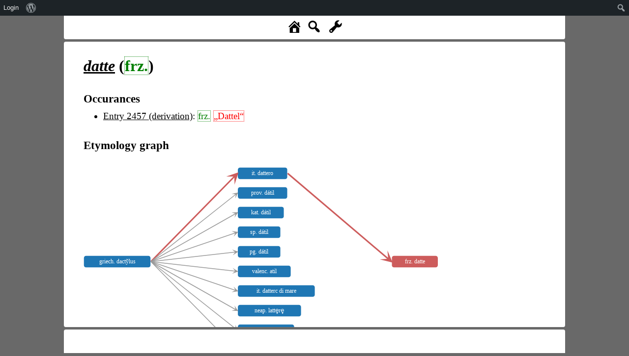

--- FILE ---
content_type: text/html; charset=UTF-8
request_url: https://www.rew-online.gwi.uni-muenchen.de/?id_form=31502
body_size: 26386
content:
<!DOCTYPE html>
<head>
<meta charset="UTF-8">
<meta name="viewport" content="width=device-width, initial-scale=1">
<title>REW - Online</title>
<meta name='robots' content='max-image-preview:large' />
<link rel='dns-prefetch' href='//cdn.jsdelivr.net' />
<link rel='dns-prefetch' href='//d3js.org' />
<link rel="alternate" title="oEmbed (JSON)" type="application/json+oembed" href="https://www.rew-online.gwi.uni-muenchen.de/index.php/wp-json/oembed/1.0/embed?url=https%3A%2F%2Fwww.rew-online.gwi.uni-muenchen.de%2F" />
<link rel="alternate" title="oEmbed (XML)" type="text/xml+oembed" href="https://www.rew-online.gwi.uni-muenchen.de/index.php/wp-json/oembed/1.0/embed?url=https%3A%2F%2Fwww.rew-online.gwi.uni-muenchen.de%2F&#038;format=xml" />
<style id='wp-img-auto-sizes-contain-inline-css' type='text/css'>
img:is([sizes=auto i],[sizes^="auto," i]){contain-intrinsic-size:3000px 1500px}
/*# sourceURL=wp-img-auto-sizes-contain-inline-css */
</style>
<link rel='stylesheet' id='dashicons-css' href='https://www.rew-online.gwi.uni-muenchen.de/wp-includes/css/dashicons.min.css?ver=6.9' type='text/css' media='all' />
<link rel='stylesheet' id='admin-bar-css' href='https://www.rew-online.gwi.uni-muenchen.de/wp-includes/css/admin-bar.min.css?ver=6.9' type='text/css' media='all' />
<style id='admin-bar-inline-css' type='text/css'>

		@media screen { html { margin-top: 32px !important; } }
		@media screen and ( max-width: 782px ) { html { margin-top: 46px !important; } }
	
@media print { #wpadminbar { display:none; } }
/*# sourceURL=admin-bar-inline-css */
</style>
<style id='wp-block-library-inline-css' type='text/css'>
:root{--wp-block-synced-color:#7a00df;--wp-block-synced-color--rgb:122,0,223;--wp-bound-block-color:var(--wp-block-synced-color);--wp-editor-canvas-background:#ddd;--wp-admin-theme-color:#007cba;--wp-admin-theme-color--rgb:0,124,186;--wp-admin-theme-color-darker-10:#006ba1;--wp-admin-theme-color-darker-10--rgb:0,107,160.5;--wp-admin-theme-color-darker-20:#005a87;--wp-admin-theme-color-darker-20--rgb:0,90,135;--wp-admin-border-width-focus:2px}@media (min-resolution:192dpi){:root{--wp-admin-border-width-focus:1.5px}}.wp-element-button{cursor:pointer}:root .has-very-light-gray-background-color{background-color:#eee}:root .has-very-dark-gray-background-color{background-color:#313131}:root .has-very-light-gray-color{color:#eee}:root .has-very-dark-gray-color{color:#313131}:root .has-vivid-green-cyan-to-vivid-cyan-blue-gradient-background{background:linear-gradient(135deg,#00d084,#0693e3)}:root .has-purple-crush-gradient-background{background:linear-gradient(135deg,#34e2e4,#4721fb 50%,#ab1dfe)}:root .has-hazy-dawn-gradient-background{background:linear-gradient(135deg,#faaca8,#dad0ec)}:root .has-subdued-olive-gradient-background{background:linear-gradient(135deg,#fafae1,#67a671)}:root .has-atomic-cream-gradient-background{background:linear-gradient(135deg,#fdd79a,#004a59)}:root .has-nightshade-gradient-background{background:linear-gradient(135deg,#330968,#31cdcf)}:root .has-midnight-gradient-background{background:linear-gradient(135deg,#020381,#2874fc)}:root{--wp--preset--font-size--normal:16px;--wp--preset--font-size--huge:42px}.has-regular-font-size{font-size:1em}.has-larger-font-size{font-size:2.625em}.has-normal-font-size{font-size:var(--wp--preset--font-size--normal)}.has-huge-font-size{font-size:var(--wp--preset--font-size--huge)}.has-text-align-center{text-align:center}.has-text-align-left{text-align:left}.has-text-align-right{text-align:right}.has-fit-text{white-space:nowrap!important}#end-resizable-editor-section{display:none}.aligncenter{clear:both}.items-justified-left{justify-content:flex-start}.items-justified-center{justify-content:center}.items-justified-right{justify-content:flex-end}.items-justified-space-between{justify-content:space-between}.screen-reader-text{border:0;clip-path:inset(50%);height:1px;margin:-1px;overflow:hidden;padding:0;position:absolute;width:1px;word-wrap:normal!important}.screen-reader-text:focus{background-color:#ddd;clip-path:none;color:#444;display:block;font-size:1em;height:auto;left:5px;line-height:normal;padding:15px 23px 14px;text-decoration:none;top:5px;width:auto;z-index:100000}html :where(.has-border-color){border-style:solid}html :where([style*=border-top-color]){border-top-style:solid}html :where([style*=border-right-color]){border-right-style:solid}html :where([style*=border-bottom-color]){border-bottom-style:solid}html :where([style*=border-left-color]){border-left-style:solid}html :where([style*=border-width]){border-style:solid}html :where([style*=border-top-width]){border-top-style:solid}html :where([style*=border-right-width]){border-right-style:solid}html :where([style*=border-bottom-width]){border-bottom-style:solid}html :where([style*=border-left-width]){border-left-style:solid}html :where(img[class*=wp-image-]){height:auto;max-width:100%}:where(figure){margin:0 0 1em}html :where(.is-position-sticky){--wp-admin--admin-bar--position-offset:var(--wp-admin--admin-bar--height,0px)}@media screen and (max-width:600px){html :where(.is-position-sticky){--wp-admin--admin-bar--position-offset:0px}}

/*# sourceURL=wp-block-library-inline-css */
</style><style id='global-styles-inline-css' type='text/css'>
:root{--wp--preset--aspect-ratio--square: 1;--wp--preset--aspect-ratio--4-3: 4/3;--wp--preset--aspect-ratio--3-4: 3/4;--wp--preset--aspect-ratio--3-2: 3/2;--wp--preset--aspect-ratio--2-3: 2/3;--wp--preset--aspect-ratio--16-9: 16/9;--wp--preset--aspect-ratio--9-16: 9/16;--wp--preset--color--black: #000000;--wp--preset--color--cyan-bluish-gray: #abb8c3;--wp--preset--color--white: #ffffff;--wp--preset--color--pale-pink: #f78da7;--wp--preset--color--vivid-red: #cf2e2e;--wp--preset--color--luminous-vivid-orange: #ff6900;--wp--preset--color--luminous-vivid-amber: #fcb900;--wp--preset--color--light-green-cyan: #7bdcb5;--wp--preset--color--vivid-green-cyan: #00d084;--wp--preset--color--pale-cyan-blue: #8ed1fc;--wp--preset--color--vivid-cyan-blue: #0693e3;--wp--preset--color--vivid-purple: #9b51e0;--wp--preset--gradient--vivid-cyan-blue-to-vivid-purple: linear-gradient(135deg,rgb(6,147,227) 0%,rgb(155,81,224) 100%);--wp--preset--gradient--light-green-cyan-to-vivid-green-cyan: linear-gradient(135deg,rgb(122,220,180) 0%,rgb(0,208,130) 100%);--wp--preset--gradient--luminous-vivid-amber-to-luminous-vivid-orange: linear-gradient(135deg,rgb(252,185,0) 0%,rgb(255,105,0) 100%);--wp--preset--gradient--luminous-vivid-orange-to-vivid-red: linear-gradient(135deg,rgb(255,105,0) 0%,rgb(207,46,46) 100%);--wp--preset--gradient--very-light-gray-to-cyan-bluish-gray: linear-gradient(135deg,rgb(238,238,238) 0%,rgb(169,184,195) 100%);--wp--preset--gradient--cool-to-warm-spectrum: linear-gradient(135deg,rgb(74,234,220) 0%,rgb(151,120,209) 20%,rgb(207,42,186) 40%,rgb(238,44,130) 60%,rgb(251,105,98) 80%,rgb(254,248,76) 100%);--wp--preset--gradient--blush-light-purple: linear-gradient(135deg,rgb(255,206,236) 0%,rgb(152,150,240) 100%);--wp--preset--gradient--blush-bordeaux: linear-gradient(135deg,rgb(254,205,165) 0%,rgb(254,45,45) 50%,rgb(107,0,62) 100%);--wp--preset--gradient--luminous-dusk: linear-gradient(135deg,rgb(255,203,112) 0%,rgb(199,81,192) 50%,rgb(65,88,208) 100%);--wp--preset--gradient--pale-ocean: linear-gradient(135deg,rgb(255,245,203) 0%,rgb(182,227,212) 50%,rgb(51,167,181) 100%);--wp--preset--gradient--electric-grass: linear-gradient(135deg,rgb(202,248,128) 0%,rgb(113,206,126) 100%);--wp--preset--gradient--midnight: linear-gradient(135deg,rgb(2,3,129) 0%,rgb(40,116,252) 100%);--wp--preset--font-size--small: 13px;--wp--preset--font-size--medium: 20px;--wp--preset--font-size--large: 36px;--wp--preset--font-size--x-large: 42px;--wp--preset--spacing--20: 0.44rem;--wp--preset--spacing--30: 0.67rem;--wp--preset--spacing--40: 1rem;--wp--preset--spacing--50: 1.5rem;--wp--preset--spacing--60: 2.25rem;--wp--preset--spacing--70: 3.38rem;--wp--preset--spacing--80: 5.06rem;--wp--preset--shadow--natural: 6px 6px 9px rgba(0, 0, 0, 0.2);--wp--preset--shadow--deep: 12px 12px 50px rgba(0, 0, 0, 0.4);--wp--preset--shadow--sharp: 6px 6px 0px rgba(0, 0, 0, 0.2);--wp--preset--shadow--outlined: 6px 6px 0px -3px rgb(255, 255, 255), 6px 6px rgb(0, 0, 0);--wp--preset--shadow--crisp: 6px 6px 0px rgb(0, 0, 0);}:where(.is-layout-flex){gap: 0.5em;}:where(.is-layout-grid){gap: 0.5em;}body .is-layout-flex{display: flex;}.is-layout-flex{flex-wrap: wrap;align-items: center;}.is-layout-flex > :is(*, div){margin: 0;}body .is-layout-grid{display: grid;}.is-layout-grid > :is(*, div){margin: 0;}:where(.wp-block-columns.is-layout-flex){gap: 2em;}:where(.wp-block-columns.is-layout-grid){gap: 2em;}:where(.wp-block-post-template.is-layout-flex){gap: 1.25em;}:where(.wp-block-post-template.is-layout-grid){gap: 1.25em;}.has-black-color{color: var(--wp--preset--color--black) !important;}.has-cyan-bluish-gray-color{color: var(--wp--preset--color--cyan-bluish-gray) !important;}.has-white-color{color: var(--wp--preset--color--white) !important;}.has-pale-pink-color{color: var(--wp--preset--color--pale-pink) !important;}.has-vivid-red-color{color: var(--wp--preset--color--vivid-red) !important;}.has-luminous-vivid-orange-color{color: var(--wp--preset--color--luminous-vivid-orange) !important;}.has-luminous-vivid-amber-color{color: var(--wp--preset--color--luminous-vivid-amber) !important;}.has-light-green-cyan-color{color: var(--wp--preset--color--light-green-cyan) !important;}.has-vivid-green-cyan-color{color: var(--wp--preset--color--vivid-green-cyan) !important;}.has-pale-cyan-blue-color{color: var(--wp--preset--color--pale-cyan-blue) !important;}.has-vivid-cyan-blue-color{color: var(--wp--preset--color--vivid-cyan-blue) !important;}.has-vivid-purple-color{color: var(--wp--preset--color--vivid-purple) !important;}.has-black-background-color{background-color: var(--wp--preset--color--black) !important;}.has-cyan-bluish-gray-background-color{background-color: var(--wp--preset--color--cyan-bluish-gray) !important;}.has-white-background-color{background-color: var(--wp--preset--color--white) !important;}.has-pale-pink-background-color{background-color: var(--wp--preset--color--pale-pink) !important;}.has-vivid-red-background-color{background-color: var(--wp--preset--color--vivid-red) !important;}.has-luminous-vivid-orange-background-color{background-color: var(--wp--preset--color--luminous-vivid-orange) !important;}.has-luminous-vivid-amber-background-color{background-color: var(--wp--preset--color--luminous-vivid-amber) !important;}.has-light-green-cyan-background-color{background-color: var(--wp--preset--color--light-green-cyan) !important;}.has-vivid-green-cyan-background-color{background-color: var(--wp--preset--color--vivid-green-cyan) !important;}.has-pale-cyan-blue-background-color{background-color: var(--wp--preset--color--pale-cyan-blue) !important;}.has-vivid-cyan-blue-background-color{background-color: var(--wp--preset--color--vivid-cyan-blue) !important;}.has-vivid-purple-background-color{background-color: var(--wp--preset--color--vivid-purple) !important;}.has-black-border-color{border-color: var(--wp--preset--color--black) !important;}.has-cyan-bluish-gray-border-color{border-color: var(--wp--preset--color--cyan-bluish-gray) !important;}.has-white-border-color{border-color: var(--wp--preset--color--white) !important;}.has-pale-pink-border-color{border-color: var(--wp--preset--color--pale-pink) !important;}.has-vivid-red-border-color{border-color: var(--wp--preset--color--vivid-red) !important;}.has-luminous-vivid-orange-border-color{border-color: var(--wp--preset--color--luminous-vivid-orange) !important;}.has-luminous-vivid-amber-border-color{border-color: var(--wp--preset--color--luminous-vivid-amber) !important;}.has-light-green-cyan-border-color{border-color: var(--wp--preset--color--light-green-cyan) !important;}.has-vivid-green-cyan-border-color{border-color: var(--wp--preset--color--vivid-green-cyan) !important;}.has-pale-cyan-blue-border-color{border-color: var(--wp--preset--color--pale-cyan-blue) !important;}.has-vivid-cyan-blue-border-color{border-color: var(--wp--preset--color--vivid-cyan-blue) !important;}.has-vivid-purple-border-color{border-color: var(--wp--preset--color--vivid-purple) !important;}.has-vivid-cyan-blue-to-vivid-purple-gradient-background{background: var(--wp--preset--gradient--vivid-cyan-blue-to-vivid-purple) !important;}.has-light-green-cyan-to-vivid-green-cyan-gradient-background{background: var(--wp--preset--gradient--light-green-cyan-to-vivid-green-cyan) !important;}.has-luminous-vivid-amber-to-luminous-vivid-orange-gradient-background{background: var(--wp--preset--gradient--luminous-vivid-amber-to-luminous-vivid-orange) !important;}.has-luminous-vivid-orange-to-vivid-red-gradient-background{background: var(--wp--preset--gradient--luminous-vivid-orange-to-vivid-red) !important;}.has-very-light-gray-to-cyan-bluish-gray-gradient-background{background: var(--wp--preset--gradient--very-light-gray-to-cyan-bluish-gray) !important;}.has-cool-to-warm-spectrum-gradient-background{background: var(--wp--preset--gradient--cool-to-warm-spectrum) !important;}.has-blush-light-purple-gradient-background{background: var(--wp--preset--gradient--blush-light-purple) !important;}.has-blush-bordeaux-gradient-background{background: var(--wp--preset--gradient--blush-bordeaux) !important;}.has-luminous-dusk-gradient-background{background: var(--wp--preset--gradient--luminous-dusk) !important;}.has-pale-ocean-gradient-background{background: var(--wp--preset--gradient--pale-ocean) !important;}.has-electric-grass-gradient-background{background: var(--wp--preset--gradient--electric-grass) !important;}.has-midnight-gradient-background{background: var(--wp--preset--gradient--midnight) !important;}.has-small-font-size{font-size: var(--wp--preset--font-size--small) !important;}.has-medium-font-size{font-size: var(--wp--preset--font-size--medium) !important;}.has-large-font-size{font-size: var(--wp--preset--font-size--large) !important;}.has-x-large-font-size{font-size: var(--wp--preset--font-size--x-large) !important;}
/*# sourceURL=global-styles-inline-css */
</style>

<style id='classic-theme-styles-inline-css' type='text/css'>
/*! This file is auto-generated */
.wp-block-button__link{color:#fff;background-color:#32373c;border-radius:9999px;box-shadow:none;text-decoration:none;padding:calc(.667em + 2px) calc(1.333em + 2px);font-size:1.125em}.wp-block-file__button{background:#32373c;color:#fff;text-decoration:none}
/*# sourceURL=/wp-includes/css/classic-themes.min.css */
</style>
<link rel='stylesheet' id='rew_general-css' href='https://www.rew-online.gwi.uni-muenchen.de/wp-content/plugins/rew/src/css/rew.css?v=1&#038;ver=6.9' type='text/css' media='all' />
<link rel='stylesheet' id='select2-css' href='https://cdn.jsdelivr.net/npm/select2@4.1.0-rc.0/dist/css/select2.min.css?ver=6.9' type='text/css' media='all' />
<link rel='stylesheet' id='leaflet-css' href='https://www.rew-online.gwi.uni-muenchen.de/wp-content/plugins/rew/lib/leaflet/leaflet.css?ver=6.9' type='text/css' media='all' />
<link rel='stylesheet' id='qtip2_style-css' href='https://www.rew-online.gwi.uni-muenchen.de/wp-content/plugins/rew/lib/qtip2/jquery.qtip.min.css?ver=6.9' type='text/css' media='all' />
<link rel='stylesheet' id='jquery_ui-css' href='https://www.rew-online.gwi.uni-muenchen.de/wp-content/plugins/rew/lib/jquery-ui/jquery-ui.min.css?ver=6.9' type='text/css' media='all' />
<link rel='stylesheet' id='core-css' href='https://www.rew-online.gwi.uni-muenchen.de/wp-content/themes/rew-theme/style.css?v=1&#038;ver=6.9' type='text/css' media='all' />
<script type="text/javascript" src="https://www.rew-online.gwi.uni-muenchen.de/wp-includes/js/jquery/jquery.min.js?ver=3.7.1" id="jquery-core-js"></script>
<script type="text/javascript" src="https://www.rew-online.gwi.uni-muenchen.de/wp-includes/js/jquery/jquery-migrate.min.js?ver=3.4.1" id="jquery-migrate-js"></script>
<script type="text/javascript" src="https://cdn.jsdelivr.net/npm/select2@4.1.0-rc.0/dist/js/select2.min.js?ver=6.9" id="select2-js"></script>
<script type="text/javascript" src="https://d3js.org/d3.v4.js?ver=6.9" id="d3-js"></script>
<script type="text/javascript" src="https://d3js.org/d3-selection-multi.v1.js?ver=6.9" id="d3_smulti-js"></script>
<script type="text/javascript" src="https://cdn.jsdelivr.net/gh/tgdwyer/WebCola/WebCola/cola.min.js?ver=6.9" id="cola-js"></script>
<script type="text/javascript" src="https://www.rew-online.gwi.uni-muenchen.de/wp-content/plugins/rew/lib/leaflet/leaflet.js?ver=6.9" id="leaflet-js"></script>
<script type="text/javascript" src="https://www.rew-online.gwi.uni-muenchen.de/wp-content/plugins/rew/lib/wicket/wicket.js?ver=6.9" id="wicket-js"></script>
<script type="text/javascript" src="https://www.rew-online.gwi.uni-muenchen.de/wp-content/plugins/rew/lib/wicket/wicket-leaflet.js?ver=6.9" id="wicket-leaflet-js"></script>
<script type="text/javascript" src="https://www.rew-online.gwi.uni-muenchen.de/wp-content/plugins/rew/src/js/graph.js?ver=6.9" id="etymon_graph-js"></script>
<script type="text/javascript" src="https://www.rew-online.gwi.uni-muenchen.de/wp-content/plugins/rew/src/js/legend_map.js?ver=6.9" id="legend_map-js"></script>
<script type="text/javascript" id="compscan-js-extra">
/* <![CDATA[ */
var AJAX = {"url":"https://www.rew-online.gwi.uni-muenchen.de/wp-admin/admin-ajax.php"};
//# sourceURL=compscan-js-extra
/* ]]> */
</script>
<script type="text/javascript" src="https://www.rew-online.gwi.uni-muenchen.de/wp-content/plugins/compare-scan/js/frontend.js?ver=6.9" id="compscan-js"></script>
<script type="text/javascript" src="https://www.rew-online.gwi.uni-muenchen.de/wp-content/plugins/rew/lib/qtip2/jquery.qtip.min.js?ver=6.9" id="qtip2_script-js"></script>
<script type="text/javascript" id="rewentry-js-extra">
/* <![CDATA[ */
var TRANSLATIONS = {"OUTDATED":"This entry has been updated. (\u003Cspan class=\"rew_jump_newest\"\u003EJump to newest version\u003C/span\u003E)"};
//# sourceURL=rewentry-js-extra
/* ]]> */
</script>
<script type="text/javascript" src="https://www.rew-online.gwi.uni-muenchen.de/wp-content/plugins/rew/src/js/entry.js?v=1&amp;ver=6.9" id="rewentry-js"></script>
<link rel="EditURI" type="application/rsd+xml" title="RSD" href="https://www.rew-online.gwi.uni-muenchen.de/xmlrpc.php?rsd" />
<meta name="generator" content="WordPress 6.9" />
<link rel="canonical" href="https://www.rew-online.gwi.uni-muenchen.de/" />
<link rel='shortlink' href='https://www.rew-online.gwi.uni-muenchen.de/' />

<style type="text/css">
body {
	overflow: hidden;	
}
</style>
</head>

<body class="home wp-singular page-template page-template-template_tool page-template-template_tool-php page page-id-23 admin-bar no-customize-support wp-theme-rew-theme">
	<div class="rew_main">
    	<div class="rew_tool_top">
    	<div id="rew_tool_top_left"></div><div id="rew_tool_top_center"><span title="Home page" href="?home" class="rew_home dashicons dashicons-admin-home"></span><span title="Fulltext search" href="?" class="rew_search dashicons dashicons-search"></span> <span id="rew_search_span"><input id="rew_seach_input" type="text" /><span class="dashicons dashicons-yes rew_start_search"></span><span class="dashicons dashicons-no rew_stop_search"></span></span><span title="Research tools" href="?" class="rew_tools dashicons dashicons-admin-tools"></span></div><div id="rew_tool_top_right"></div><div id="rew_research_tools"><h3>Suche</h3><input type="radio" class="rew_research_option" value="form" name="search_type"> Sprachliche Form<br /><input type="radio" class="rew_research_option" value="meaning" name="search_type"> Bedeutung<br /><input type="radio" class="rew_research_option" value="origin" name="search_type"> Etymologie<br /><br /><br /><span class="rew_lang_span">Sprache / Dialekt: <select class="rew_lang_search_select" style="width: 200px;" id="rew_search_lang"></select></span><span class="rew_text_span" style="margin-left: 10px;"><span class="rew_text_type_span">Form</span>: <input id="search_text_input" autocomplete="off" type="text" style="height: 1.5em;"></span><input type="button" id="rew_start_search" value="Bestätigen" class="button button-primary" style="margin-left: 10px;" /><br /><br /></div>    	</div>

    	<div id="page" class="site site-form">
    		<div id="rew_show_scan_wrapper">
    			<div id="rew_show_scan_div">Show scan ▲</div>
    		</div>
    		<div id="content" class="site-content">
    			<div id="rew_outdated_div"></div>
    			<div id="rew_content">
    				<div class="rew_entry"><h1><i><a href="?id_form=31502"><span data-form-id="31502" data-origin="[]" class="rew_form rew_head_form">datte</span></a></i> (<span class="rew_lang_abbrev" title="Französisch&lt;br /&gt;&lt;br /&gt;&lt;a href=&quot;?id_lang=394&quot;&gt;Open language details page&lt;/a&gt;">frz.</span>)</h1><div class="rew_details_content"><h2>Occurances</h2><ul><li><a href="?id_entry=40005">Entry 2457 (derivation)</a>: <span class="rew_lang_abbrev" title="Französisch&lt;br /&gt;&lt;br /&gt;&lt;a href=&quot;?id_lang=394&quot;&gt;Open language details page&lt;/a&gt;">frz.</span> <span class="rew_meaning unconnected" data-id=9558 data-context="default" data-explicit="1" data-text="Dattel">„Dattel“</span></li></ul><h2>Etymology graph</h2><div id="etymon_graph"></div><h2>Meaning distribution</h2><div id="rew_map_container"><div id="form_map_div" data-hex="meaning" class="rew_lmap"></div></div></div></div>
                </div>
                	
</div><!-- #page -->
	</div><!-- #content -->

    <div class="rew_tool_footer">
        
	</div>
</div><!-- #rew_main -->

<script type="speculationrules">
{"prefetch":[{"source":"document","where":{"and":[{"href_matches":"/*"},{"not":{"href_matches":["/wp-*.php","/wp-admin/*","/wp-content/uploads/*","/wp-content/*","/wp-content/plugins/*","/wp-content/themes/rew-theme/*","/*\\?(.+)"]}},{"not":{"selector_matches":"a[rel~=\"nofollow\"]"}},{"not":{"selector_matches":".no-prefetch, .no-prefetch a"}}]},"eagerness":"conservative"}]}
</script>
<script type="text/javascript" src="https://www.rew-online.gwi.uni-muenchen.de/wp-includes/js/hoverintent-js.min.js?ver=2.2.1" id="hoverintent-js-js"></script>
<script type="text/javascript" src="https://www.rew-online.gwi.uni-muenchen.de/wp-includes/js/admin-bar.min.js?ver=6.9" id="admin-bar-js"></script>
<script type="text/javascript" id="rew_general-js-extra">
/* <![CDATA[ */
var AJAX = {"url":"https://www.rew-online.gwi.uni-muenchen.de/wp-admin/admin-ajax.php"};
var PAGES = {"import":"https://www.rew-online.gwi.uni-muenchen.de/index.php/import/"};
var state = {"type":"form","id":"31502","content":{"main":"\u003Cdiv class=\"rew_entry\"\u003E\u003Ch1\u003E\u003Ci\u003E\u003Ca href=\"?id_form=31502\"\u003E\u003Cspan data-form-id=\"31502\" data-origin=\"[]\" class=\"rew_form rew_head_form\"\u003Edatte\u003C/span\u003E\u003C/a\u003E\u003C/i\u003E (\u003Cspan class=\"rew_lang_abbrev\" title=\"Franz\u00f6sisch&lt;br /&gt;&lt;br /&gt;&lt;a href=&quot;?id_lang=394&quot;&gt;Open language details page&lt;/a&gt;\"\u003Efrz.\u003C/span\u003E)\u003C/h1\u003E\u003Cdiv class=\"rew_details_content\"\u003E\u003Ch2\u003EOccurances\u003C/h2\u003E\u003Cul\u003E\u003Cli\u003E\u003Ca href=\"?id_entry=40005\"\u003EEntry 2457 (derivation)\u003C/a\u003E: \u003Cspan class=\"rew_lang_abbrev\" title=\"Franz\u00f6sisch&lt;br /&gt;&lt;br /&gt;&lt;a href=&quot;?id_lang=394&quot;&gt;Open language details page&lt;/a&gt;\"\u003Efrz.\u003C/span\u003E \u003Cspan class=\"rew_meaning unconnected\" data-id=9558 data-context=\"default\" data-explicit=\"1\" data-text=\"Dattel\"\u003E\u201eDattel\u201c\u003C/span\u003E\u003C/li\u003E\u003C/ul\u003E\u003Ch2\u003EEtymology graph\u003C/h2\u003E\u003Cdiv id=\"etymon_graph\"\u003E\u003C/div\u003E\u003Ch2\u003EMeaning distribution\u003C/h2\u003E\u003Cdiv id=\"rew_map_container\"\u003E\u003Cdiv id=\"form_map_div\" data-hex=\"meaning\" class=\"rew_lmap\"\u003E\u003C/div\u003E\u003C/div\u003E\u003C/div\u003E\u003C/div\u003E","header":"\u003Cdiv id=\"rew_tool_top_left\"\u003E\u003C/div\u003E\u003Cdiv id=\"rew_tool_top_center\"\u003E\u003Cspan title=\"Home page\" href=\"?home\" class=\"rew_home dashicons dashicons-admin-home\"\u003E\u003C/span\u003E\u003Cspan title=\"Fulltext search\" href=\"?\" class=\"rew_search dashicons dashicons-search\"\u003E\u003C/span\u003E \u003Cspan id=\"rew_search_span\"\u003E\u003Cinput id=\"rew_seach_input\" type=\"text\" /\u003E\u003Cspan class=\"dashicons dashicons-yes rew_start_search\"\u003E\u003C/span\u003E\u003Cspan class=\"dashicons dashicons-no rew_stop_search\"\u003E\u003C/span\u003E\u003C/span\u003E\u003Cspan title=\"Research tools\" href=\"?\" class=\"rew_tools dashicons dashicons-admin-tools\"\u003E\u003C/span\u003E\u003C/div\u003E\u003Cdiv id=\"rew_tool_top_right\"\u003E\u003C/div\u003E\u003Cdiv id=\"rew_research_tools\"\u003E\u003Ch3\u003ESuche\u003C/h3\u003E\u003Cinput type=\"radio\" class=\"rew_research_option\" value=\"form\" name=\"search_type\"\u003E Sprachliche Form\u003Cbr /\u003E\u003Cinput type=\"radio\" class=\"rew_research_option\" value=\"meaning\" name=\"search_type\"\u003E Bedeutung\u003Cbr /\u003E\u003Cinput type=\"radio\" class=\"rew_research_option\" value=\"origin\" name=\"search_type\"\u003E Etymologie\u003Cbr /\u003E\u003Cbr /\u003E\u003Cbr /\u003E\u003Cspan class=\"rew_lang_span\"\u003ESprache / Dialekt: \u003Cselect class=\"rew_lang_search_select\" style=\"width: 200px;\" id=\"rew_search_lang\"\u003E\u003C/select\u003E\u003C/span\u003E\u003Cspan class=\"rew_text_span\" style=\"margin-left: 10px;\"\u003E\u003Cspan class=\"rew_text_type_span\"\u003EForm\u003C/span\u003E: \u003Cinput id=\"search_text_input\" autocomplete=\"off\" type=\"text\" style=\"height: 1.5em;\"\u003E\u003C/span\u003E\u003Cinput type=\"button\" id=\"rew_start_search\" value=\"Best\u00e4tigen\" class=\"button button-primary\" style=\"margin-left: 10px;\" /\u003E\u003Cbr /\u003E\u003Cbr /\u003E\u003C/div\u003E","footer":null,"newest":false},"jsdata":{"RELATIONS":{"1433130":{"id_relation":"1433130","id_form_1":"31502","id_form_2":"31503","type":"borrowing","id_alternative":null},"1433127":{"id_relation":"1433127","id_form_1":"31503","id_form_2":"31501","type":"predecessor","id_alternative":null},"1433133":{"id_relation":"1433133","id_form_1":"31504","id_form_2":"31501","type":"predecessor","id_alternative":null},"1433136":{"id_relation":"1433136","id_form_1":"31505","id_form_2":"31501","type":"predecessor","id_alternative":null},"1433139":{"id_relation":"1433139","id_form_1":"31506","id_form_2":"31501","type":"predecessor","id_alternative":null},"1433142":{"id_relation":"1433142","id_form_1":"31507","id_form_2":"31501","type":"predecessor","id_alternative":null},"1433145":{"id_relation":"1433145","id_form_1":"31508","id_form_2":"31501","type":"predecessor","id_alternative":null},"1433148":{"id_relation":"1433148","id_form_1":"31509","id_form_2":"31501","type":"predecessor","id_alternative":null},"1433151":{"id_relation":"1433151","id_form_1":"31510","id_form_2":"31501","type":"predecessor","id_alternative":null},"1433154":{"id_relation":"1433154","id_form_1":"31511","id_form_2":"31501","type":"predecessor","id_alternative":null},"1433157":{"id_relation":"1433157","id_form_1":"31512","id_form_2":"31501","type":"predecessor","id_alternative":null}},"NODE_NAMES":{"31502":"frz. datte","31503":"it. dattero","31501":"griech. dact\u045elus","31504":"prov. d\u00e1til","31505":"kat. d\u00e1til","31506":"sp. d\u00e1til","31507":"pg. d\u00e1til","31508":"valenc. atil","31509":"it. datterc di mare","31510":"neap. latte\u0325re\u0325","31511":"kors. n\u00e1ttari","31512":"frz. dail"},"NODE_LEVELS":{"31501":0,"31503":1,"31504":1,"31505":1,"31506":1,"31507":1,"31508":1,"31509":1,"31510":1,"31511":1,"31512":1,"31502":2},"MARKED":"31502","HEX":{"meaning":{"data":[{"hexagon":"POLYGON((6.9618626035507 43.592816623631,7.0741520140657 43.451790087914,7.2987308350955 43.451790087914,7.4110202456105 43.592816623631,7.2987308350955 43.733513457639,7.0741520140657 43.733513457639,6.9618626035507 43.592816623631))","meanings":"9558"},{"hexagon":"POLYGON((6.6249943720059 43.733513457639,6.7372837825208 43.592816623631,6.9618626035507 43.592816623631,7.0741520140657 43.733513457639,6.9618626035507 43.873880514309,6.7372837825208 43.873880514309,6.6249943720059 43.733513457639))","meanings":"9558"},{"hexagon":"POLYGON((6.9618626035507 43.873880514309,7.0741520140657 43.733513457639,7.2987308350955 43.733513457639,7.4110202456105 43.873880514309,7.2987308350955 44.013917726116,7.0741520140657 44.013917726116,6.9618626035507 43.873880514309))","meanings":"9558"},{"hexagon":"POLYGON((6.6249943720059 44.013917726116,6.7372837825208 43.873880514309,6.9618626035507 43.873880514309,7.0741520140657 44.013917726116,6.9618626035507 44.153625033582,6.7372837825208 44.153625033582,6.6249943720059 44.013917726116))","meanings":"9558"},{"hexagon":"POLYGON((6.9618626035507 44.153625033582,7.0741520140657 44.013917726116,7.2987308350955 44.013917726116,7.4110202456105 44.153625033582,7.2987308350955 44.293002385228,7.0741520140657 44.293002385228,6.9618626035507 44.153625033582))","meanings":"9558"},{"hexagon":"POLYGON((7.2987308350955 44.013917726116,7.4110202456105 43.873880514309,7.6355990666404 43.873880514309,7.7478884771553 44.013917726116,7.6355990666404 44.153625033582,7.4110202456105 44.153625033582,7.2987308350955 44.013917726116))","meanings":"9558"},{"hexagon":"POLYGON((-1.122974953525 47.143697860305,-1.01068554301 47.011247893649,-0.78610672198015 47.011247893649,-0.67381731146521 47.143697860305,-0.78610672198015 47.275818650739,-1.01068554301 47.275818650739,-1.122974953525 47.143697860305))","meanings":"9558"},{"hexagon":"POLYGON((-1.122974953525 47.407610382258,-1.01068554301 47.275818650739,-0.78610672198015 47.275818650739,-0.67381731146521 47.407610382258,-0.78610672198015 47.53907317885,-1.01068554301 47.53907317885,-1.122974953525 47.407610382258))","meanings":"9558"},{"hexagon":"POLYGON((-1.122974953525 47.670207171132,-1.01068554301 47.53907317885,-0.78610672198015 47.53907317885,-0.67381731146521 47.670207171132,-0.78610672198015 47.801012496288,-1.01068554301 47.801012496288,-1.122974953525 47.670207171132))","meanings":"9558"},{"hexagon":"POLYGON((-0.44923849043533 47.143697860305,-0.33694907992039 47.011247893649,-0.11237025889051 47.011247893649,-0.000080848375570757 47.143697860305,-0.11237025889051 47.275818650739,-0.33694907992039 47.275818650739,-0.44923849043533 47.143697860305))","meanings":"9558"},{"hexagon":"POLYGON((-0.78610672198015 47.275818650739,-0.67381731146521 47.143697860306,-0.44923849043533 47.143697860306,-0.33694907992039 47.275818650739,-0.44923849043533 47.407610382258,-0.67381731146521 47.407610382258,-0.78610672198015 47.275818650739))","meanings":"9558"},{"hexagon":"POLYGON((-0.44923849043533 47.407610382258,-0.33694907992039 47.275818650739,-0.11237025889051 47.275818650739,-0.000080848375570757 47.407610382258,-0.11237025889051 47.53907317885,-0.33694907992039 47.53907317885,-0.44923849043533 47.407610382258))","meanings":"9558"},{"hexagon":"POLYGON((-0.78610672198015 47.53907317885,-0.67381731146521 47.407610382258,-0.44923849043533 47.407610382258,-0.33694907992039 47.53907317885,-0.44923849043533 47.670207171132,-0.67381731146521 47.670207171132,-0.78610672198015 47.53907317885))","meanings":"9558"},{"hexagon":"POLYGON((-0.44923849043533 47.670207171132,-0.33694907992039 47.53907317885,-0.11237025889051 47.53907317885,-0.000080848375570757 47.670207171132,-0.11237025889051 47.801012496288,-0.33694907992039 47.801012496288,-0.44923849043533 47.670207171132))","meanings":"9558"},{"hexagon":"POLYGON((-0.11237025889051 47.53907317885,-0.000080848375570757 47.407610382258,0.22449797265431 47.407610382258,0.33678738316925 47.53907317885,0.22449797265431 47.670207171132,-0.000080848375570757 47.670207171132,-0.11237025889051 47.53907317885))","meanings":"9558"},{"hexagon":"POLYGON((4.2669167511922 44.432049737512,4.3792061617071 44.293002385228,4.603784982737 44.293002385228,4.7160743932519 44.432049737512,4.603784982737 44.570767054781,4.3792061617071 44.570767054781,4.2669167511922 44.432049737512))","meanings":"9558"},{"hexagon":"POLYGON((3.9300485196473 44.570767054781,4.0423379301623 44.432049737512,4.2669167511922 44.432049737512,4.3792061617071 44.570767054781,4.2669167511922 44.709154309213,4.0423379301623 44.709154309213,3.9300485196473 44.570767054781))","meanings":"9558"},{"hexagon":"POLYGON((4.2669167511922 44.709154309213,4.3792061617071 44.570767054781,4.603784982737 44.570767054781,4.7160743932519 44.709154309213,4.603784982737 44.847211480764,4.3792061617071 44.847211480764,4.2669167511922 44.709154309213))","meanings":"9558"},{"hexagon":"POLYGON((3.9300485196473 44.847211480764,4.0423379301623 44.709154309213,4.2669167511922 44.709154309213,4.3792061617071 44.847211480764,4.2669167511922 44.984938557112,4.0423379301623 44.984938557112,3.9300485196473 44.847211480764))","meanings":"9558"},{"hexagon":"POLYGON((4.2669167511922 44.984938557112,4.3792061617071 44.847211480764,4.603784982737 44.847211480764,4.7160743932519 44.984938557112,4.603784982737 45.122335533603,4.3792061617071 45.122335533603,4.2669167511922 44.984938557112))","meanings":"9558"},{"hexagon":"POLYGON((4.2669167511922 49.471647058093,4.3792061617071 49.345099030552,4.603784982737 49.345099030552,4.7160743932519 49.471647058093,4.603784982737 49.597868998714,4.3792061617071 49.597868998714,4.2669167511922 49.471647058093))","meanings":"9558"},{"hexagon":"POLYGON((3.9300485196473 49.597868998714,4.0423379301623 49.471647058093,4.2669167511922 49.471647058093,4.3792061617071 49.597868998714,4.2669167511922 49.723765081676,4.0423379301623 49.723765081676,3.9300485196473 49.597868998714))","meanings":"9558"},{"hexagon":"POLYGON((4.2669167511922 49.723765081676,4.3792061617071 49.597868998714,4.603784982737 49.597868998714,4.7160743932519 49.723765081676,4.603784982737 49.849335541945,4.3792061617071 49.849335541945,4.2669167511922 49.723765081676))","meanings":"9558"},{"hexagon":"POLYGON((4.603784982737 49.345099030552,4.7160743932519 49.218224692596,4.9406532142818 49.218224692596,5.0529426247967 49.345099030552,4.9406532142818 49.471647058093,4.7160743932519 49.471647058093,4.603784982737 49.345099030552))","meanings":"9558"},{"hexagon":"POLYGON((4.603784982737 49.597868998714,4.7160743932519 49.471647058093,4.9406532142818 49.471647058093,5.0529426247967 49.597868998714,4.9406532142818 49.723765081676,4.7160743932519 49.723765081676,4.603784982737 49.597868998714))","meanings":"9558"},{"hexagon":"POLYGON((4.603784982737 49.849335541945,4.7160743932519 49.723765081676,4.9406532142818 49.723765081676,5.0529426247967 49.849335541945,4.9406532142818 49.974580620148,4.7160743932519 49.974580620148,4.603784982737 49.849335541945))","meanings":"9558"},{"hexagon":"POLYGON((-1.7967114166146 48.707459971363,-1.6844220060997 48.578950934303,-1.4598431850698 48.578950934303,-1.3475537745549 48.707459971363,-1.4598431850698 48.835641668829,-1.6844220060997 48.835641668829,-1.7967114166146 48.707459971363))","meanings":"9558"},{"hexagon":"POLYGON((-1.4598431850698 48.578950934303,-1.3475537745549 48.450114369849,-1.122974953525 48.450114369849,-1.01068554301 48.578950934303,-1.122974953525 48.707459971363,-1.3475537745549 48.707459971363,-1.4598431850698 48.578950934303))","meanings":"9558"},{"hexagon":"POLYGON((-1.122974953525 48.707459971363,-1.01068554301 48.578950934303,-0.78610672198015 48.578950934303,-0.67381731146521 48.707459971363,-0.78610672198015 48.835641668829,-1.01068554301 48.835641668829,-1.122974953525 48.707459971363))","meanings":"9558"},{"hexagon":"POLYGON((5.6143896773714 43.873880514309,5.7266790878864 43.733513457639,5.9512579089163 43.733513457639,6.0635473194312 43.873880514309,5.9512579089163 44.013917726116,5.7266790878864 44.013917726116,5.6143896773714 43.873880514309))","meanings":"9558"},{"hexagon":"POLYGON((5.6143896773714 44.153625033582,5.7266790878864 44.013917726116,5.9512579089163 44.013917726116,6.0635473194312 44.153625033582,5.9512579089163 44.293002385228,5.7266790878864 44.293002385228,5.6143896773714 44.153625033582))","meanings":"9558"},{"hexagon":"POLYGON((6.2881261404611 43.873880514309,6.400415550976 43.733513457639,6.6249943720059 43.733513457639,6.7372837825208 43.873880514309,6.6249943720059 44.013917726116,6.400415550976 44.013917726116,6.2881261404611 43.873880514309))","meanings":"9558"},{"hexagon":"POLYGON((5.9512579089163 44.013917726116,6.0635473194312 43.873880514309,6.2881261404611 43.873880514309,6.400415550976 44.013917726116,6.2881261404611 44.153625033582,6.0635473194312 44.153625033582,5.9512579089163 44.013917726116))","meanings":"9558"},{"hexagon":"POLYGON((6.2881261404611 44.153625033582,6.400415550976 44.013917726116,6.6249943720059 44.013917726116,6.7372837825208 44.153625033582,6.6249943720059 44.293002385228,6.400415550976 44.293002385228,6.2881261404611 44.153625033582))","meanings":"9558"},{"hexagon":"POLYGON((5.9512579089163 44.293002385228,6.0635473194312 44.153625033582,6.2881261404611 44.153625033582,6.400415550976 44.293002385228,6.2881261404611 44.432049737512,6.0635473194312 44.432049737512,5.9512579089163 44.293002385228))","meanings":"9558"},{"hexagon":"POLYGON((6.2881261404611 44.432049737512,6.400415550976 44.293002385228,6.6249943720059 44.293002385228,6.7372837825208 44.432049737512,6.6249943720059 44.570767054781,6.400415550976 44.570767054781,6.2881261404611 44.432049737512))","meanings":"9558"},{"hexagon":"POLYGON((-1.7967114166146 43.310433934276,-1.6844220060997 43.168748254715,-1.4598431850698 43.168748254715,-1.3475537745549 43.310433934276,-1.4598431850698 43.451790087914,-1.6844220060997 43.451790087914,-1.7967114166146 43.310433934276))","meanings":"9558"},{"hexagon":"POLYGON((-1.4598431850698 43.168748254715,-1.3475537745549 43.026733149496,-1.122974953525 43.026733149496,-1.01068554301 43.168748254715,-1.122974953525 43.310433934276,-1.3475537745549 43.310433934276,-1.4598431850698 43.168748254715))","meanings":"9558"},{"hexagon":"POLYGON((-1.4598431850698 43.451790087914,-1.3475537745549 43.310433934276,-1.122974953525 43.310433934276,-1.01068554301 43.451790087914,-1.122974953525 43.592816623631,-1.3475537745549 43.592816623631,-1.4598431850698 43.451790087914))","meanings":"9558"},{"hexagon":"POLYGON((5.2775214458266 43.168748254715,5.3898108563416 43.026733149496,5.6143896773714 43.026733149496,5.7266790878864 43.168748254715,5.6143896773714 43.310433934276,5.3898108563416 43.310433934276,5.2775214458266 43.168748254715))","meanings":"9558"},{"hexagon":"POLYGON((4.2669167511922 43.592816623631,4.3792061617071 43.451790087914,4.603784982737 43.451790087914,4.7160743932519 43.592816623631,4.603784982737 43.733513457639,4.3792061617071 43.733513457639,4.2669167511922 43.592816623631))","meanings":"9558"},{"hexagon":"POLYGON((4.603784982737 43.451790087914,4.7160743932519 43.310433934276,4.9406532142818 43.310433934276,5.0529426247967 43.451790087914,4.9406532142818 43.592816623631,4.7160743932519 43.592816623631,4.603784982737 43.451790087914))","meanings":"9558"},{"hexagon":"POLYGON((4.9406532142818 43.592816623631,5.0529426247967 43.451790087914,5.2775214458266 43.451790087914,5.3898108563416 43.592816623631,5.2775214458266 43.733513457639,5.0529426247967 43.733513457639,4.9406532142818 43.592816623631))","meanings":"9558"},{"hexagon":"POLYGON((4.603784982737 43.733513457639,4.7160743932519 43.592816623631,4.9406532142818 43.592816623631,5.0529426247967 43.733513457639,4.9406532142818 43.873880514309,4.7160743932519 43.873880514309,4.603784982737 43.733513457639))","meanings":"9558"},{"hexagon":"POLYGON((5.2775214458266 43.451790087914,5.3898108563416 43.310433934276,5.6143896773714 43.310433934276,5.7266790878864 43.451790087914,5.6143896773714 43.592816623631,5.3898108563416 43.592816623631,5.2775214458266 43.451790087914))","meanings":"9558"},{"hexagon":"POLYGON((6.6249943720059 47.53907317885,6.7372837825208 47.407610382258,6.9618626035507 47.407610382258,7.0741520140657 47.53907317885,6.9618626035507 47.670207171132,6.7372837825208 47.670207171132,6.6249943720059 47.53907317885))","meanings":"9558"},{"hexagon":"POLYGON((5.6143896773714 47.143697860305,5.7266790878864 47.011247893649,5.9512579089163 47.011247893649,6.0635473194312 47.143697860305,5.9512579089163 47.275818650739,5.7266790878864 47.275818650739,5.6143896773714 47.143697860305))","meanings":"9558"},{"hexagon":"POLYGON((5.9512579089163 47.275818650739,6.0635473194312 47.143697860306,6.2881261404611 47.143697860306,6.400415550976 47.275818650739,6.2881261404611 47.407610382258,6.0635473194312 47.407610382258,5.9512579089163 47.275818650739))","meanings":"9558"},{"hexagon":"POLYGON((0.89823443574395 47.407610382258,1.0105238462589 47.275818650739,1.2351026672888 47.275818650739,1.3473920778037 47.407610382258,1.2351026672888 47.53907317885,1.0105238462589 47.53907317885,0.89823443574395 47.407610382258))","meanings":"9558"},{"hexagon":"POLYGON((1.2351026672888 47.53907317885,1.3473920778037 47.407610382258,1.5719708988336 47.407610382258,1.6842603093485 47.53907317885,1.5719708988336 47.670207171132,1.3473920778037 47.670207171132,1.2351026672888 47.53907317885))","meanings":"9558"},{"hexagon":"POLYGON((1.2351026672888 47.801012496288,1.3473920778037 47.670207171132,1.5719708988336 47.670207171132,1.6842603093485 47.801012496288,1.5719708988336 47.931489298023,1.3473920778037 47.931489298023,1.2351026672888 47.801012496288))","meanings":"9558"},{"hexagon":"POLYGON((-0.78610672198015 45.122335533603,-0.67381731146521 44.984938557112,-0.44923849043533 44.984938557112,-0.33694907992039 45.122335533603,-0.44923849043533 45.259402413197,-0.67381731146521 45.259402413197,-0.78610672198015 45.122335533603))","meanings":"9558"},{"hexagon":"POLYGON((-0.78610672198015 44.847211480764,-0.67381731146521 44.709154309213,-0.44923849043533 44.709154309213,-0.33694907992039 44.847211480764,-0.44923849043533 44.984938557112,-0.67381731146521 44.984938557112,-0.78610672198015 44.847211480764))","meanings":"9558"},{"hexagon":"POLYGON((-1.122974953525 43.026733149496,-1.01068554301 42.884388727202,-0.78610672198015 42.884388727202,-0.67381731146521 43.026733149496,-0.78610672198015 43.168748254715,-1.01068554301 43.168748254715,-1.122974953525 43.026733149496))","meanings":"9558"},{"hexagon":"POLYGON((-1.122974953525 43.310433934276,-1.01068554301 43.168748254715,-0.78610672198015 43.168748254715,-0.67381731146521 43.310433934276,-0.78610672198015 43.451790087914,-1.01068554301 43.451790087914,-1.122974953525 43.310433934276))","meanings":"9558"},{"hexagon":"POLYGON((-0.78610672198015 42.884388727202,-0.67381731146521 42.741715104789,-0.44923849043533 42.741715104789,-0.33694907992039 42.884388727202,-0.44923849043533 43.026733149496,-0.67381731146521 43.026733149496,-0.78610672198015 42.884388727202))","meanings":"9558"},{"hexagon":"POLYGON((-0.78610672198015 43.168748254715,-0.67381731146521 43.026733149496,-0.44923849043533 43.026733149496,-0.33694907992039 43.168748254715,-0.44923849043533 43.310433934276,-0.67381731146521 43.310433934276,-0.78610672198015 43.168748254715))","meanings":"9558"},{"hexagon":"POLYGON((-0.44923849043533 43.310433934276,-0.33694907992039 43.168748254715,-0.11237025889051 43.168748254715,-0.000080848375570757 43.310433934276,-0.11237025889051 43.451790087914,-0.33694907992039 43.451790087914,-0.44923849043533 43.310433934276))","meanings":"9558"},{"hexagon":"POLYGON((-0.78610672198015 43.451790087914,-0.67381731146521 43.310433934276,-0.44923849043533 43.310433934276,-0.33694907992039 43.451790087914,-0.44923849043533 43.592816623631,-0.67381731146521 43.592816623631,-0.78610672198015 43.451790087914))","meanings":"9558"},{"hexagon":"POLYGON((2.2457073619232 44.709154309213,2.3579967724382 44.570767054781,2.5825755934681 44.570767054781,2.694865003983 44.709154309213,2.5825755934681 44.847211480764,2.3579967724382 44.847211480764,2.2457073619232 44.709154309213))","meanings":"9558"},{"hexagon":"POLYGON((1.9088391303784 44.847211480764,2.0211285408934 44.709154309213,2.2457073619232 44.709154309213,2.3579967724382 44.847211480764,2.2457073619232 44.984938557112,2.0211285408934 44.984938557112,1.9088391303784 44.847211480764))","meanings":"9558"},{"hexagon":"POLYGON((2.2457073619232 44.984938557112,2.3579967724382 44.847211480764,2.5825755934681 44.847211480764,2.694865003983 44.984938557112,2.5825755934681 45.122335533603,2.3579967724382 45.122335533603,2.2457073619232 44.984938557112))","meanings":"9558"},{"hexagon":"POLYGON((2.2457073619232 45.259402413198,2.3579967724382 45.122335533603,2.5825755934681 45.122335533603,2.694865003983 45.259402413198,2.5825755934681 45.396139206413,2.3579967724382 45.396139206413,2.2457073619232 45.259402413198))","meanings":"9558"},{"hexagon":"POLYGON((2.9194438250129 44.984938557112,3.0317332355278 44.847211480764,3.2563120565577 44.847211480764,3.3686014670726 44.984938557112,3.2563120565577 45.122335533603,3.0317332355278 45.122335533603,2.9194438250129 44.984938557112))","meanings":"9558"},{"hexagon":"POLYGON((2.5825755934681 45.122335533603,2.694865003983 44.984938557112,2.9194438250129 44.984938557112,3.0317332355278 45.122335533603,2.9194438250129 45.259402413197,2.694865003983 45.259402413197,2.5825755934681 45.122335533603))","meanings":"9558"},{"hexagon":"POLYGON((2.9194438250129 45.259402413198,3.0317332355278 45.122335533603,3.2563120565577 45.122335533603,3.3686014670726 45.259402413198,3.2563120565577 45.396139206413,3.0317332355278 45.396139206413,2.9194438250129 45.259402413198))","meanings":"9558"},{"hexagon":"POLYGON((1.5719708988336 43.310433934276,1.6842603093485 43.168748254715,1.9088391303784 43.168748254715,2.0211285408934 43.310433934276,1.9088391303784 43.451790087914,1.6842603093485 43.451790087914,1.5719708988336 43.310433934276))","meanings":"9558"},{"hexagon":"POLYGON((2.2457073619232 43.026733149496,2.3579967724382 42.884388727202,2.5825755934681 42.884388727202,2.694865003983 43.026733149496,2.5825755934681 43.168748254715,2.3579967724382 43.168748254715,2.2457073619232 43.026733149496))","meanings":"9558"},{"hexagon":"POLYGON((1.9088391303784 43.168748254715,2.0211285408934 43.026733149496,2.2457073619232 43.026733149496,2.3579967724382 43.168748254715,2.2457073619232 43.310433934276,2.0211285408934 43.310433934276,1.9088391303784 43.168748254715))","meanings":"9558"},{"hexagon":"POLYGON((2.2457073619232 43.310433934276,2.3579967724382 43.168748254715,2.5825755934681 43.168748254715,2.694865003983 43.310433934276,2.5825755934681 43.451790087914,2.3579967724382 43.451790087914,2.2457073619232 43.310433934276))","meanings":"9558"},{"hexagon":"POLYGON((1.5719708988336 44.984938557112,1.6842603093485 44.847211480764,1.9088391303784 44.847211480764,2.0211285408934 44.984938557112,1.9088391303784 45.122335533603,1.6842603093485 45.122335533603,1.5719708988336 44.984938557112))","meanings":"9558"},{"hexagon":"POLYGON((1.2351026672888 45.122335533603,1.3473920778037 44.984938557112,1.5719708988336 44.984938557112,1.6842603093485 45.122335533603,1.5719708988336 45.259402413197,1.3473920778037 45.259402413197,1.2351026672888 45.122335533603))","meanings":"9558"},{"hexagon":"POLYGON((1.5719708988336 45.259402413198,1.6842603093485 45.122335533603,1.9088391303784 45.122335533603,2.0211285408934 45.259402413198,1.9088391303784 45.396139206413,1.6842603093485 45.396139206413,1.5719708988336 45.259402413198))","meanings":"9558"},{"hexagon":"POLYGON((1.2351026672888 45.396139206413,1.3473920778037 45.259402413198,1.5719708988336 45.259402413198,1.6842603093485 45.396139206413,1.5719708988336 45.53254593127,1.3473920778037 45.53254593127,1.2351026672888 45.396139206413))","meanings":"9558"},{"hexagon":"POLYGON((1.5719708988336 45.53254593127,1.6842603093485 45.396139206413,1.9088391303784 45.396139206413,2.0211285408934 45.53254593127,1.9088391303784 45.668622613242,1.6842603093485 45.668622613242,1.5719708988336 45.53254593127))","meanings":"9558"},{"hexagon":"POLYGON((1.9088391303784 45.122335533603,2.0211285408934 44.984938557112,2.2457073619232 44.984938557112,2.3579967724382 45.122335533603,2.2457073619232 45.259402413197,2.0211285408934 45.259402413197,1.9088391303784 45.122335533603))","meanings":"9558"},{"hexagon":"POLYGON((1.9088391303784 45.396139206413,2.0211285408934 45.259402413198,2.2457073619232 45.259402413198,2.3579967724382 45.396139206413,2.2457073619232 45.53254593127,2.0211285408934 45.53254593127,1.9088391303784 45.396139206413))","meanings":"9558"},{"hexagon":"POLYGON((2.2457073619232 45.53254593127,2.3579967724382 45.396139206413,2.5825755934681 45.396139206413,2.694865003983 45.53254593127,2.5825755934681 45.668622613242,2.3579967724382 45.668622613242,2.2457073619232 45.53254593127))","meanings":"9558"},{"hexagon":"POLYGON((1.9088391303784 45.668622613242,2.0211285408934 45.53254593127,2.2457073619232 45.53254593127,2.3579967724382 45.668622613242,2.2457073619232 45.80436928519,2.0211285408934 45.80436928519,1.9088391303784 45.668622613242))","meanings":"9558"},{"hexagon":"POLYGON((0.22449797265431 44.709154309213,0.33678738316925 44.570767054781,0.56136620419913 44.570767054781,0.67365561471407 44.709154309213,0.56136620419913 44.847211480764,0.33678738316925 44.847211480764,0.22449797265431 44.709154309213))","meanings":"9558"},{"hexagon":"POLYGON((0.22449797265431 44.984938557112,0.33678738316925 44.847211480764,0.56136620419913 44.847211480764,0.67365561471407 44.984938557112,0.56136620419913 45.122335533603,0.33678738316925 45.122335533603,0.22449797265431 44.984938557112))","meanings":"9558"},{"hexagon":"POLYGON((-0.11237025889051 45.122335533603,-0.000080848375570757 44.984938557112,0.22449797265431 44.984938557112,0.33678738316925 45.122335533603,0.22449797265431 45.259402413197,-0.000080848375570757 45.259402413197,-0.11237025889051 45.122335533603))","meanings":"9558"},{"hexagon":"POLYGON((0.22449797265431 45.259402413198,0.33678738316925 45.122335533603,0.56136620419913 45.122335533603,0.67365561471407 45.259402413198,0.56136620419913 45.396139206413,0.33678738316925 45.396139206413,0.22449797265431 45.259402413198))","meanings":"9558"},{"hexagon":"POLYGON((0.22449797265431 45.53254593127,0.33678738316925 45.396139206413,0.56136620419913 45.396139206413,0.67365561471407 45.53254593127,0.56136620419913 45.668622613242,0.33678738316925 45.668622613242,0.22449797265431 45.53254593127))","meanings":"9558"},{"hexagon":"POLYGON((0.89823443574395 44.709154309213,1.0105238462589 44.570767054781,1.2351026672888 44.570767054781,1.3473920778037 44.709154309213,1.2351026672888 44.847211480764,1.0105238462589 44.847211480764,0.89823443574395 44.709154309213))","meanings":"9558"},{"hexagon":"POLYGON((0.56136620419913 44.847211480764,0.67365561471407 44.709154309213,0.89823443574395 44.709154309213,1.0105238462589 44.847211480764,0.89823443574395 44.984938557112,0.67365561471407 44.984938557112,0.56136620419913 44.847211480764))","meanings":"9558"},{"hexagon":"POLYGON((0.89823443574395 44.984938557112,1.0105238462589 44.847211480764,1.2351026672888 44.847211480764,1.3473920778037 44.984938557112,1.2351026672888 45.122335533603,1.0105238462589 45.122335533603,0.89823443574395 44.984938557112))","meanings":"9558"},{"hexagon":"POLYGON((0.56136620419913 45.122335533603,0.67365561471407 44.984938557112,0.89823443574395 44.984938557112,1.0105238462589 45.122335533603,0.89823443574395 45.259402413197,0.67365561471407 45.259402413197,0.56136620419913 45.122335533603))","meanings":"9558"},{"hexagon":"POLYGON((0.89823443574395 45.259402413198,1.0105238462589 45.122335533603,1.2351026672888 45.122335533603,1.3473920778037 45.259402413198,1.2351026672888 45.396139206413,1.0105238462589 45.396139206413,0.89823443574395 45.259402413198))","meanings":"9558"},{"hexagon":"POLYGON((0.56136620419913 45.396139206413,0.67365561471407 45.259402413198,0.89823443574395 45.259402413198,1.0105238462589 45.396139206413,0.89823443574395 45.53254593127,0.67365561471407 45.53254593127,0.56136620419913 45.396139206413))","meanings":"9558"},{"hexagon":"POLYGON((3.2563120565577 44.013917726116,3.3686014670726 43.873880514309,3.5931802881025 43.873880514309,3.7054696986175 44.013917726116,3.5931802881025 44.153625033582,3.3686014670726 44.153625033582,3.2563120565577 44.013917726116))","meanings":"9558"},{"hexagon":"POLYGON((3.5931802881025 44.153625033582,3.7054696986175 44.013917726116,3.9300485196473 44.013917726116,4.0423379301623 44.153625033582,3.9300485196473 44.293002385228,3.7054696986175 44.293002385228,3.5931802881025 44.153625033582))","meanings":"9558"},{"hexagon":"POLYGON((3.9300485196473 43.733513457639,4.0423379301623 43.592816623631,4.2669167511922 43.592816623631,4.3792061617071 43.733513457639,4.2669167511922 43.873880514309,4.0423379301623 43.873880514309,3.9300485196473 43.733513457639))","meanings":"9558"},{"hexagon":"POLYGON((4.2669167511922 43.873880514309,4.3792061617071 43.733513457639,4.603784982737 43.733513457639,4.7160743932519 43.873880514309,4.603784982737 44.013917726116,4.3792061617071 44.013917726116,4.2669167511922 43.873880514309))","meanings":"9558"},{"hexagon":"POLYGON((3.9300485196473 44.013917726116,4.0423379301623 43.873880514309,4.2669167511922 43.873880514309,4.3792061617071 44.013917726116,4.2669167511922 44.153625033582,4.0423379301623 44.153625033582,3.9300485196473 44.013917726116))","meanings":"9558"},{"hexagon":"POLYGON((4.2669167511922 44.153625033582,4.3792061617071 44.013917726116,4.603784982737 44.013917726116,4.7160743932519 44.153625033582,4.603784982737 44.293002385228,4.3792061617071 44.293002385228,4.2669167511922 44.153625033582))","meanings":"9558"},{"hexagon":"POLYGON((3.9300485196473 44.293002385228,4.0423379301623 44.153625033582,4.2669167511922 44.153625033582,4.3792061617071 44.293002385228,4.2669167511922 44.432049737512,4.0423379301623 44.432049737512,3.9300485196473 44.293002385228))","meanings":"9558"},{"hexagon":"POLYGON((5.9512579089163 46.209629679302,6.0635473194312 46.074872767119,6.2881261404611 46.074872767119,6.400415550976 46.209629679302,6.2881261404611 46.344056785761,6.0635473194312 46.344056785761,5.9512579089163 46.209629679302))","meanings":"9558"},{"hexagon":"POLYGON((-1.122974953525 44.709154309213,-1.01068554301 44.570767054781,-0.78610672198015 44.570767054781,-0.67381731146521 44.709154309213,-0.78610672198015 44.847211480764,-1.01068554301 44.847211480764,-1.122974953525 44.709154309213))","meanings":"9558"},{"hexagon":"POLYGON((-1.122974953525 44.984938557112,-1.01068554301 44.847211480764,-0.78610672198015 44.847211480764,-0.67381731146521 44.984938557112,-0.78610672198015 45.122335533603,-1.01068554301 45.122335533603,-1.122974953525 44.984938557112))","meanings":"9558"},{"hexagon":"POLYGON((-1.122974953525 45.259402413198,-1.01068554301 45.122335533603,-0.78610672198015 45.122335533603,-0.67381731146521 45.259402413198,-0.78610672198015 45.396139206413,-1.01068554301 45.396139206413,-1.122974953525 45.259402413198))","meanings":"9558"},{"hexagon":"POLYGON((-0.44923849043533 44.432049737512,-0.33694907992039 44.293002385228,-0.11237025889051 44.293002385228,-0.000080848375570757 44.432049737512,-0.11237025889051 44.570767054781,-0.33694907992039 44.570767054781,-0.44923849043533 44.432049737512))","meanings":"9558"},{"hexagon":"POLYGON((-0.78610672198015 44.570767054781,-0.67381731146521 44.432049737512,-0.44923849043533 44.432049737512,-0.33694907992039 44.570767054781,-0.44923849043533 44.709154309213,-0.67381731146521 44.709154309213,-0.78610672198015 44.570767054781))","meanings":"9558"},{"hexagon":"POLYGON((-0.44923849043533 44.709154309213,-0.33694907992039 44.570767054781,-0.11237025889051 44.570767054781,-0.000080848375570757 44.709154309213,-0.11237025889051 44.847211480764,-0.33694907992039 44.847211480764,-0.44923849043533 44.709154309213))","meanings":"9558"},{"hexagon":"POLYGON((-0.44923849043533 44.984938557112,-0.33694907992039 44.847211480764,-0.11237025889051 44.847211480764,-0.000080848375570757 44.984938557112,-0.11237025889051 45.122335533603,-0.33694907992039 45.122335533603,-0.44923849043533 44.984938557112))","meanings":"9558"},{"hexagon":"POLYGON((-0.11237025889051 44.847211480764,-0.000080848375570757 44.709154309213,0.22449797265431 44.709154309213,0.33678738316925 44.847211480764,0.22449797265431 44.984938557112,-0.000080848375570757 44.984938557112,-0.11237025889051 44.847211480764))","meanings":"9558"},{"hexagon":"POLYGON((5.6143896773714 44.984938557112,5.7266790878864 44.847211480764,5.9512579089163 44.847211480764,6.0635473194312 44.984938557112,5.9512579089163 45.122335533603,5.7266790878864 45.122335533603,5.6143896773714 44.984938557112))","meanings":"9558"},{"hexagon":"POLYGON((5.2775214458266 45.122335533603,5.3898108563416 44.984938557112,5.6143896773714 44.984938557112,5.7266790878864 45.122335533603,5.6143896773714 45.259402413197,5.3898108563416 45.259402413197,5.2775214458266 45.122335533603))","meanings":"9558"},{"hexagon":"POLYGON((5.6143896773714 45.259402413198,5.7266790878864 45.122335533603,5.9512579089163 45.122335533603,6.0635473194312 45.259402413198,5.9512579089163 45.396139206413,5.7266790878864 45.396139206413,5.6143896773714 45.259402413198))","meanings":"9558"},{"hexagon":"POLYGON((5.2775214458266 45.396139206413,5.3898108563416 45.259402413198,5.6143896773714 45.259402413198,5.7266790878864 45.396139206413,5.6143896773714 45.53254593127,5.3898108563416 45.53254593127,5.2775214458266 45.396139206413))","meanings":"9558"},{"hexagon":"POLYGON((5.9512579089163 45.122335533603,6.0635473194312 44.984938557112,6.2881261404611 44.984938557112,6.400415550976 45.122335533603,6.2881261404611 45.259402413197,6.0635473194312 45.259402413197,5.9512579089163 45.122335533603))","meanings":"9558"},{"hexagon":"POLYGON((5.6143896773714 44.432049737512,5.7266790878864 44.293002385228,5.9512579089163 44.293002385228,6.0635473194312 44.432049737512,5.9512579089163 44.570767054781,5.7266790878864 44.570767054781,5.6143896773714 44.432049737512))","meanings":"9558"},{"hexagon":"POLYGON((5.6143896773714 44.709154309213,5.7266790878864 44.570767054781,5.9512579089163 44.570767054781,6.0635473194312 44.709154309213,5.9512579089163 44.847211480764,5.7266790878864 44.847211480764,5.6143896773714 44.709154309213))","meanings":"9558"},{"hexagon":"POLYGON((5.9512579089163 44.570767054781,6.0635473194312 44.432049737512,6.2881261404611 44.432049737512,6.400415550976 44.570767054781,6.2881261404611 44.709154309213,6.0635473194312 44.709154309213,5.9512579089163 44.570767054781))","meanings":"9558"},{"hexagon":"POLYGON((6.2881261404611 44.709154309213,6.400415550976 44.570767054781,6.6249943720059 44.570767054781,6.7372837825208 44.709154309213,6.6249943720059 44.847211480764,6.400415550976 44.847211480764,6.2881261404611 44.709154309213))","meanings":"9558"},{"hexagon":"POLYGON((5.9512579089163 44.847211480764,6.0635473194312 44.709154309213,6.2881261404611 44.709154309213,6.400415550976 44.847211480764,6.2881261404611 44.984938557112,6.0635473194312 44.984938557112,5.9512579089163 44.847211480764))","meanings":"9558"},{"hexagon":"POLYGON((6.2881261404611 44.984938557112,6.400415550976 44.847211480764,6.6249943720059 44.847211480764,6.7372837825208 44.984938557112,6.6249943720059 45.122335533603,6.400415550976 45.122335533603,6.2881261404611 44.984938557112))","meanings":"9558"},{"hexagon":"POLYGON((6.6249943720059 44.847211480764,6.7372837825208 44.709154309213,6.9618626035507 44.709154309213,7.0741520140657 44.847211480764,6.9618626035507 44.984938557112,6.7372837825208 44.984938557112,6.6249943720059 44.847211480764))","meanings":"9558"},{"hexagon":"POLYGON((0.22449797265431 49.471647058093,0.33678738316925 49.345099030552,0.56136620419913 49.345099030552,0.67365561471407 49.471647058093,0.56136620419913 49.597868998714,0.33678738316925 49.597868998714,0.22449797265431 49.471647058093))","meanings":"9558"},{"hexagon":"POLYGON((0.22449797265431 49.723765081676,0.33678738316925 49.597868998714,0.56136620419913 49.597868998714,0.67365561471407 49.723765081676,0.56136620419913 49.849335541945,0.33678738316925 49.849335541945,0.22449797265431 49.723765081676))","meanings":"9558"},{"hexagon":"POLYGON((2.9194438250129 43.310433934276,3.0317332355278 43.168748254715,3.2563120565577 43.168748254715,3.3686014670726 43.310433934276,3.2563120565577 43.451790087914,3.0317332355278 43.451790087914,2.9194438250129 43.310433934276))","meanings":"9558"},{"hexagon":"POLYGON((2.5825755934681 43.451790087914,2.694865003983 43.310433934276,2.9194438250129 43.310433934276,3.0317332355278 43.451790087914,2.9194438250129 43.592816623631,2.694865003983 43.592816623631,2.5825755934681 43.451790087914))","meanings":"9558"},{"hexagon":"POLYGON((2.9194438250129 43.592816623631,3.0317332355278 43.451790087914,3.2563120565577 43.451790087914,3.3686014670726 43.592816623631,3.2563120565577 43.733513457639,3.0317332355278 43.733513457639,2.9194438250129 43.592816623631))","meanings":"9558"},{"hexagon":"POLYGON((3.2563120565577 43.451790087914,3.3686014670726 43.310433934276,3.5931802881025 43.310433934276,3.7054696986175 43.451790087914,3.5931802881025 43.592816623631,3.3686014670726 43.592816623631,3.2563120565577 43.451790087914))","meanings":"9558"},{"hexagon":"POLYGON((3.5931802881025 43.592816623631,3.7054696986175 43.451790087914,3.9300485196473 43.451790087914,4.0423379301623 43.592816623631,3.9300485196473 43.733513457639,3.7054696986175 43.733513457639,3.5931802881025 43.592816623631))","meanings":"9558"},{"hexagon":"POLYGON((3.2563120565577 43.733513457639,3.3686014670726 43.592816623631,3.5931802881025 43.592816623631,3.7054696986175 43.733513457639,3.5931802881025 43.873880514309,3.3686014670726 43.873880514309,3.2563120565577 43.733513457639))","meanings":"9558"},{"hexagon":"POLYGON((3.5931802881025 43.873880514309,3.7054696986175 43.733513457639,3.9300485196473 43.733513457639,4.0423379301623 43.873880514309,3.9300485196473 44.013917726116,3.7054696986175 44.013917726116,3.5931802881025 43.873880514309))","meanings":"9558"},{"hexagon":"POLYGON((-0.44923849043533 43.026733149496,-0.33694907992039 42.884388727202,-0.11237025889051 42.884388727202,-0.000080848375570757 43.026733149496,-0.11237025889051 43.168748254715,-0.33694907992039 43.168748254715,-0.44923849043533 43.026733149496))","meanings":"9558"},{"hexagon":"POLYGON((-0.11237025889051 42.884388727202,-0.000080848375570757 42.741715104789,0.22449797265431 42.741715104789,0.33678738316925 42.884388727202,0.22449797265431 43.026733149496,-0.000080848375570757 43.026733149496,-0.11237025889051 42.884388727202))","meanings":"9558"},{"hexagon":"POLYGON((0.22449797265431 43.026733149496,0.33678738316925 42.884388727202,0.56136620419913 42.884388727202,0.67365561471407 43.026733149496,0.56136620419913 43.168748254715,0.33678738316925 43.168748254715,0.22449797265431 43.026733149496))","meanings":"9558"},{"hexagon":"POLYGON((-0.11237025889051 43.168748254715,-0.000080848375570757 43.026733149496,0.22449797265431 43.026733149496,0.33678738316925 43.168748254715,0.22449797265431 43.310433934276,-0.000080848375570757 43.310433934276,-0.11237025889051 43.168748254715))","meanings":"9558"},{"hexagon":"POLYGON((0.22449797265431 43.310433934276,0.33678738316925 43.168748254715,0.56136620419913 43.168748254715,0.67365561471407 43.310433934276,0.56136620419913 43.451790087914,0.33678738316925 43.451790087914,0.22449797265431 43.310433934276))","meanings":"9558"},{"hexagon":"POLYGON((0.89823443574395 45.53254593127,1.0105238462589 45.396139206413,1.2351026672888 45.396139206413,1.3473920778037 45.53254593127,1.2351026672888 45.668622613242,1.0105238462589 45.668622613242,0.89823443574395 45.53254593127))","meanings":"9558"},{"hexagon":"POLYGON((0.56136620419913 45.668622613242,0.67365561471407 45.53254593127,0.89823443574395 45.53254593127,1.0105238462589 45.668622613242,0.89823443574395 45.80436928519,0.67365561471407 45.80436928519,0.56136620419913 45.668622613242))","meanings":"9558"},{"hexagon":"POLYGON((0.89823443574395 45.80436928519,1.0105238462589 45.668622613242,1.2351026672888 45.668622613242,1.3473920778037 45.80436928519,1.2351026672888 45.93978598732,1.0105238462589 45.93978598732,0.89823443574395 45.80436928519))","meanings":"9558"},{"hexagon":"POLYGON((0.89823443574395 46.074872767119,1.0105238462589 45.93978598732,1.2351026672888 45.93978598732,1.3473920778037 46.074872767119,1.2351026672888 46.209629679302,1.0105238462589 46.209629679302,0.89823443574395 46.074872767119))","meanings":"9558"},{"hexagon":"POLYGON((0.89823443574395 46.344056785761,1.0105238462589 46.209629679302,1.2351026672888 46.209629679302,1.3473920778037 46.344056785761,1.2351026672888 46.478154155507,1.0105238462589 46.478154155507,0.89823443574395 46.344056785761))","meanings":"9558"},{"hexagon":"POLYGON((1.2351026672888 45.668622613242,1.3473920778037 45.53254593127,1.5719708988336 45.53254593127,1.6842603093485 45.668622613242,1.5719708988336 45.80436928519,1.3473920778037 45.80436928519,1.2351026672888 45.668622613242))","meanings":"9558"},{"hexagon":"POLYGON((1.2351026672888 45.93978598732,1.3473920778037 45.80436928519,1.5719708988336 45.80436928519,1.6842603093485 45.93978598732,1.5719708988336 46.074872767119,1.3473920778037 46.074872767119,1.2351026672888 45.93978598732))","meanings":"9558"},{"hexagon":"POLYGON((-1.122974953525 47.931489298023,-1.01068554301 47.801012496288,-0.78610672198015 47.801012496288,-0.67381731146521 47.931489298023,-0.78610672198015 48.061637726502,-1.01068554301 48.061637726502,-1.122974953525 47.931489298023))","meanings":"9558"},{"hexagon":"POLYGON((-1.122974953525 48.191457938298,-1.01068554301 48.061637726502,-0.78610672198015 48.061637726502,-0.67381731146521 48.191457938298,-0.78610672198015 48.320950096338,-1.01068554301 48.320950096338,-1.122974953525 48.191457938298))","meanings":"9558"},{"hexagon":"POLYGON((-1.122974953525 48.450114369849,-1.01068554301 48.320950096338,-0.78610672198015 48.320950096338,-0.67381731146521 48.450114369849,-0.78610672198015 48.578950934303,-1.01068554301 48.578950934303,-1.122974953525 48.450114369849))","meanings":"9558"},{"hexagon":"POLYGON((-0.78610672198015 47.801012496288,-0.67381731146521 47.670207171132,-0.44923849043533 47.670207171132,-0.33694907992039 47.801012496288,-0.44923849043533 47.931489298023,-0.67381731146521 47.931489298023,-0.78610672198015 47.801012496288))","meanings":"9558"},{"hexagon":"POLYGON((-0.78610672198015 48.061637726502,-0.67381731146521 47.931489298023,-0.44923849043533 47.931489298023,-0.33694907992039 48.061637726502,-0.44923849043533 48.191457938298,-0.67381731146521 48.191457938298,-0.78610672198015 48.061637726502))","meanings":"9558"},{"hexagon":"POLYGON((-0.44923849043533 48.191457938298,-0.33694907992039 48.061637726502,-0.11237025889051 48.061637726502,-0.000080848375570757 48.191457938298,-0.11237025889051 48.320950096338,-0.33694907992039 48.320950096338,-0.44923849043533 48.191457938298))","meanings":"9558"},{"hexagon":"POLYGON((-0.78610672198015 48.320950096338,-0.67381731146521 48.191457938298,-0.44923849043533 48.191457938298,-0.33694907992039 48.320950096338,-0.44923849043533 48.450114369849,-0.67381731146521 48.450114369849,-0.78610672198015 48.320950096338))","meanings":"9558"},{"hexagon":"POLYGON((-0.44923849043533 48.450114369849,-0.33694907992039 48.320950096338,-0.11237025889051 48.320950096338,-0.000080848375570757 48.450114369849,-0.11237025889051 48.578950934303,-0.33694907992039 48.578950934303,-0.44923849043533 48.450114369849))","meanings":"9558"},{"hexagon":"POLYGON((4.9406532142818 48.707459971363,5.0529426247967 48.578950934303,5.2775214458266 48.578950934303,5.3898108563416 48.707459971363,5.2775214458266 48.835641668829,5.0529426247967 48.835641668829,4.9406532142818 48.707459971363))","meanings":"9558"},{"hexagon":"POLYGON((4.9406532142818 48.963496220585,5.0529426247967 48.835641668829,5.2775214458266 48.835641668829,5.3898108563416 48.963496220585,5.2775214458266 49.091023826545,5.0529426247967 49.091023826545,4.9406532142818 48.963496220585))","meanings":"9558"},{"hexagon":"POLYGON((4.9406532142818 49.218224692596,5.0529426247967 49.091023826545,5.2775214458266 49.091023826545,5.3898108563416 49.218224692596,5.2775214458266 49.345099030552,5.0529426247967 49.345099030552,4.9406532142818 49.218224692596))","meanings":"9558"},{"hexagon":"POLYGON((4.9406532142818 49.471647058093,5.0529426247967 49.345099030552,5.2775214458266 49.345099030552,5.3898108563416 49.471647058093,5.2775214458266 49.597868998714,5.0529426247967 49.597868998714,4.9406532142818 49.471647058093))","meanings":"9558"},{"hexagon":"POLYGON((5.2775214458266 48.578950934303,5.3898108563416 48.450114369849,5.6143896773714 48.450114369849,5.7266790878864 48.578950934303,5.6143896773714 48.707459971363,5.3898108563416 48.707459971363,5.2775214458266 48.578950934303))","meanings":"9558"},{"hexagon":"POLYGON((5.2775214458266 48.835641668829,5.3898108563416 48.707459971363,5.6143896773714 48.707459971363,5.7266790878864 48.835641668829,5.6143896773714 48.963496220585,5.3898108563416 48.963496220585,5.2775214458266 48.835641668829))","meanings":"9558"},{"hexagon":"POLYGON((5.2775214458266 49.091023826545,5.3898108563416 48.963496220585,5.6143896773714 48.963496220585,5.7266790878864 49.091023826545,5.6143896773714 49.218224692596,5.3898108563416 49.218224692596,5.2775214458266 49.091023826545))","meanings":"9558"},{"hexagon":"POLYGON((5.2775214458266 49.345099030552,5.3898108563416 49.218224692596,5.6143896773714 49.218224692596,5.7266790878864 49.345099030552,5.6143896773714 49.471647058093,5.3898108563416 49.471647058093,5.2775214458266 49.345099030552))","meanings":"9558"},{"hexagon":"POLYGON((6.2881261404611 47.407610382258,6.400415550976 47.275818650739,6.6249943720059 47.275818650739,6.7372837825208 47.407610382258,6.6249943720059 47.53907317885,6.400415550976 47.53907317885,6.2881261404611 47.407610382258))","meanings":"9558"},{"hexagon":"POLYGON((6.6249943720059 47.275818650739,6.7372837825208 47.143697860306,6.9618626035507 47.143697860306,7.0741520140657 47.275818650739,6.9618626035507 47.407610382258,6.7372837825208 47.407610382258,6.6249943720059 47.275818650739))","meanings":"9558"},{"hexagon":"POLYGON((-2.4704478797043 48.707459971363,-2.3581584691893 48.578950934303,-2.1335796481594 48.578950934303,-2.0212902376445 48.707459971363,-2.1335796481594 48.835641668829,-2.3581584691893 48.835641668829,-2.4704478797043 48.707459971363))","meanings":"9558"},{"hexagon":"POLYGON((-2.1335796481594 48.835641668829,-2.0212902376445 48.707459971363,-1.7967114166146 48.707459971363,-1.6844220060997 48.835641668829,-1.7967114166146 48.963496220585,-2.0212902376445 48.963496220585,-2.1335796481594 48.835641668829))","meanings":"9558"},{"hexagon":"POLYGON((-2.1335796481594 48.578950934303,-2.0212902376445 48.450114369849,-1.7967114166146 48.450114369849,-1.6844220060997 48.578950934303,-1.7967114166146 48.707459971363,-2.0212902376445 48.707459971363,-2.1335796481594 48.578950934303))","meanings":"9558"},{"hexagon":"POLYGON((-2.1335796481594 47.801012496288,-2.0212902376445 47.670207171132,-1.7967114166146 47.670207171132,-1.6844220060997 47.801012496288,-1.7967114166146 47.931489298023,-2.0212902376445 47.931489298023,-2.1335796481594 47.801012496288))","meanings":"9558"},{"hexagon":"POLYGON((-1.7967114166146 47.931489298023,-1.6844220060997 47.801012496288,-1.4598431850698 47.801012496288,-1.3475537745549 47.931489298023,-1.4598431850698 48.061637726502,-1.6844220060997 48.061637726502,-1.7967114166146 47.931489298023))","meanings":"9558"},{"hexagon":"POLYGON((-2.1335796481594 48.061637726502,-2.0212902376445 47.931489298023,-1.7967114166146 47.931489298023,-1.6844220060997 48.061637726502,-1.7967114166146 48.191457938298,-2.0212902376445 48.191457938298,-2.1335796481594 48.061637726502))","meanings":"9558"},{"hexagon":"POLYGON((-1.7967114166146 48.191457938298,-1.6844220060997 48.061637726502,-1.4598431850698 48.061637726502,-1.3475537745549 48.191457938298,-1.4598431850698 48.320950096338,-1.6844220060997 48.320950096338,-1.7967114166146 48.191457938298))","meanings":"9558"},{"hexagon":"POLYGON((-2.1335796481594 48.320950096338,-2.0212902376445 48.191457938298,-1.7967114166146 48.191457938298,-1.6844220060997 48.320950096338,-1.7967114166146 48.450114369849,-2.0212902376445 48.450114369849,-2.1335796481594 48.320950096338))","meanings":"9558"},{"hexagon":"POLYGON((-1.7967114166146 48.450114369849,-1.6844220060997 48.320950096338,-1.4598431850698 48.320950096338,-1.3475537745549 48.450114369849,-1.4598431850698 48.578950934303,-1.6844220060997 48.578950934303,-1.7967114166146 48.450114369849))","meanings":"9558"},{"hexagon":"POLYGON((-1.4598431850698 48.061637726502,-1.3475537745549 47.931489298023,-1.122974953525 47.931489298023,-1.01068554301 48.061637726502,-1.122974953525 48.191457938298,-1.3475537745549 48.191457938298,-1.4598431850698 48.061637726502))","meanings":"9558"},{"hexagon":"POLYGON((-1.4598431850698 48.320950096338,-1.3475537745549 48.191457938298,-1.122974953525 48.191457938298,-1.01068554301 48.320950096338,-1.122974953525 48.450114369849,-1.3475537745549 48.450114369849,-1.4598431850698 48.320950096338))","meanings":"9558"},{"hexagon":"POLYGON((1.5719708988336 47.931489298023,1.6842603093485 47.801012496288,1.9088391303784 47.801012496288,2.0211285408934 47.931489298023,1.9088391303784 48.061637726502,1.6842603093485 48.061637726502,1.5719708988336 47.931489298023))","meanings":"9558"},{"hexagon":"POLYGON((2.2457073619232 47.670207171132,2.3579967724382 47.53907317885,2.5825755934681 47.53907317885,2.694865003983 47.670207171132,2.5825755934681 47.801012496288,2.3579967724382 47.801012496288,2.2457073619232 47.670207171132))","meanings":"9558"},{"hexagon":"POLYGON((1.9088391303784 47.801012496288,2.0211285408934 47.670207171132,2.2457073619232 47.670207171132,2.3579967724382 47.801012496288,2.2457073619232 47.931489298023,2.0211285408934 47.931489298023,1.9088391303784 47.801012496288))","meanings":"9558"},{"hexagon":"POLYGON((2.5825755934681 42.59871240764,2.694865003983 42.455380769616,2.9194438250129 42.455380769616,3.0317332355278 42.59871240764,2.9194438250129 42.741715104789,2.694865003983 42.741715104789,2.5825755934681 42.59871240764))","meanings":"9558"},{"hexagon":"POLYGON((2.2457073619232 42.455380769616,2.3579967724382 42.311720333111,2.5825755934681 42.311720333111,2.694865003983 42.455380769616,2.5825755934681 42.59871240764,2.3579967724382 42.59871240764,2.2457073619232 42.455380769616))","meanings":"9558"},{"hexagon":"POLYGON((1.9088391303784 42.59871240764,2.0211285408934 42.455380769616,2.2457073619232 42.455380769616,2.3579967724382 42.59871240764,2.2457073619232 42.741715104789,2.0211285408934 42.741715104789,1.9088391303784 42.59871240764))","meanings":"9558"},{"hexagon":"POLYGON((2.2457073619232 42.741715104789,2.3579967724382 42.59871240764,2.5825755934681 42.59871240764,2.694865003983 42.741715104789,2.5825755934681 42.884388727202,2.3579967724382 42.884388727202,2.2457073619232 42.741715104789))","meanings":"9558"},{"hexagon":"POLYGON((3.5931802881025 49.218224692596,3.7054696986175 49.091023826545,3.9300485196473 49.091023826545,4.0423379301623 49.218224692596,3.9300485196473 49.345099030552,3.7054696986175 49.345099030552,3.5931802881025 49.218224692596))","meanings":"9558"},{"hexagon":"POLYGON((3.9300485196473 49.345099030552,4.0423379301623 49.218224692596,4.2669167511922 49.218224692596,4.3792061617071 49.345099030552,4.2669167511922 49.471647058093,4.0423379301623 49.471647058093,3.9300485196473 49.345099030552))","meanings":"9558"},{"hexagon":"POLYGON((0.22449797265431 42.741715104789,0.33678738316925 42.59871240764,0.56136620419913 42.59871240764,0.67365561471407 42.741715104789,0.56136620419913 42.884388727202,0.33678738316925 42.884388727202,0.22449797265431 42.741715104789))","meanings":"9558"},{"hexagon":"POLYGON((-0.11237025889051 43.451790087914,-0.000080848375570757 43.310433934276,0.22449797265431 43.310433934276,0.33678738316925 43.451790087914,0.22449797265431 43.592816623631,-0.000080848375570757 43.592816623631,-0.11237025889051 43.451790087914))","meanings":"9558"},{"hexagon":"POLYGON((0.22449797265431 43.592816623631,0.33678738316925 43.451790087914,0.56136620419913 43.451790087914,0.67365561471407 43.592816623631,0.56136620419913 43.733513457639,0.33678738316925 43.733513457639,0.22449797265431 43.592816623631))","meanings":"9558"},{"hexagon":"POLYGON((-0.11237025889051 43.733513457639,-0.000080848375570757 43.592816623631,0.22449797265431 43.592816623631,0.33678738316925 43.733513457639,0.22449797265431 43.873880514309,-0.000080848375570757 43.873880514309,-0.11237025889051 43.733513457639))","meanings":"9558"},{"hexagon":"POLYGON((0.22449797265431 43.873880514309,0.33678738316925 43.733513457639,0.56136620419913 43.733513457639,0.67365561471407 43.873880514309,0.56136620419913 44.013917726116,0.33678738316925 44.013917726116,0.22449797265431 43.873880514309))","meanings":"9558"},{"hexagon":"POLYGON((0.56136620419913 42.884388727202,0.67365561471407 42.741715104789,0.89823443574395 42.741715104789,1.0105238462589 42.884388727202,0.89823443574395 43.026733149496,0.67365561471407 43.026733149496,0.56136620419913 42.884388727202))","meanings":"9558"},{"hexagon":"POLYGON((0.89823443574395 43.026733149496,1.0105238462589 42.884388727202,1.2351026672888 42.884388727202,1.3473920778037 43.026733149496,1.2351026672888 43.168748254715,1.0105238462589 43.168748254715,0.89823443574395 43.026733149496))","meanings":"9558"},{"hexagon":"POLYGON((0.56136620419913 43.168748254715,0.67365561471407 43.026733149496,0.89823443574395 43.026733149496,1.0105238462589 43.168748254715,0.89823443574395 43.310433934276,0.67365561471407 43.310433934276,0.56136620419913 43.168748254715))","meanings":"9558"},{"hexagon":"POLYGON((0.89823443574395 43.310433934276,1.0105238462589 43.168748254715,1.2351026672888 43.168748254715,1.3473920778037 43.310433934276,1.2351026672888 43.451790087914,1.0105238462589 43.451790087914,0.89823443574395 43.310433934276))","meanings":"9558"},{"hexagon":"POLYGON((0.56136620419913 43.451790087914,0.67365561471407 43.310433934276,0.89823443574395 43.310433934276,1.0105238462589 43.451790087914,0.89823443574395 43.592816623631,0.67365561471407 43.592816623631,0.56136620419913 43.451790087914))","meanings":"9558"},{"hexagon":"POLYGON((0.89823443574395 43.592816623631,1.0105238462589 43.451790087914,1.2351026672888 43.451790087914,1.3473920778037 43.592816623631,1.2351026672888 43.733513457639,1.0105238462589 43.733513457639,0.89823443574395 43.592816623631))","meanings":"9558"},{"hexagon":"POLYGON((0.56136620419913 43.733513457639,0.67365561471407 43.592816623631,0.89823443574395 43.592816623631,1.0105238462589 43.733513457639,0.89823443574395 43.873880514309,0.67365561471407 43.873880514309,0.56136620419913 43.733513457639))","meanings":"9558"},{"hexagon":"POLYGON((0.89823443574395 43.873880514309,1.0105238462589 43.733513457639,1.2351026672888 43.733513457639,1.3473920778037 43.873880514309,1.2351026672888 44.013917726116,1.0105238462589 44.013917726116,0.89823443574395 43.873880514309))","meanings":"9558"},{"hexagon":"POLYGON((0.56136620419913 44.013917726116,0.67365561471407 43.873880514309,0.89823443574395 43.873880514309,1.0105238462589 44.013917726116,0.89823443574395 44.153625033582,0.67365561471407 44.153625033582,0.56136620419913 44.013917726116))","meanings":"9558"},{"hexagon":"POLYGON((0.89823443574395 44.153625033582,1.0105238462589 44.013917726116,1.2351026672888 44.013917726116,1.3473920778037 44.153625033582,1.2351026672888 44.293002385228,1.0105238462589 44.293002385228,0.89823443574395 44.153625033582))","meanings":"9558"},{"hexagon":"POLYGON((0.89823443574395 44.432049737512,1.0105238462589 44.293002385228,1.2351026672888 44.293002385228,1.3473920778037 44.432049737512,1.2351026672888 44.570767054781,1.0105238462589 44.570767054781,0.89823443574395 44.432049737512))","meanings":"9558"},{"hexagon":"POLYGON((1.5719708988336 42.741715104789,1.6842603093485 42.59871240764,1.9088391303784 42.59871240764,2.0211285408934 42.741715104789,1.9088391303784 42.884388727202,1.6842603093485 42.884388727202,1.5719708988336 42.741715104789))","meanings":"9558"},{"hexagon":"POLYGON((1.2351026672888 42.884388727202,1.3473920778037 42.741715104789,1.5719708988336 42.741715104789,1.6842603093485 42.884388727202,1.5719708988336 43.026733149496,1.3473920778037 43.026733149496,1.2351026672888 42.884388727202))","meanings":"9558"},{"hexagon":"POLYGON((1.5719708988336 43.026733149496,1.6842603093485 42.884388727202,1.9088391303784 42.884388727202,2.0211285408934 43.026733149496,1.9088391303784 43.168748254715,1.6842603093485 43.168748254715,1.5719708988336 43.026733149496))","meanings":"9558"},{"hexagon":"POLYGON((1.2351026672888 43.168748254715,1.3473920778037 43.026733149496,1.5719708988336 43.026733149496,1.6842603093485 43.168748254715,1.5719708988336 43.310433934276,1.3473920778037 43.310433934276,1.2351026672888 43.168748254715))","meanings":"9558"},{"hexagon":"POLYGON((1.2351026672888 43.451790087914,1.3473920778037 43.310433934276,1.5719708988336 43.310433934276,1.6842603093485 43.451790087914,1.5719708988336 43.592816623631,1.3473920778037 43.592816623631,1.2351026672888 43.451790087914))","meanings":"9558"},{"hexagon":"POLYGON((1.5719708988336 43.592816623631,1.6842603093485 43.451790087914,1.9088391303784 43.451790087914,2.0211285408934 43.592816623631,1.9088391303784 43.733513457639,1.6842603093485 43.733513457639,1.5719708988336 43.592816623631))","meanings":"9558"},{"hexagon":"POLYGON((1.2351026672888 43.733513457639,1.3473920778037 43.592816623631,1.5719708988336 43.592816623631,1.6842603093485 43.733513457639,1.5719708988336 43.873880514309,1.3473920778037 43.873880514309,1.2351026672888 43.733513457639))","meanings":"9558"},{"hexagon":"POLYGON((1.5719708988336 43.873880514309,1.6842603093485 43.733513457639,1.9088391303784 43.733513457639,2.0211285408934 43.873880514309,1.9088391303784 44.013917726116,1.6842603093485 44.013917726116,1.5719708988336 43.873880514309))","meanings":"9558"},{"hexagon":"POLYGON((1.2351026672888 44.013917726116,1.3473920778037 43.873880514309,1.5719708988336 43.873880514309,1.6842603093485 44.013917726116,1.5719708988336 44.153625033582,1.3473920778037 44.153625033582,1.2351026672888 44.013917726116))","meanings":"9558"},{"hexagon":"POLYGON((1.5719708988336 44.153625033582,1.6842603093485 44.013917726116,1.9088391303784 44.013917726116,2.0211285408934 44.153625033582,1.9088391303784 44.293002385228,1.6842603093485 44.293002385228,1.5719708988336 44.153625033582))","meanings":"9558"},{"hexagon":"POLYGON((1.2351026672888 44.293002385228,1.3473920778037 44.153625033582,1.5719708988336 44.153625033582,1.6842603093485 44.293002385228,1.5719708988336 44.432049737512,1.3473920778037 44.432049737512,1.2351026672888 44.293002385228))","meanings":"9558"},{"hexagon":"POLYGON((1.5719708988336 44.432049737512,1.6842603093485 44.293002385228,1.9088391303784 44.293002385228,2.0211285408934 44.432049737512,1.9088391303784 44.570767054781,1.6842603093485 44.570767054781,1.5719708988336 44.432049737512))","meanings":"9558"},{"hexagon":"POLYGON((1.2351026672888 44.570767054781,1.3473920778037 44.432049737512,1.5719708988336 44.432049737512,1.6842603093485 44.570767054781,1.5719708988336 44.709154309213,1.3473920778037 44.709154309213,1.2351026672888 44.570767054781))","meanings":"9558"},{"hexagon":"POLYGON((1.5719708988336 44.709154309213,1.6842603093485 44.570767054781,1.9088391303784 44.570767054781,2.0211285408934 44.709154309213,1.9088391303784 44.847211480764,1.6842603093485 44.847211480764,1.5719708988336 44.709154309213))","meanings":"9558"},{"hexagon":"POLYGON((1.2351026672888 44.847211480764,1.3473920778037 44.709154309213,1.5719708988336 44.709154309213,1.6842603093485 44.847211480764,1.5719708988336 44.984938557112,1.3473920778037 44.984938557112,1.2351026672888 44.847211480764))","meanings":"9558"},{"hexagon":"POLYGON((1.9088391303784 42.884388727202,2.0211285408934 42.741715104789,2.2457073619232 42.741715104789,2.3579967724382 42.884388727202,2.2457073619232 43.026733149496,2.0211285408934 43.026733149496,1.9088391303784 42.884388727202))","meanings":"9558"},{"hexagon":"POLYGON((1.9088391303784 43.451790087914,2.0211285408934 43.310433934276,2.2457073619232 43.310433934276,2.3579967724382 43.451790087914,2.2457073619232 43.592816623631,2.0211285408934 43.592816623631,1.9088391303784 43.451790087914))","meanings":"9558"},{"hexagon":"POLYGON((2.2457073619232 43.592816623631,2.3579967724382 43.451790087914,2.5825755934681 43.451790087914,2.694865003983 43.592816623631,2.5825755934681 43.733513457639,2.3579967724382 43.733513457639,2.2457073619232 43.592816623631))","meanings":"9558"},{"hexagon":"POLYGON((1.9088391303784 43.733513457639,2.0211285408934 43.592816623631,2.2457073619232 43.592816623631,2.3579967724382 43.733513457639,2.2457073619232 43.873880514309,2.0211285408934 43.873880514309,1.9088391303784 43.733513457639))","meanings":"9558"},{"hexagon":"POLYGON((2.2457073619232 43.873880514309,2.3579967724382 43.733513457639,2.5825755934681 43.733513457639,2.694865003983 43.873880514309,2.5825755934681 44.013917726116,2.3579967724382 44.013917726116,2.2457073619232 43.873880514309))","meanings":"9558"},{"hexagon":"POLYGON((1.9088391303784 44.013917726116,2.0211285408934 43.873880514309,2.2457073619232 43.873880514309,2.3579967724382 44.013917726116,2.2457073619232 44.153625033582,2.0211285408934 44.153625033582,1.9088391303784 44.013917726116))","meanings":"9558"},{"hexagon":"POLYGON((2.2457073619232 44.153625033582,2.3579967724382 44.013917726116,2.5825755934681 44.013917726116,2.694865003983 44.153625033582,2.5825755934681 44.293002385228,2.3579967724382 44.293002385228,2.2457073619232 44.153625033582))","meanings":"9558"},{"hexagon":"POLYGON((1.9088391303784 44.293002385228,2.0211285408934 44.153625033582,2.2457073619232 44.153625033582,2.3579967724382 44.293002385228,2.2457073619232 44.432049737512,2.0211285408934 44.432049737512,1.9088391303784 44.293002385228))","meanings":"9558"},{"hexagon":"POLYGON((2.2457073619232 44.432049737512,2.3579967724382 44.293002385228,2.5825755934681 44.293002385228,2.694865003983 44.432049737512,2.5825755934681 44.570767054781,2.3579967724382 44.570767054781,2.2457073619232 44.432049737512))","meanings":"9558"},{"hexagon":"POLYGON((1.9088391303784 44.570767054781,2.0211285408934 44.432049737512,2.2457073619232 44.432049737512,2.3579967724382 44.570767054781,2.2457073619232 44.709154309213,2.0211285408934 44.709154309213,1.9088391303784 44.570767054781))","meanings":"9558"},{"hexagon":"POLYGON((2.5825755934681 42.884388727202,2.694865003983 42.741715104789,2.9194438250129 42.741715104789,3.0317332355278 42.884388727202,2.9194438250129 43.026733149496,2.694865003983 43.026733149496,2.5825755934681 42.884388727202))","meanings":"9558"},{"hexagon":"POLYGON((2.5825755934681 43.168748254715,2.694865003983 43.026733149496,2.9194438250129 43.026733149496,3.0317332355278 43.168748254715,2.9194438250129 43.310433934276,2.694865003983 43.310433934276,2.5825755934681 43.168748254715))","meanings":"9558"},{"hexagon":"POLYGON((2.5825755934681 43.733513457639,2.694865003983 43.592816623631,2.9194438250129 43.592816623631,3.0317332355278 43.733513457639,2.9194438250129 43.873880514309,2.694865003983 43.873880514309,2.5825755934681 43.733513457639))","meanings":"9558"},{"hexagon":"POLYGON((2.9194438250129 43.873880514309,3.0317332355278 43.733513457639,3.2563120565577 43.733513457639,3.3686014670726 43.873880514309,3.2563120565577 44.013917726116,3.0317332355278 44.013917726116,2.9194438250129 43.873880514309))","meanings":"9558"},{"hexagon":"POLYGON((2.5825755934681 44.013917726116,2.694865003983 43.873880514309,2.9194438250129 43.873880514309,3.0317332355278 44.013917726116,2.9194438250129 44.153625033582,2.694865003983 44.153625033582,2.5825755934681 44.013917726116))","meanings":"9558"},{"hexagon":"POLYGON((2.9194438250129 44.153625033582,3.0317332355278 44.013917726116,3.2563120565577 44.013917726116,3.3686014670726 44.153625033582,3.2563120565577 44.293002385228,3.0317332355278 44.293002385228,2.9194438250129 44.153625033582))","meanings":"9558"},{"hexagon":"POLYGON((2.5825755934681 44.293002385228,2.694865003983 44.153625033582,2.9194438250129 44.153625033582,3.0317332355278 44.293002385228,2.9194438250129 44.432049737512,2.694865003983 44.432049737512,2.5825755934681 44.293002385228))","meanings":"9558"},{"hexagon":"POLYGON((2.9194438250129 44.432049737512,3.0317332355278 44.293002385228,3.2563120565577 44.293002385228,3.3686014670726 44.432049737512,3.2563120565577 44.570767054781,3.0317332355278 44.570767054781,2.9194438250129 44.432049737512))","meanings":"9558"},{"hexagon":"POLYGON((2.5825755934681 44.570767054781,2.694865003983 44.432049737512,2.9194438250129 44.432049737512,3.0317332355278 44.570767054781,2.9194438250129 44.709154309213,2.694865003983 44.709154309213,2.5825755934681 44.570767054781))","meanings":"9558"},{"hexagon":"POLYGON((2.9194438250129 44.709154309213,3.0317332355278 44.570767054781,3.2563120565577 44.570767054781,3.3686014670726 44.709154309213,3.2563120565577 44.847211480764,3.0317332355278 44.847211480764,2.9194438250129 44.709154309213))","meanings":"9558"},{"hexagon":"POLYGON((2.5825755934681 44.847211480764,2.694865003983 44.709154309213,2.9194438250129 44.709154309213,3.0317332355278 44.847211480764,2.9194438250129 44.984938557112,2.694865003983 44.984938557112,2.5825755934681 44.847211480764))","meanings":"9558"},{"hexagon":"POLYGON((3.2563120565577 44.293002385228,3.3686014670726 44.153625033582,3.5931802881025 44.153625033582,3.7054696986175 44.293002385228,3.5931802881025 44.432049737512,3.3686014670726 44.432049737512,3.2563120565577 44.293002385228))","meanings":"9558"},{"hexagon":"POLYGON((3.5931802881025 44.432049737512,3.7054696986175 44.293002385228,3.9300485196473 44.293002385228,4.0423379301623 44.432049737512,3.9300485196473 44.570767054781,3.7054696986175 44.570767054781,3.5931802881025 44.432049737512))","meanings":"9558"},{"hexagon":"POLYGON((3.2563120565577 44.570767054781,3.3686014670726 44.432049737512,3.5931802881025 44.432049737512,3.7054696986175 44.570767054781,3.5931802881025 44.709154309213,3.3686014670726 44.709154309213,3.2563120565577 44.570767054781))","meanings":"9558"},{"hexagon":"POLYGON((3.5931802881025 44.709154309213,3.7054696986175 44.570767054781,3.9300485196473 44.570767054781,4.0423379301623 44.709154309213,3.9300485196473 44.847211480764,3.7054696986175 44.847211480764,3.5931802881025 44.709154309213))","meanings":"9558"},{"hexagon":"POLYGON((3.2563120565577 44.847211480764,3.3686014670726 44.709154309213,3.5931802881025 44.709154309213,3.7054696986175 44.847211480764,3.5931802881025 44.984938557112,3.3686014670726 44.984938557112,3.2563120565577 44.847211480764))","meanings":"9558"},{"hexagon":"POLYGON((3.5931802881025 44.984938557112,3.7054696986175 44.847211480764,3.9300485196473 44.847211480764,4.0423379301623 44.984938557112,3.9300485196473 45.122335533603,3.7054696986175 45.122335533603,3.5931802881025 44.984938557112))","meanings":"9558"},{"hexagon":"POLYGON((3.5931802881025 45.259402413198,3.7054696986175 45.122335533603,3.9300485196473 45.122335533603,4.0423379301623 45.259402413198,3.9300485196473 45.396139206413,3.7054696986175 45.396139206413,3.5931802881025 45.259402413198))","meanings":"9558"},{"hexagon":"POLYGON((3.2563120565577 45.122335533603,3.3686014670726 44.984938557112,3.5931802881025 44.984938557112,3.7054696986175 45.122335533603,3.5931802881025 45.259402413197,3.3686014670726 45.259402413197,3.2563120565577 45.122335533603))","meanings":"9558"},{"hexagon":"POLYGON((3.9300485196473 45.122335533603,4.0423379301623 44.984938557112,4.2669167511922 44.984938557112,4.3792061617071 45.122335533603,4.2669167511922 45.259402413197,4.0423379301623 45.259402413197,3.9300485196473 45.122335533603))","meanings":"9558"},{"hexagon":"POLYGON((5.9512579089163 46.745359996163,6.0635473194312 46.611921864613,6.2881261404611 46.611921864613,6.400415550976 46.745359996163,6.2881261404611 46.878468640195,6.0635473194312 46.878468640195,5.9512579089163 46.745359996163))","meanings":"9558"},{"hexagon":"POLYGON((5.9512579089163 47.011247893649,6.0635473194312 46.878468640195,6.2881261404611 46.878468640195,6.400415550976 47.011247893649,6.2881261404611 47.143697860305,6.0635473194312 47.143697860305,5.9512579089163 47.011247893649))","meanings":"9558"},{"hexagon":"POLYGON((6.2881261404611 47.143697860305,6.400415550976 47.011247893649,6.6249943720059 47.011247893649,6.7372837825208 47.143697860305,6.6249943720059 47.275818650739,6.400415550976 47.275818650739,6.2881261404611 47.143697860305))","meanings":"9558"},{"hexagon":"POLYGON((1.5719708988336 50.472312119805,1.6842603093485 50.348366052339,1.9088391303784 50.348366052339,2.0211285408934 50.472312119805,1.9088391303784 50.595934091332,1.6842603093485 50.595934091332,1.5719708988336 50.472312119805))","meanings":"9558"},{"hexagon":"POLYGON((1.5719708988336 50.719232240379,1.6842603093485 50.595934091332,1.9088391303784 50.595934091332,2.0211285408934 50.719232240379,1.9088391303784 50.842206845698,1.6842603093485 50.842206845698,1.5719708988336 50.719232240379))","meanings":"9558"},{"hexagon":"POLYGON((2.2457073619232 50.224095620816,2.3579967724382 50.099500562511,2.5825755934681 50.099500562511,2.694865003983 50.224095620816,2.5825755934681 50.348366052339,2.3579967724382 50.348366052339,2.2457073619232 50.224095620816))","meanings":"9558"},{"hexagon":"POLYGON((1.9088391303784 50.348366052339,2.0211285408934 50.224095620816,2.2457073619232 50.224095620816,2.3579967724382 50.348366052339,2.2457073619232 50.472312119805,2.0211285408934 50.472312119805,1.9088391303784 50.348366052339))","meanings":"9558"},{"hexagon":"POLYGON((2.2457073619232 50.472312119805,2.3579967724382 50.348366052339,2.5825755934681 50.348366052339,2.694865003983 50.472312119805,2.5825755934681 50.595934091332,2.3579967724382 50.595934091332,2.2457073619232 50.472312119805))","meanings":"9558"},{"hexagon":"POLYGON((1.9088391303784 50.595934091332,2.0211285408934 50.472312119805,2.2457073619232 50.472312119805,2.3579967724382 50.595934091332,2.2457073619232 50.719232240379,2.0211285408934 50.719232240379,1.9088391303784 50.595934091332))","meanings":"9558"},{"hexagon":"POLYGON((1.9088391303784 50.842206845698,2.0211285408934 50.719232240379,2.2457073619232 50.719232240379,2.3579967724382 50.842206845698,2.2457073619232 50.964858191275,2.0211285408934 50.964858191275,1.9088391303784 50.842206845698))","meanings":"9558"},{"hexagon":"POLYGON((2.5825755934681 50.099500562511,2.694865003983 49.974580620148,2.9194438250129 49.974580620148,3.0317332355278 50.099500562511,2.9194438250129 50.224095620816,2.694865003983 50.224095620816,2.5825755934681 50.099500562511))","meanings":"9558"},{"hexagon":"POLYGON((2.5825755934681 50.348366052339,2.694865003983 50.224095620816,2.9194438250129 50.224095620816,3.0317332355278 50.348366052339,2.9194438250129 50.472312119805,2.694865003983 50.472312119805,2.5825755934681 50.348366052339))","meanings":"9558"},{"hexagon":"POLYGON((2.2457073619232 46.344056785761,2.3579967724382 46.209629679302,2.5825755934681 46.209629679302,2.694865003983 46.344056785761,2.5825755934681 46.478154155507,2.3579967724382 46.478154155507,2.2457073619232 46.344056785761))","meanings":"9558"},{"hexagon":"POLYGON((2.5825755934681 46.209629679302,2.694865003983 46.074872767119,2.9194438250129 46.074872767119,3.0317332355278 46.209629679302,2.9194438250129 46.344056785761,2.694865003983 46.344056785761,2.5825755934681 46.209629679302))","meanings":"9558"},{"hexagon":"POLYGON((2.9194438250129 46.344056785761,3.0317332355278 46.209629679302,3.2563120565577 46.209629679302,3.3686014670726 46.344056785761,3.2563120565577 46.478154155507,3.0317332355278 46.478154155507,2.9194438250129 46.344056785761))","meanings":"9558"},{"hexagon":"POLYGON((2.5825755934681 46.478154155507,2.694865003983 46.344056785761,2.9194438250129 46.344056785761,3.0317332355278 46.478154155507,2.9194438250129 46.611921864613,2.694865003983 46.611921864613,2.5825755934681 46.478154155507))","meanings":"9558"},{"hexagon":"POLYGON((2.9194438250129 46.611921864613,3.0317332355278 46.478154155507,3.2563120565577 46.478154155507,3.3686014670726 46.611921864613,3.2563120565577 46.745359996163,3.0317332355278 46.745359996163,2.9194438250129 46.611921864613))","meanings":"9558"},{"hexagon":"POLYGON((2.5825755934681 46.745359996163,2.694865003983 46.611921864613,2.9194438250129 46.611921864613,3.0317332355278 46.745359996163,2.9194438250129 46.878468640195,2.694865003983 46.878468640195,2.5825755934681 46.745359996163))","meanings":"9558"},{"hexagon":"POLYGON((3.2563120565577 46.209629679302,3.3686014670726 46.074872767119,3.5931802881025 46.074872767119,3.7054696986175 46.209629679302,3.5931802881025 46.344056785761,3.3686014670726 46.344056785761,3.2563120565577 46.209629679302))","meanings":"9558"},{"hexagon":"POLYGON((3.5931802881025 46.344056785761,3.7054696986175 46.209629679302,3.9300485196473 46.209629679302,4.0423379301623 46.344056785761,3.9300485196473 46.478154155507,3.7054696986175 46.478154155507,3.5931802881025 46.344056785761))","meanings":"9558"},{"hexagon":"POLYGON((3.2563120565577 46.478154155507,3.3686014670726 46.344056785761,3.5931802881025 46.344056785761,3.7054696986175 46.478154155507,3.5931802881025 46.611921864613,3.3686014670726 46.611921864613,3.2563120565577 46.478154155507))","meanings":"9558"},{"hexagon":"POLYGON((1.5719708988336 45.80436928519,1.6842603093485 45.668622613242,1.9088391303784 45.668622613242,2.0211285408934 45.80436928519,1.9088391303784 45.93978598732,1.6842603093485 45.93978598732,1.5719708988336 45.80436928519))","meanings":"9558"},{"hexagon":"POLYGON((1.5719708988336 46.074872767119,1.6842603093485 45.93978598732,1.9088391303784 45.93978598732,2.0211285408934 46.074872767119,1.9088391303784 46.209629679302,1.6842603093485 46.209629679302,1.5719708988336 46.074872767119))","meanings":"9558"},{"hexagon":"POLYGON((1.2351026672888 46.209629679302,1.3473920778037 46.074872767119,1.5719708988336 46.074872767119,1.6842603093485 46.209629679302,1.5719708988336 46.344056785761,1.3473920778037 46.344056785761,1.2351026672888 46.209629679302))","meanings":"9558"},{"hexagon":"POLYGON((1.5719708988336 46.344056785761,1.6842603093485 46.209629679302,1.9088391303784 46.209629679302,2.0211285408934 46.344056785761,1.9088391303784 46.478154155507,1.6842603093485 46.478154155507,1.5719708988336 46.344056785761))","meanings":"9558"},{"hexagon":"POLYGON((1.9088391303784 45.93978598732,2.0211285408934 45.80436928519,2.2457073619232 45.80436928519,2.3579967724382 45.93978598732,2.2457073619232 46.074872767119,2.0211285408934 46.074872767119,1.9088391303784 45.93978598732))","meanings":"9558"},{"hexagon":"POLYGON((2.2457073619232 46.074872767119,2.3579967724382 45.93978598732,2.5825755934681 45.93978598732,2.694865003983 46.074872767119,2.5825755934681 46.209629679302,2.3579967724382 46.209629679302,2.2457073619232 46.074872767119))","meanings":"9558"},{"hexagon":"POLYGON((1.9088391303784 46.209629679302,2.0211285408934 46.074872767119,2.2457073619232 46.074872767119,2.3579967724382 46.209629679302,2.2457073619232 46.344056785761,2.0211285408934 46.344056785761,1.9088391303784 46.209629679302))","meanings":"9558"},{"hexagon":"POLYGON((4.2669167511922 45.80436928519,4.3792061617071 45.668622613242,4.603784982737 45.668622613242,4.7160743932519 45.80436928519,4.603784982737 45.93978598732,4.3792061617071 45.93978598732,4.2669167511922 45.80436928519))","meanings":"9558"},{"hexagon":"POLYGON((4.2669167511922 46.074872767119,4.3792061617071 45.93978598732,4.603784982737 45.93978598732,4.7160743932519 46.074872767119,4.603784982737 46.209629679302,4.3792061617071 46.209629679302,4.2669167511922 46.074872767119))","meanings":"9558"},{"hexagon":"POLYGON((4.603784982737 45.668622613242,4.7160743932519 45.53254593127,4.9406532142818 45.53254593127,5.0529426247967 45.668622613242,4.9406532142818 45.80436928519,4.7160743932519 45.80436928519,4.603784982737 45.668622613242))","meanings":"9558"},{"hexagon":"POLYGON((-0.44923849043533 46.074872767119,-0.33694907992039 45.93978598732,-0.11237025889051 45.93978598732,-0.000080848375570757 46.074872767119,-0.11237025889051 46.209629679302,-0.33694907992039 46.209629679302,-0.44923849043533 46.074872767119))","meanings":"9558"},{"hexagon":"POLYGON((-0.78610672198015 46.209629679302,-0.67381731146521 46.074872767119,-0.44923849043533 46.074872767119,-0.33694907992039 46.209629679302,-0.44923849043533 46.344056785761,-0.67381731146521 46.344056785761,-0.78610672198015 46.209629679302))","meanings":"9558"},{"hexagon":"POLYGON((-0.44923849043533 46.344056785761,-0.33694907992039 46.209629679302,-0.11237025889051 46.209629679302,-0.000080848375570757 46.344056785761,-0.11237025889051 46.478154155507,-0.33694907992039 46.478154155507,-0.44923849043533 46.344056785761))","meanings":"9558"},{"hexagon":"POLYGON((-0.78610672198015 46.478154155507,-0.67381731146521 46.344056785761,-0.44923849043533 46.344056785761,-0.33694907992039 46.478154155507,-0.44923849043533 46.611921864613,-0.67381731146521 46.611921864613,-0.78610672198015 46.478154155507))","meanings":"9558"},{"hexagon":"POLYGON((-0.44923849043533 46.611921864613,-0.33694907992039 46.478154155507,-0.11237025889051 46.478154155507,-0.000080848375570757 46.611921864613,-0.11237025889051 46.745359996163,-0.33694907992039 46.745359996163,-0.44923849043533 46.611921864613))","meanings":"9558"},{"hexagon":"POLYGON((-0.78610672198015 46.745359996163,-0.67381731146521 46.611921864613,-0.44923849043533 46.611921864613,-0.33694907992039 46.745359996163,-0.44923849043533 46.878468640195,-0.67381731146521 46.878468640195,-0.78610672198015 46.745359996163))","meanings":"9558"},{"hexagon":"POLYGON((-0.44923849043533 46.878468640195,-0.33694907992039 46.745359996163,-0.11237025889051 46.745359996163,-0.000080848375570757 46.878468640195,-0.11237025889051 47.011247893649,-0.33694907992039 47.011247893649,-0.44923849043533 46.878468640195))","meanings":"9558"},{"hexagon":"POLYGON((-0.78610672198015 47.011247893649,-0.67381731146521 46.878468640195,-0.44923849043533 46.878468640195,-0.33694907992039 47.011247893649,-0.44923849043533 47.143697860305,-0.67381731146521 47.143697860305,-0.78610672198015 47.011247893649))","meanings":"9558"},{"hexagon":"POLYGON((-0.11237025889051 46.209629679302,-0.000080848375570757 46.074872767119,0.22449797265431 46.074872767119,0.33678738316925 46.209629679302,0.22449797265431 46.344056785761,-0.000080848375570757 46.344056785761,-0.11237025889051 46.209629679302))","meanings":"9558"},{"hexagon":"POLYGON((2.9194438250129 49.218224692596,3.0317332355278 49.091023826545,3.2563120565577 49.091023826545,3.3686014670726 49.218224692596,3.2563120565577 49.345099030552,3.0317332355278 49.345099030552,2.9194438250129 49.218224692596))","meanings":"9558"},{"hexagon":"POLYGON((1.5719708988336 49.471647058093,1.6842603093485 49.345099030552,1.9088391303784 49.345099030552,2.0211285408934 49.471647058093,1.9088391303784 49.597868998714,1.6842603093485 49.597868998714,1.5719708988336 49.471647058093))","meanings":"9558"},{"hexagon":"POLYGON((2.2457073619232 49.218224692596,2.3579967724382 49.091023826545,2.5825755934681 49.091023826545,2.694865003983 49.218224692596,2.5825755934681 49.345099030552,2.3579967724382 49.345099030552,2.2457073619232 49.218224692596))","meanings":"9558"},{"hexagon":"POLYGON((1.9088391303784 49.345099030552,2.0211285408934 49.218224692596,2.2457073619232 49.218224692596,2.3579967724382 49.345099030552,2.2457073619232 49.471647058093,2.0211285408934 49.471647058093,1.9088391303784 49.345099030552))","meanings":"9558"},{"hexagon":"POLYGON((2.2457073619232 49.471647058093,2.3579967724382 49.345099030552,2.5825755934681 49.345099030552,2.694865003983 49.471647058093,2.5825755934681 49.597868998714,2.3579967724382 49.597868998714,2.2457073619232 49.471647058093))","meanings":"9558"},{"hexagon":"POLYGON((1.9088391303784 49.597868998714,2.0211285408934 49.471647058093,2.2457073619232 49.471647058093,2.3579967724382 49.597868998714,2.2457073619232 49.723765081676,2.0211285408934 49.723765081676,1.9088391303784 49.597868998714))","meanings":"9558"},{"hexagon":"POLYGON((2.5825755934681 49.091023826545,2.694865003983 48.963496220585,2.9194438250129 48.963496220585,3.0317332355278 49.091023826545,2.9194438250129 49.218224692596,2.694865003983 49.218224692596,2.5825755934681 49.091023826545))","meanings":"9558"},{"hexagon":"POLYGON((2.5825755934681 49.345099030552,2.694865003983 49.218224692596,2.9194438250129 49.218224692596,3.0317332355278 49.345099030552,2.9194438250129 49.471647058093,2.694865003983 49.471647058093,2.5825755934681 49.345099030552))","meanings":"9558"},{"hexagon":"POLYGON((2.5825755934681 49.597868998714,2.694865003983 49.471647058093,2.9194438250129 49.471647058093,3.0317332355278 49.597868998714,2.9194438250129 49.723765081676,2.694865003983 49.723765081676,2.5825755934681 49.597868998714))","meanings":"9558"},{"hexagon":"POLYGON((5.6143896773714 47.407610382258,5.7266790878864 47.275818650739,5.9512579089163 47.275818650739,6.0635473194312 47.407610382258,5.9512579089163 47.53907317885,5.7266790878864 47.53907317885,5.6143896773714 47.407610382258))","meanings":"9558"},{"hexagon":"POLYGON((5.2775214458266 47.53907317885,5.3898108563416 47.407610382258,5.6143896773714 47.407610382258,5.7266790878864 47.53907317885,5.6143896773714 47.670207171132,5.3898108563416 47.670207171132,5.2775214458266 47.53907317885))","meanings":"9558"},{"hexagon":"POLYGON((5.6143896773714 47.670207171132,5.7266790878864 47.53907317885,5.9512579089163 47.53907317885,6.0635473194312 47.670207171132,5.9512579089163 47.801012496288,5.7266790878864 47.801012496288,5.6143896773714 47.670207171132))","meanings":"9558"},{"hexagon":"POLYGON((5.9512579089163 47.53907317885,6.0635473194312 47.407610382258,6.2881261404611 47.407610382258,6.400415550976 47.53907317885,6.2881261404611 47.670207171132,6.0635473194312 47.670207171132,5.9512579089163 47.53907317885))","meanings":"9558"},{"hexagon":"POLYGON((6.2881261404611 47.670207171132,6.400415550976 47.53907317885,6.6249943720059 47.53907317885,6.7372837825208 47.670207171132,6.6249943720059 47.801012496288,6.400415550976 47.801012496288,6.2881261404611 47.670207171132))","meanings":"9558"},{"hexagon":"POLYGON((5.9512579089163 47.801012496288,6.0635473194312 47.670207171132,6.2881261404611 47.670207171132,6.400415550976 47.801012496288,6.2881261404611 47.931489298023,6.0635473194312 47.931489298023,5.9512579089163 47.801012496288))","meanings":"9558"},{"hexagon":"POLYGON((6.2881261404611 43.026733149496,6.400415550976 42.884388727202,6.6249943720059 42.884388727202,6.7372837825208 43.026733149496,6.6249943720059 43.168748254715,6.400415550976 43.168748254715,6.2881261404611 43.026733149496))","meanings":"9558"},{"hexagon":"POLYGON((5.6143896773714 43.310433934276,5.7266790878864 43.168748254715,5.9512579089163 43.168748254715,6.0635473194312 43.310433934276,5.9512579089163 43.451790087914,5.7266790878864 43.451790087914,5.6143896773714 43.310433934276))","meanings":"9558"},{"hexagon":"POLYGON((5.6143896773714 43.592816623631,5.7266790878864 43.451790087914,5.9512579089163 43.451790087914,6.0635473194312 43.592816623631,5.9512579089163 43.733513457639,5.7266790878864 43.733513457639,5.6143896773714 43.592816623631))","meanings":"9558"},{"hexagon":"POLYGON((5.9512579089163 43.168748254715,6.0635473194312 43.026733149496,6.2881261404611 43.026733149496,6.400415550976 43.168748254715,6.2881261404611 43.310433934276,6.0635473194312 43.310433934276,5.9512579089163 43.168748254715))","meanings":"9558"},{"hexagon":"POLYGON((6.2881261404611 43.310433934276,6.400415550976 43.168748254715,6.6249943720059 43.168748254715,6.7372837825208 43.310433934276,6.6249943720059 43.451790087914,6.400415550976 43.451790087914,6.2881261404611 43.310433934276))","meanings":"9558"},{"hexagon":"POLYGON((5.9512579089163 43.451790087914,6.0635473194312 43.310433934276,6.2881261404611 43.310433934276,6.400415550976 43.451790087914,6.2881261404611 43.592816623631,6.0635473194312 43.592816623631,5.9512579089163 43.451790087914))","meanings":"9558"},{"hexagon":"POLYGON((6.2881261404611 43.592816623631,6.400415550976 43.451790087914,6.6249943720059 43.451790087914,6.7372837825208 43.592816623631,6.6249943720059 43.733513457639,6.400415550976 43.733513457639,6.2881261404611 43.592816623631))","meanings":"9558"},{"hexagon":"POLYGON((5.9512579089163 43.733513457639,6.0635473194312 43.592816623631,6.2881261404611 43.592816623631,6.400415550976 43.733513457639,6.2881261404611 43.873880514309,6.0635473194312 43.873880514309,5.9512579089163 43.733513457639))","meanings":"9558"},{"hexagon":"POLYGON((2.5825755934681 45.396139206413,2.694865003983 45.259402413198,2.9194438250129 45.259402413198,3.0317332355278 45.396139206413,2.9194438250129 45.53254593127,2.694865003983 45.53254593127,2.5825755934681 45.396139206413))","meanings":"9558"},{"hexagon":"POLYGON((2.9194438250129 45.53254593127,3.0317332355278 45.396139206413,3.2563120565577 45.396139206413,3.3686014670726 45.53254593127,3.2563120565577 45.668622613242,3.0317332355278 45.668622613242,2.9194438250129 45.53254593127))","meanings":"9558"},{"hexagon":"POLYGON((2.5825755934681 45.668622613242,2.694865003983 45.53254593127,2.9194438250129 45.53254593127,3.0317332355278 45.668622613242,2.9194438250129 45.80436928519,2.694865003983 45.80436928519,2.5825755934681 45.668622613242))","meanings":"9558"},{"hexagon":"POLYGON((2.9194438250129 45.80436928519,3.0317332355278 45.668622613242,3.2563120565577 45.668622613242,3.3686014670726 45.80436928519,3.2563120565577 45.93978598732,3.0317332355278 45.93978598732,2.9194438250129 45.80436928519))","meanings":"9558"},{"hexagon":"POLYGON((2.5825755934681 45.93978598732,2.694865003983 45.80436928519,2.9194438250129 45.80436928519,3.0317332355278 45.93978598732,2.9194438250129 46.074872767119,2.694865003983 46.074872767119,2.5825755934681 45.93978598732))","meanings":"9558"},{"hexagon":"POLYGON((2.9194438250129 46.074872767119,3.0317332355278 45.93978598732,3.2563120565577 45.93978598732,3.3686014670726 46.074872767119,3.2563120565577 46.209629679302,3.0317332355278 46.209629679302,2.9194438250129 46.074872767119))","meanings":"9558"},{"hexagon":"POLYGON((3.2563120565577 45.396139206413,3.3686014670726 45.259402413198,3.5931802881025 45.259402413198,3.7054696986175 45.396139206413,3.5931802881025 45.53254593127,3.3686014670726 45.53254593127,3.2563120565577 45.396139206413))","meanings":"9558"},{"hexagon":"POLYGON((3.5931802881025 45.53254593127,3.7054696986175 45.396139206413,3.9300485196473 45.396139206413,4.0423379301623 45.53254593127,3.9300485196473 45.668622613242,3.7054696986175 45.668622613242,3.5931802881025 45.53254593127))","meanings":"9558"},{"hexagon":"POLYGON((3.2563120565577 45.668622613242,3.3686014670726 45.53254593127,3.5931802881025 45.53254593127,3.7054696986175 45.668622613242,3.5931802881025 45.80436928519,3.3686014670726 45.80436928519,3.2563120565577 45.668622613242))","meanings":"9558"},{"hexagon":"POLYGON((3.2563120565577 45.93978598732,3.3686014670726 45.80436928519,3.5931802881025 45.80436928519,3.7054696986175 45.93978598732,3.5931802881025 46.074872767119,3.3686014670726 46.074872767119,3.2563120565577 45.93978598732))","meanings":"9558"},{"hexagon":"POLYGON((-2.8073161112491 47.275818650739,-2.6950267007341 47.143697860306,-2.4704478797043 47.143697860306,-2.3581584691893 47.275818650739,-2.4704478797043 47.407610382258,-2.6950267007341 47.407610382258,-2.8073161112491 47.275818650739))","meanings":"9558"},{"hexagon":"POLYGON((-2.8073161112491 47.53907317885,-2.6950267007341 47.407610382258,-2.4704478797043 47.407610382258,-2.3581584691893 47.53907317885,-2.4704478797043 47.670207171132,-2.6950267007341 47.670207171132,-2.8073161112491 47.53907317885))","meanings":"9558"},{"hexagon":"POLYGON((-2.4704478797043 47.407610382258,-2.3581584691893 47.275818650739,-2.1335796481594 47.275818650739,-2.0212902376445 47.407610382258,-2.1335796481594 47.53907317885,-2.3581584691893 47.53907317885,-2.4704478797043 47.407610382258))","meanings":"9558"},{"hexagon":"POLYGON((-2.1335796481594 47.011247893649,-2.0212902376445 46.878468640195,-1.7967114166146 46.878468640195,-1.6844220060997 47.011247893649,-1.7967114166146 47.143697860305,-2.0212902376445 47.143697860305,-2.1335796481594 47.011247893649))","meanings":"9558"},{"hexagon":"POLYGON((-1.7967114166146 47.143697860305,-1.6844220060997 47.011247893649,-1.4598431850698 47.011247893649,-1.3475537745549 47.143697860305,-1.4598431850698 47.275818650739,-1.6844220060997 47.275818650739,-1.7967114166146 47.143697860305))","meanings":"9558"},{"hexagon":"POLYGON((-2.1335796481594 47.275818650739,-2.0212902376445 47.143697860306,-1.7967114166146 47.143697860306,-1.6844220060997 47.275818650739,-1.7967114166146 47.407610382258,-2.0212902376445 47.407610382258,-2.1335796481594 47.275818650739))","meanings":"9558"},{"hexagon":"POLYGON((-1.7967114166146 47.407610382258,-1.6844220060997 47.275818650739,-1.4598431850698 47.275818650739,-1.3475537745549 47.407610382258,-1.4598431850698 47.53907317885,-1.6844220060997 47.53907317885,-1.7967114166146 47.407610382258))","meanings":"9558"},{"hexagon":"POLYGON((-2.1335796481594 47.53907317885,-2.0212902376445 47.407610382258,-1.7967114166146 47.407610382258,-1.6844220060997 47.53907317885,-1.7967114166146 47.670207171132,-2.0212902376445 47.670207171132,-2.1335796481594 47.53907317885))","meanings":"9558"},{"hexagon":"POLYGON((-1.7967114166146 47.670207171132,-1.6844220060997 47.53907317885,-1.4598431850698 47.53907317885,-1.3475537745549 47.670207171132,-1.4598431850698 47.801012496288,-1.6844220060997 47.801012496288,-1.7967114166146 47.670207171132))","meanings":"9558"},{"hexagon":"POLYGON((-1.4598431850698 47.275818650739,-1.3475537745549 47.143697860306,-1.122974953525 47.143697860306,-1.01068554301 47.275818650739,-1.122974953525 47.407610382258,-1.3475537745549 47.407610382258,-1.4598431850698 47.275818650739))","meanings":"9558"},{"hexagon":"POLYGON((-1.4598431850698 47.53907317885,-1.3475537745549 47.407610382258,-1.122974953525 47.407610382258,-1.01068554301 47.53907317885,-1.122974953525 47.670207171132,-1.3475537745549 47.670207171132,-1.4598431850698 47.53907317885))","meanings":"9558"},{"hexagon":"POLYGON((2.9194438250129 46.878468640195,3.0317332355278 46.745359996163,3.2563120565577 46.745359996163,3.3686014670726 46.878468640195,3.2563120565577 47.011247893649,3.0317332355278 47.011247893649,2.9194438250129 46.878468640195))","meanings":"9558"},{"hexagon":"POLYGON((2.9194438250129 47.143697860305,3.0317332355278 47.011247893649,3.2563120565577 47.011247893649,3.3686014670726 47.143697860305,3.2563120565577 47.275818650739,3.0317332355278 47.275818650739,2.9194438250129 47.143697860305))","meanings":"9558"},{"hexagon":"POLYGON((2.9194438250129 47.407610382258,3.0317332355278 47.275818650739,3.2563120565577 47.275818650739,3.3686014670726 47.407610382258,3.2563120565577 47.53907317885,3.0317332355278 47.53907317885,2.9194438250129 47.407610382258))","meanings":"9558"},{"hexagon":"POLYGON((3.2563120565577 46.745359996163,3.3686014670726 46.611921864613,3.5931802881025 46.611921864613,3.7054696986175 46.745359996163,3.5931802881025 46.878468640195,3.3686014670726 46.878468640195,3.2563120565577 46.745359996163))","meanings":"9558"},{"hexagon":"POLYGON((3.5931802881025 46.878468640195,3.7054696986175 46.745359996163,3.9300485196473 46.745359996163,4.0423379301623 46.878468640195,3.9300485196473 47.011247893649,3.7054696986175 47.011247893649,3.5931802881025 46.878468640195))","meanings":"9558"},{"hexagon":"POLYGON((3.2563120565577 47.011247893649,3.3686014670726 46.878468640195,3.5931802881025 46.878468640195,3.7054696986175 47.011247893649,3.5931802881025 47.143697860305,3.3686014670726 47.143697860305,3.2563120565577 47.011247893649))","meanings":"9558"},{"hexagon":"POLYGON((3.5931802881025 47.143697860305,3.7054696986175 47.011247893649,3.9300485196473 47.011247893649,4.0423379301623 47.143697860305,3.9300485196473 47.275818650739,3.7054696986175 47.275818650739,3.5931802881025 47.143697860305))","meanings":"9558"},{"hexagon":"POLYGON((3.2563120565577 47.275818650739,3.3686014670726 47.143697860306,3.5931802881025 47.143697860306,3.7054696986175 47.275818650739,3.5931802881025 47.407610382258,3.3686014670726 47.407610382258,3.2563120565577 47.275818650739))","meanings":"9558"},{"hexagon":"POLYGON((4.9406532142818 45.259402413198,5.0529426247967 45.122335533603,5.2775214458266 45.122335533603,5.3898108563416 45.259402413198,5.2775214458266 45.396139206413,5.0529426247967 45.396139206413,4.9406532142818 45.259402413198))","meanings":"9558"},{"hexagon":"POLYGON((4.603784982737 45.396139206413,4.7160743932519 45.259402413198,4.9406532142818 45.259402413198,5.0529426247967 45.396139206413,4.9406532142818 45.53254593127,4.7160743932519 45.53254593127,4.603784982737 45.396139206413))","meanings":"9558"},{"hexagon":"POLYGON((4.9406532142818 45.53254593127,5.0529426247967 45.396139206413,5.2775214458266 45.396139206413,5.3898108563416 45.53254593127,5.2775214458266 45.668622613242,5.0529426247967 45.668622613242,4.9406532142818 45.53254593127))","meanings":"9558"},{"hexagon":"POLYGON((5.2775214458266 45.668622613242,5.3898108563416 45.53254593127,5.6143896773714 45.53254593127,5.7266790878864 45.668622613242,5.6143896773714 45.80436928519,5.3898108563416 45.80436928519,5.2775214458266 45.668622613242))","meanings":"9558"},{"hexagon":"POLYGON((4.603784982737 44.293002385228,4.7160743932519 44.153625033582,4.9406532142818 44.153625033582,5.0529426247967 44.293002385228,4.9406532142818 44.432049737512,4.7160743932519 44.432049737512,4.603784982737 44.293002385228))","meanings":"9558"},{"hexagon":"POLYGON((4.9406532142818 44.432049737512,5.0529426247967 44.293002385228,5.2775214458266 44.293002385228,5.3898108563416 44.432049737512,5.2775214458266 44.570767054781,5.0529426247967 44.570767054781,4.9406532142818 44.432049737512))","meanings":"9558"},{"hexagon":"POLYGON((4.603784982737 44.570767054781,4.7160743932519 44.432049737512,4.9406532142818 44.432049737512,5.0529426247967 44.570767054781,4.9406532142818 44.709154309213,4.7160743932519 44.709154309213,4.603784982737 44.570767054781))","meanings":"9558"},{"hexagon":"POLYGON((4.9406532142818 44.709154309213,5.0529426247967 44.570767054781,5.2775214458266 44.570767054781,5.3898108563416 44.709154309213,5.2775214458266 44.847211480764,5.0529426247967 44.847211480764,4.9406532142818 44.709154309213))","meanings":"9558"},{"hexagon":"POLYGON((4.603784982737 44.847211480764,4.7160743932519 44.709154309213,4.9406532142818 44.709154309213,5.0529426247967 44.847211480764,4.9406532142818 44.984938557112,4.7160743932519 44.984938557112,4.603784982737 44.847211480764))","meanings":"9558"},{"hexagon":"POLYGON((4.9406532142818 44.984938557112,5.0529426247967 44.847211480764,5.2775214458266 44.847211480764,5.3898108563416 44.984938557112,5.2775214458266 45.122335533603,5.0529426247967 45.122335533603,4.9406532142818 44.984938557112))","meanings":"9558"},{"hexagon":"POLYGON((4.603784982737 45.122335533603,4.7160743932519 44.984938557112,4.9406532142818 44.984938557112,5.0529426247967 45.122335533603,4.9406532142818 45.259402413197,4.7160743932519 45.259402413197,4.603784982737 45.122335533603))","meanings":"9558"},{"hexagon":"POLYGON((5.2775214458266 44.293002385228,5.3898108563416 44.153625033582,5.6143896773714 44.153625033582,5.7266790878864 44.293002385228,5.6143896773714 44.432049737512,5.3898108563416 44.432049737512,5.2775214458266 44.293002385228))","meanings":"9558"},{"hexagon":"POLYGON((5.2775214458266 44.570767054781,5.3898108563416 44.432049737512,5.6143896773714 44.432049737512,5.7266790878864 44.570767054781,5.6143896773714 44.709154309213,5.3898108563416 44.709154309213,5.2775214458266 44.570767054781))","meanings":"9558"},{"hexagon":"POLYGON((5.2775214458266 44.847211480764,5.3898108563416 44.709154309213,5.6143896773714 44.709154309213,5.7266790878864 44.847211480764,5.6143896773714 44.984938557112,5.3898108563416 44.984938557112,5.2775214458266 44.847211480764))","meanings":"9558"},{"hexagon":"POLYGON((0.22449797265431 46.344056785761,0.33678738316925 46.209629679302,0.56136620419913 46.209629679302,0.67365561471407 46.344056785761,0.56136620419913 46.478154155507,0.33678738316925 46.478154155507,0.22449797265431 46.344056785761))","meanings":"9558"},{"hexagon":"POLYGON((-0.11237025889051 46.478154155507,-0.000080848375570757 46.344056785761,0.22449797265431 46.344056785761,0.33678738316925 46.478154155507,0.22449797265431 46.611921864613,-0.000080848375570757 46.611921864613,-0.11237025889051 46.478154155507))","meanings":"9558"},{"hexagon":"POLYGON((0.22449797265431 46.611921864613,0.33678738316925 46.478154155507,0.56136620419913 46.478154155507,0.67365561471407 46.611921864613,0.56136620419913 46.745359996163,0.33678738316925 46.745359996163,0.22449797265431 46.611921864613))","meanings":"9558"},{"hexagon":"POLYGON((-0.11237025889051 46.745359996163,-0.000080848375570757 46.611921864613,0.22449797265431 46.611921864613,0.33678738316925 46.745359996163,0.22449797265431 46.878468640195,-0.000080848375570757 46.878468640195,-0.11237025889051 46.745359996163))","meanings":"9558"},{"hexagon":"POLYGON((0.22449797265431 46.878468640195,0.33678738316925 46.745359996163,0.56136620419913 46.745359996163,0.67365561471407 46.878468640195,0.56136620419913 47.011247893649,0.33678738316925 47.011247893649,0.22449797265431 46.878468640195))","meanings":"9558"},{"hexagon":"POLYGON((-0.11237025889051 47.011247893649,-0.000080848375570757 46.878468640195,0.22449797265431 46.878468640195,0.33678738316925 47.011247893649,0.22449797265431 47.143697860305,-0.000080848375570757 47.143697860305,-0.11237025889051 47.011247893649))","meanings":"9558"},{"hexagon":"POLYGON((0.56136620419913 46.209629679302,0.67365561471407 46.074872767119,0.89823443574395 46.074872767119,1.0105238462589 46.209629679302,0.89823443574395 46.344056785761,0.67365561471407 46.344056785761,0.56136620419913 46.209629679302))","meanings":"9558"},{"hexagon":"POLYGON((0.56136620419913 46.478154155507,0.67365561471407 46.344056785761,0.89823443574395 46.344056785761,1.0105238462589 46.478154155507,0.89823443574395 46.611921864613,0.67365561471407 46.611921864613,0.56136620419913 46.478154155507))","meanings":"9558"},{"hexagon":"POLYGON((0.56136620419913 46.745359996163,0.67365561471407 46.611921864613,0.89823443574395 46.611921864613,1.0105238462589 46.745359996163,0.89823443574395 46.878468640195,0.67365561471407 46.878468640195,0.56136620419913 46.745359996163))","meanings":"9558"},{"hexagon":"POLYGON((0.22449797265431 44.153625033582,0.33678738316925 44.013917726116,0.56136620419913 44.013917726116,0.67365561471407 44.153625033582,0.56136620419913 44.293002385228,0.33678738316925 44.293002385228,0.22449797265431 44.153625033582))","meanings":"9558"},{"hexagon":"POLYGON((-0.11237025889051 44.293002385228,-0.000080848375570757 44.153625033582,0.22449797265431 44.153625033582,0.33678738316925 44.293002385228,0.22449797265431 44.432049737512,-0.000080848375570757 44.432049737512,-0.11237025889051 44.293002385228))","meanings":"9558"},{"hexagon":"POLYGON((0.22449797265431 44.432049737512,0.33678738316925 44.293002385228,0.56136620419913 44.293002385228,0.67365561471407 44.432049737512,0.56136620419913 44.570767054781,0.33678738316925 44.570767054781,0.22449797265431 44.432049737512))","meanings":"9558"},{"hexagon":"POLYGON((-0.11237025889051 44.570767054781,-0.000080848375570757 44.432049737512,0.22449797265431 44.432049737512,0.33678738316925 44.570767054781,0.22449797265431 44.709154309213,-0.000080848375570757 44.709154309213,-0.11237025889051 44.570767054781))","meanings":"9558"},{"hexagon":"POLYGON((0.56136620419913 44.293002385228,0.67365561471407 44.153625033582,0.89823443574395 44.153625033582,1.0105238462589 44.293002385228,0.89823443574395 44.432049737512,0.67365561471407 44.432049737512,0.56136620419913 44.293002385228))","meanings":"9558"},{"hexagon":"POLYGON((0.56136620419913 44.570767054781,0.67365561471407 44.432049737512,0.89823443574395 44.432049737512,1.0105238462589 44.570767054781,0.89823443574395 44.709154309213,0.67365561471407 44.709154309213,0.56136620419913 44.570767054781))","meanings":"9558"},{"hexagon":"POLYGON((0.22449797265431 48.963496220585,0.33678738316925 48.835641668829,0.56136620419913 48.835641668829,0.67365561471407 48.963496220585,0.56136620419913 49.091023826545,0.33678738316925 49.091023826545,0.22449797265431 48.963496220585))","meanings":"9558"},{"hexagon":"POLYGON((0.22449797265431 49.218224692596,0.33678738316925 49.091023826545,0.56136620419913 49.091023826545,0.67365561471407 49.218224692596,0.56136620419913 49.345099030552,0.33678738316925 49.345099030552,0.22449797265431 49.218224692596))","meanings":"9558"},{"hexagon":"POLYGON((0.56136620419913 48.835641668829,0.67365561471407 48.707459971363,0.89823443574395 48.707459971363,1.0105238462589 48.835641668829,0.89823443574395 48.963496220585,0.67365561471407 48.963496220585,0.56136620419913 48.835641668829))","meanings":"9558"},{"hexagon":"POLYGON((0.89823443574395 48.963496220585,1.0105238462589 48.835641668829,1.2351026672888 48.835641668829,1.3473920778037 48.963496220585,1.2351026672888 49.091023826545,1.0105238462589 49.091023826545,0.89823443574395 48.963496220585))","meanings":"9558"},{"hexagon":"POLYGON((0.56136620419913 49.091023826545,0.67365561471407 48.963496220585,0.89823443574395 48.963496220585,1.0105238462589 49.091023826545,0.89823443574395 49.218224692596,0.67365561471407 49.218224692596,0.56136620419913 49.091023826545))","meanings":"9558"},{"hexagon":"POLYGON((0.89823443574395 49.218224692596,1.0105238462589 49.091023826545,1.2351026672888 49.091023826545,1.3473920778037 49.218224692596,1.2351026672888 49.345099030552,1.0105238462589 49.345099030552,0.89823443574395 49.218224692596))","meanings":"9558"},{"hexagon":"POLYGON((0.56136620419913 49.345099030552,0.67365561471407 49.218224692596,0.89823443574395 49.218224692596,1.0105238462589 49.345099030552,0.89823443574395 49.471647058093,0.67365561471407 49.471647058093,0.56136620419913 49.345099030552))","meanings":"9558"},{"hexagon":"POLYGON((1.2351026672888 49.091023826545,1.3473920778037 48.963496220585,1.5719708988336 48.963496220585,1.6842603093485 49.091023826545,1.5719708988336 49.218224692596,1.3473920778037 49.218224692596,1.2351026672888 49.091023826545))","meanings":"9558"},{"hexagon":"POLYGON((1.2351026672888 49.345099030552,1.3473920778037 49.218224692596,1.5719708988336 49.218224692596,1.6842603093485 49.345099030552,1.5719708988336 49.471647058093,1.3473920778037 49.471647058093,1.2351026672888 49.345099030552))","meanings":"9558"},{"hexagon":"POLYGON((4.603784982737 45.93978598732,4.7160743932519 45.80436928519,4.9406532142818 45.80436928519,5.0529426247967 45.93978598732,4.9406532142818 46.074872767119,4.7160743932519 46.074872767119,4.603784982737 45.93978598732))","meanings":"9558"},{"hexagon":"POLYGON((4.9406532142818 46.074872767119,5.0529426247967 45.93978598732,5.2775214458266 45.93978598732,5.3898108563416 46.074872767119,5.2775214458266 46.209629679302,5.0529426247967 46.209629679302,4.9406532142818 46.074872767119))","meanings":"9558"},{"hexagon":"POLYGON((4.603784982737 46.209629679302,4.7160743932519 46.074872767119,4.9406532142818 46.074872767119,5.0529426247967 46.209629679302,4.9406532142818 46.344056785761,4.7160743932519 46.344056785761,4.603784982737 46.209629679302))","meanings":"9558"},{"hexagon":"POLYGON((4.9406532142818 46.344056785761,5.0529426247967 46.209629679302,5.2775214458266 46.209629679302,5.3898108563416 46.344056785761,5.2775214458266 46.478154155507,5.0529426247967 46.478154155507,4.9406532142818 46.344056785761))","meanings":"9558"},{"hexagon":"POLYGON((5.2775214458266 45.93978598732,5.3898108563416 45.80436928519,5.6143896773714 45.80436928519,5.7266790878864 45.93978598732,5.6143896773714 46.074872767119,5.3898108563416 46.074872767119,5.2775214458266 45.93978598732))","meanings":"9558"},{"hexagon":"POLYGON((5.6143896773714 46.074872767119,5.7266790878864 45.93978598732,5.9512579089163 45.93978598732,6.0635473194312 46.074872767119,5.9512579089163 46.209629679302,5.7266790878864 46.209629679302,5.6143896773714 46.074872767119))","meanings":"9558"},{"hexagon":"POLYGON((5.2775214458266 46.209629679302,5.3898108563416 46.074872767119,5.6143896773714 46.074872767119,5.7266790878864 46.209629679302,5.6143896773714 46.344056785761,5.3898108563416 46.344056785761,5.2775214458266 46.209629679302))","meanings":"9558"},{"hexagon":"POLYGON((4.9406532142818 43.873880514309,5.0529426247967 43.733513457639,5.2775214458266 43.733513457639,5.3898108563416 43.873880514309,5.2775214458266 44.013917726116,5.0529426247967 44.013917726116,4.9406532142818 43.873880514309))","meanings":"9558"},{"hexagon":"POLYGON((4.603784982737 44.013917726116,4.7160743932519 43.873880514309,4.9406532142818 43.873880514309,5.0529426247967 44.013917726116,4.9406532142818 44.153625033582,4.7160743932519 44.153625033582,4.603784982737 44.013917726116))","meanings":"9558"},{"hexagon":"POLYGON((4.9406532142818 44.153625033582,5.0529426247967 44.013917726116,5.2775214458266 44.013917726116,5.3898108563416 44.153625033582,5.2775214458266 44.293002385228,5.0529426247967 44.293002385228,4.9406532142818 44.153625033582))","meanings":"9558"},{"hexagon":"POLYGON((5.2775214458266 43.733513457639,5.3898108563416 43.592816623631,5.6143896773714 43.592816623631,5.7266790878864 43.733513457639,5.6143896773714 43.873880514309,5.3898108563416 43.873880514309,5.2775214458266 43.733513457639))","meanings":"9558"},{"hexagon":"POLYGON((5.2775214458266 44.013917726116,5.3898108563416 43.873880514309,5.6143896773714 43.873880514309,5.7266790878864 44.013917726116,5.6143896773714 44.153625033582,5.3898108563416 44.153625033582,5.2775214458266 44.013917726116))","meanings":"9558"},{"hexagon":"POLYGON((6.6249943720059 43.451790087914,6.7372837825208 43.310433934276,6.9618626035507 43.310433934276,7.0741520140657 43.451790087914,6.9618626035507 43.592816623631,6.7372837825208 43.592816623631,6.6249943720059 43.451790087914))","meanings":"9558"},{"hexagon":"POLYGON((6.6249943720059 44.293002385228,6.7372837825208 44.153625033582,6.9618626035507 44.153625033582,7.0741520140657 44.293002385228,6.9618626035507 44.432049737512,6.7372837825208 44.432049737512,6.6249943720059 44.293002385228))","meanings":"9558"},{"hexagon":"POLYGON((6.6249943720059 44.570767054781,6.7372837825208 44.432049737512,6.9618626035507 44.432049737512,7.0741520140657 44.570767054781,6.9618626035507 44.709154309213,6.7372837825208 44.709154309213,6.6249943720059 44.570767054781))","meanings":"9558"},{"hexagon":"POLYGON((-1.122974953525 43.592816623631,-1.01068554301 43.451790087914,-0.78610672198015 43.451790087914,-0.67381731146521 43.592816623631,-0.78610672198015 43.733513457639,-1.01068554301 43.733513457639,-1.122974953525 43.592816623631))","meanings":"9558"},{"hexagon":"POLYGON((-1.4598431850698 43.733513457639,-1.3475537745549 43.592816623631,-1.122974953525 43.592816623631,-1.01068554301 43.733513457639,-1.122974953525 43.873880514309,-1.3475537745549 43.873880514309,-1.4598431850698 43.733513457639))","meanings":"9558"},{"hexagon":"POLYGON((-1.122974953525 43.873880514309,-1.01068554301 43.733513457639,-0.78610672198015 43.733513457639,-0.67381731146521 43.873880514309,-0.78610672198015 44.013917726116,-1.01068554301 44.013917726116,-1.122974953525 43.873880514309))","meanings":"9558"},{"hexagon":"POLYGON((-1.4598431850698 44.013917726116,-1.3475537745549 43.873880514309,-1.122974953525 43.873880514309,-1.01068554301 44.013917726116,-1.122974953525 44.153625033582,-1.3475537745549 44.153625033582,-1.4598431850698 44.013917726116))","meanings":"9558"},{"hexagon":"POLYGON((-1.122974953525 44.153625033582,-1.01068554301 44.013917726116,-0.78610672198015 44.013917726116,-0.67381731146521 44.153625033582,-0.78610672198015 44.293002385228,-1.01068554301 44.293002385228,-1.122974953525 44.153625033582))","meanings":"9558"},{"hexagon":"POLYGON((-1.4598431850698 44.293002385228,-1.3475537745549 44.153625033582,-1.122974953525 44.153625033582,-1.01068554301 44.293002385228,-1.122974953525 44.432049737512,-1.3475537745549 44.432049737512,-1.4598431850698 44.293002385228))","meanings":"9558"},{"hexagon":"POLYGON((-1.122974953525 44.432049737512,-1.01068554301 44.293002385228,-0.78610672198015 44.293002385228,-0.67381731146521 44.432049737512,-0.78610672198015 44.570767054781,-1.01068554301 44.570767054781,-1.122974953525 44.432049737512))","meanings":"9558"},{"hexagon":"POLYGON((-0.44923849043533 43.592816623631,-0.33694907992039 43.451790087914,-0.11237025889051 43.451790087914,-0.000080848375570757 43.592816623631,-0.11237025889051 43.733513457639,-0.33694907992039 43.733513457639,-0.44923849043533 43.592816623631))","meanings":"9558"},{"hexagon":"POLYGON((-0.78610672198015 43.733513457639,-0.67381731146521 43.592816623631,-0.44923849043533 43.592816623631,-0.33694907992039 43.733513457639,-0.44923849043533 43.873880514309,-0.67381731146521 43.873880514309,-0.78610672198015 43.733513457639))","meanings":"9558"},{"hexagon":"POLYGON((-0.44923849043533 43.873880514309,-0.33694907992039 43.733513457639,-0.11237025889051 43.733513457639,-0.000080848375570757 43.873880514309,-0.11237025889051 44.013917726116,-0.33694907992039 44.013917726116,-0.44923849043533 43.873880514309))","meanings":"9558"},{"hexagon":"POLYGON((-0.78610672198015 44.013917726116,-0.67381731146521 43.873880514309,-0.44923849043533 43.873880514309,-0.33694907992039 44.013917726116,-0.44923849043533 44.153625033582,-0.67381731146521 44.153625033582,-0.78610672198015 44.013917726116))","meanings":"9558"},{"hexagon":"POLYGON((-0.44923849043533 44.153625033582,-0.33694907992039 44.013917726116,-0.11237025889051 44.013917726116,-0.000080848375570757 44.153625033582,-0.11237025889051 44.293002385228,-0.33694907992039 44.293002385228,-0.44923849043533 44.153625033582))","meanings":"9558"},{"hexagon":"POLYGON((-0.78610672198015 44.293002385228,-0.67381731146521 44.153625033582,-0.44923849043533 44.153625033582,-0.33694907992039 44.293002385228,-0.44923849043533 44.432049737512,-0.67381731146521 44.432049737512,-0.78610672198015 44.293002385228))","meanings":"9558"},{"hexagon":"POLYGON((-0.11237025889051 44.013917726116,-0.000080848375570757 43.873880514309,0.22449797265431 43.873880514309,0.33678738316925 44.013917726116,0.22449797265431 44.153625033582,-0.000080848375570757 44.153625033582,-0.11237025889051 44.013917726116))","meanings":"9558"},{"hexagon":"POLYGON((1.5719708988336 49.723765081676,1.6842603093485 49.597868998714,1.9088391303784 49.597868998714,2.0211285408934 49.723765081676,1.9088391303784 49.849335541945,1.6842603093485 49.849335541945,1.5719708988336 49.723765081676))","meanings":"9558"},{"hexagon":"POLYGON((1.5719708988336 49.974580620148,1.6842603093485 49.849335541945,1.9088391303784 49.849335541945,2.0211285408934 49.974580620148,1.9088391303784 50.099500562511,1.6842603093485 50.099500562511,1.5719708988336 49.974580620148))","meanings":"9558"},{"hexagon":"POLYGON((1.5719708988336 50.224095620816,1.6842603093485 50.099500562511,1.9088391303784 50.099500562511,2.0211285408934 50.224095620816,1.9088391303784 50.348366052339,1.6842603093485 50.348366052339,1.5719708988336 50.224095620816))","meanings":"9558"},{"hexagon":"POLYGON((2.2457073619232 49.723765081676,2.3579967724382 49.597868998714,2.5825755934681 49.597868998714,2.694865003983 49.723765081676,2.5825755934681 49.849335541945,2.3579967724382 49.849335541945,2.2457073619232 49.723765081676))","meanings":"9558"},{"hexagon":"POLYGON((1.9088391303784 49.849335541945,2.0211285408934 49.723765081676,2.2457073619232 49.723765081676,2.3579967724382 49.849335541945,2.2457073619232 49.974580620148,2.0211285408934 49.974580620148,1.9088391303784 49.849335541945))","meanings":"9558"},{"hexagon":"POLYGON((2.2457073619232 49.974580620148,2.3579967724382 49.849335541945,2.5825755934681 49.849335541945,2.694865003983 49.974580620148,2.5825755934681 50.099500562511,2.3579967724382 50.099500562511,2.2457073619232 49.974580620148))","meanings":"9558"},{"hexagon":"POLYGON((1.9088391303784 50.099500562511,2.0211285408934 49.974580620148,2.2457073619232 49.974580620148,2.3579967724382 50.099500562511,2.2457073619232 50.224095620816,2.0211285408934 50.224095620816,1.9088391303784 50.099500562511))","meanings":"9558"},{"hexagon":"POLYGON((2.2457073619232 50.719232240379,2.3579967724382 50.595934091332,2.5825755934681 50.595934091332,2.694865003983 50.719232240379,2.5825755934681 50.842206845698,2.3579967724382 50.842206845698,2.2457073619232 50.719232240379))","meanings":"9558"},{"hexagon":"POLYGON((2.9194438250129 49.723765081676,3.0317332355278 49.597868998714,3.2563120565577 49.597868998714,3.3686014670726 49.723765081676,3.2563120565577 49.849335541945,3.0317332355278 49.849335541945,2.9194438250129 49.723765081676))","meanings":"9558"},{"hexagon":"POLYGON((2.5825755934681 49.849335541945,2.694865003983 49.723765081676,2.9194438250129 49.723765081676,3.0317332355278 49.849335541945,2.9194438250129 49.974580620148,2.694865003983 49.974580620148,2.5825755934681 49.849335541945))","meanings":"9558"},{"hexagon":"POLYGON((2.9194438250129 49.974580620148,3.0317332355278 49.849335541945,3.2563120565577 49.849335541945,3.3686014670726 49.974580620148,3.2563120565577 50.099500562511,3.0317332355278 50.099500562511,2.9194438250129 49.974580620148))","meanings":"9558"},{"hexagon":"POLYGON((2.9194438250129 50.224095620816,3.0317332355278 50.099500562511,3.2563120565577 50.099500562511,3.3686014670726 50.224095620816,3.2563120565577 50.348366052339,3.0317332355278 50.348366052339,2.9194438250129 50.224095620816))","meanings":"9558"},{"hexagon":"POLYGON((2.9194438250129 50.472312119805,3.0317332355278 50.348366052339,3.2563120565577 50.348366052339,3.3686014670726 50.472312119805,3.2563120565577 50.595934091332,3.0317332355278 50.595934091332,2.9194438250129 50.472312119805))","meanings":"9558"},{"hexagon":"POLYGON((2.5825755934681 50.595934091332,2.694865003983 50.472312119805,2.9194438250129 50.472312119805,3.0317332355278 50.595934091332,2.9194438250129 50.719232240379,2.694865003983 50.719232240379,2.5825755934681 50.595934091332))","meanings":"9558"},{"hexagon":"POLYGON((2.9194438250129 50.719232240379,3.0317332355278 50.595934091332,3.2563120565577 50.595934091332,3.3686014670726 50.719232240379,3.2563120565577 50.842206845698,3.0317332355278 50.842206845698,2.9194438250129 50.719232240379))","meanings":"9558"},{"hexagon":"POLYGON((3.2563120565577 49.849335541945,3.3686014670726 49.723765081676,3.5931802881025 49.723765081676,3.7054696986175 49.849335541945,3.5931802881025 49.974580620148,3.3686014670726 49.974580620148,3.2563120565577 49.849335541945))","meanings":"9558"},{"hexagon":"POLYGON((3.5931802881025 49.974580620148,3.7054696986175 49.849335541945,3.9300485196473 49.849335541945,4.0423379301623 49.974580620148,3.9300485196473 50.099500562511,3.7054696986175 50.099500562511,3.5931802881025 49.974580620148))","meanings":"9558"},{"hexagon":"POLYGON((3.2563120565577 50.099500562511,3.3686014670726 49.974580620148,3.5931802881025 49.974580620148,3.7054696986175 50.099500562511,3.5931802881025 50.224095620816,3.3686014670726 50.224095620816,3.2563120565577 50.099500562511))","meanings":"9558"},{"hexagon":"POLYGON((3.5931802881025 50.224095620816,3.7054696986175 50.099500562511,3.9300485196473 50.099500562511,4.0423379301623 50.224095620816,3.9300485196473 50.348366052339,3.7054696986175 50.348366052339,3.5931802881025 50.224095620816))","meanings":"9558"},{"hexagon":"POLYGON((3.2563120565577 50.348366052339,3.3686014670726 50.224095620816,3.5931802881025 50.224095620816,3.7054696986175 50.348366052339,3.5931802881025 50.472312119805,3.3686014670726 50.472312119805,3.2563120565577 50.348366052339))","meanings":"9558"},{"hexagon":"POLYGON((3.9300485196473 50.099500562511,4.0423379301623 49.974580620148,4.2669167511922 49.974580620148,4.3792061617071 50.099500562511,4.2669167511922 50.224095620816,4.0423379301623 50.224095620816,3.9300485196473 50.099500562511))","meanings":"9558"},{"hexagon":"POLYGON((-1.7967114166146 48.963496220585,-1.6844220060997 48.835641668829,-1.4598431850698 48.835641668829,-1.3475537745549 48.963496220585,-1.4598431850698 49.091023826545,-1.6844220060997 49.091023826545,-1.7967114166146 48.963496220585))","meanings":"9558"},{"hexagon":"POLYGON((-1.7967114166146 49.218224692596,-1.6844220060997 49.091023826545,-1.4598431850698 49.091023826545,-1.3475537745549 49.218224692596,-1.4598431850698 49.345099030552,-1.6844220060997 49.345099030552,-1.7967114166146 49.218224692596))","meanings":"9558"},{"hexagon":"POLYGON((-1.7967114166146 49.471647058093,-1.6844220060997 49.345099030552,-1.4598431850698 49.345099030552,-1.3475537745549 49.471647058093,-1.4598431850698 49.597868998714,-1.6844220060997 49.597868998714,-1.7967114166146 49.471647058093))","meanings":"9558"},{"hexagon":"POLYGON((-1.4598431850698 48.835641668829,-1.3475537745549 48.707459971363,-1.122974953525 48.707459971363,-1.01068554301 48.835641668829,-1.122974953525 48.963496220585,-1.3475537745549 48.963496220585,-1.4598431850698 48.835641668829))","meanings":"9558"},{"hexagon":"POLYGON((-1.122974953525 48.963496220585,-1.01068554301 48.835641668829,-0.78610672198015 48.835641668829,-0.67381731146521 48.963496220585,-0.78610672198015 49.091023826545,-1.01068554301 49.091023826545,-1.122974953525 48.963496220585))","meanings":"9558"},{"hexagon":"POLYGON((-1.4598431850698 49.091023826545,-1.3475537745549 48.963496220585,-1.122974953525 48.963496220585,-1.01068554301 49.091023826545,-1.122974953525 49.218224692596,-1.3475537745549 49.218224692596,-1.4598431850698 49.091023826545))","meanings":"9558"},{"hexagon":"POLYGON((-1.122974953525 49.218224692596,-1.01068554301 49.091023826545,-0.78610672198015 49.091023826545,-0.67381731146521 49.218224692596,-0.78610672198015 49.345099030552,-1.01068554301 49.345099030552,-1.122974953525 49.218224692596))","meanings":"9558"},{"hexagon":"POLYGON((-1.4598431850698 49.345099030552,-1.3475537745549 49.218224692596,-1.122974953525 49.218224692596,-1.01068554301 49.345099030552,-1.122974953525 49.471647058093,-1.3475537745549 49.471647058093,-1.4598431850698 49.345099030552))","meanings":"9558"},{"hexagon":"POLYGON((-0.44923849043533 48.707459971363,-0.33694907992039 48.578950934303,-0.11237025889051 48.578950934303,-0.000080848375570757 48.707459971363,-0.11237025889051 48.835641668829,-0.33694907992039 48.835641668829,-0.44923849043533 48.707459971363))","meanings":"9558"},{"hexagon":"POLYGON((-0.78610672198015 48.835641668829,-0.67381731146521 48.707459971363,-0.44923849043533 48.707459971363,-0.33694907992039 48.835641668829,-0.44923849043533 48.963496220585,-0.67381731146521 48.963496220585,-0.78610672198015 48.835641668829))","meanings":"9558"},{"hexagon":"POLYGON((-0.44923849043533 48.963496220585,-0.33694907992039 48.835641668829,-0.11237025889051 48.835641668829,-0.000080848375570757 48.963496220585,-0.11237025889051 49.091023826545,-0.33694907992039 49.091023826545,-0.44923849043533 48.963496220585))","meanings":"9558"},{"hexagon":"POLYGON((-0.78610672198015 49.091023826545,-0.67381731146521 48.963496220585,-0.44923849043533 48.963496220585,-0.33694907992039 49.091023826545,-0.44923849043533 49.218224692596,-0.67381731146521 49.218224692596,-0.78610672198015 49.091023826545))","meanings":"9558"},{"hexagon":"POLYGON((-0.44923849043533 49.218224692596,-0.33694907992039 49.091023826545,-0.11237025889051 49.091023826545,-0.000080848375570757 49.218224692596,-0.11237025889051 49.345099030552,-0.33694907992039 49.345099030552,-0.44923849043533 49.218224692596))","meanings":"9558"},{"hexagon":"POLYGON((-0.11237025889051 48.835641668829,-0.000080848375570757 48.707459971363,0.22449797265431 48.707459971363,0.33678738316925 48.835641668829,0.22449797265431 48.963496220585,-0.000080848375570757 48.963496220585,-0.11237025889051 48.835641668829))","meanings":"9558"},{"hexagon":"POLYGON((-0.11237025889051 49.091023826545,-0.000080848375570757 48.963496220585,0.22449797265431 48.963496220585,0.33678738316925 49.091023826545,0.22449797265431 49.218224692596,-0.000080848375570757 49.218224692596,-0.11237025889051 49.091023826545))","meanings":"9558"},{"hexagon":"POLYGON((-0.11237025889051 49.345099030552,-0.000080848375570757 49.218224692596,0.22449797265431 49.218224692596,0.33678738316925 49.345099030552,0.22449797265431 49.471647058093,-0.000080848375570757 49.471647058093,-0.11237025889051 49.345099030552))","meanings":"9558"},{"hexagon":"POLYGON((2.9194438250129 47.931489298023,3.0317332355278 47.801012496288,3.2563120565577 47.801012496288,3.3686014670726 47.931489298023,3.2563120565577 48.061637726502,3.0317332355278 48.061637726502,2.9194438250129 47.931489298023))","meanings":"9558"},{"hexagon":"POLYGON((2.9194438250129 48.450114369849,3.0317332355278 48.320950096338,3.2563120565577 48.320950096338,3.3686014670726 48.450114369849,3.2563120565577 48.578950934303,3.0317332355278 48.578950934303,2.9194438250129 48.450114369849))","meanings":"9558"},{"hexagon":"POLYGON((2.5825755934681 48.578950934303,2.694865003983 48.450114369849,2.9194438250129 48.450114369849,3.0317332355278 48.578950934303,2.9194438250129 48.707459971363,2.694865003983 48.707459971363,2.5825755934681 48.578950934303))","meanings":"9558"},{"hexagon":"POLYGON((2.9194438250129 48.707459971363,3.0317332355278 48.578950934303,3.2563120565577 48.578950934303,3.3686014670726 48.707459971363,3.2563120565577 48.835641668829,3.0317332355278 48.835641668829,2.9194438250129 48.707459971363))","meanings":"9558"},{"hexagon":"POLYGON((2.5825755934681 48.835641668829,2.694865003983 48.707459971363,2.9194438250129 48.707459971363,3.0317332355278 48.835641668829,2.9194438250129 48.963496220585,2.694865003983 48.963496220585,2.5825755934681 48.835641668829))","meanings":"9558"},{"hexagon":"POLYGON((2.9194438250129 48.963496220585,3.0317332355278 48.835641668829,3.2563120565577 48.835641668829,3.3686014670726 48.963496220585,3.2563120565577 49.091023826545,3.0317332355278 49.091023826545,2.9194438250129 48.963496220585))","meanings":"9558"},{"hexagon":"POLYGON((3.2563120565577 47.801012496288,3.3686014670726 47.670207171132,3.5931802881025 47.670207171132,3.7054696986175 47.801012496288,3.5931802881025 47.931489298023,3.3686014670726 47.931489298023,3.2563120565577 47.801012496288))","meanings":"9558"},{"hexagon":"POLYGON((3.5931802881025 47.931489298023,3.7054696986175 47.801012496288,3.9300485196473 47.801012496288,4.0423379301623 47.931489298023,3.9300485196473 48.061637726502,3.7054696986175 48.061637726502,3.5931802881025 47.931489298023))","meanings":"9558"},{"hexagon":"POLYGON((3.2563120565577 48.061637726502,3.3686014670726 47.931489298023,3.5931802881025 47.931489298023,3.7054696986175 48.061637726502,3.5931802881025 48.191457938298,3.3686014670726 48.191457938298,3.2563120565577 48.061637726502))","meanings":"9558"},{"hexagon":"POLYGON((3.5931802881025 48.191457938298,3.7054696986175 48.061637726502,3.9300485196473 48.061637726502,4.0423379301623 48.191457938298,3.9300485196473 48.320950096338,3.7054696986175 48.320950096338,3.5931802881025 48.191457938298))","meanings":"9558"},{"hexagon":"POLYGON((3.2563120565577 48.320950096338,3.3686014670726 48.191457938298,3.5931802881025 48.191457938298,3.7054696986175 48.320950096338,3.5931802881025 48.450114369849,3.3686014670726 48.450114369849,3.2563120565577 48.320950096338))","meanings":"9558"},{"hexagon":"POLYGON((3.5931802881025 48.450114369849,3.7054696986175 48.320950096338,3.9300485196473 48.320950096338,4.0423379301623 48.450114369849,3.9300485196473 48.578950934303,3.7054696986175 48.578950934303,3.5931802881025 48.450114369849))","meanings":"9558"},{"hexagon":"POLYGON((3.2563120565577 48.578950934303,3.3686014670726 48.450114369849,3.5931802881025 48.450114369849,3.7054696986175 48.578950934303,3.5931802881025 48.707459971363,3.3686014670726 48.707459971363,3.2563120565577 48.578950934303))","meanings":"9558"},{"hexagon":"POLYGON((3.5931802881025 48.707459971363,3.7054696986175 48.578950934303,3.9300485196473 48.578950934303,4.0423379301623 48.707459971363,3.9300485196473 48.835641668829,3.7054696986175 48.835641668829,3.5931802881025 48.707459971363))","meanings":"9558"},{"hexagon":"POLYGON((3.2563120565577 48.835641668829,3.3686014670726 48.707459971363,3.5931802881025 48.707459971363,3.7054696986175 48.835641668829,3.5931802881025 48.963496220585,3.3686014670726 48.963496220585,3.2563120565577 48.835641668829))","meanings":"9558"},{"hexagon":"POLYGON((3.5931802881025 48.963496220585,3.7054696986175 48.835641668829,3.9300485196473 48.835641668829,4.0423379301623 48.963496220585,3.9300485196473 49.091023826545,3.7054696986175 49.091023826545,3.5931802881025 48.963496220585))","meanings":"9558"},{"hexagon":"POLYGON((3.2563120565577 49.091023826545,3.3686014670726 48.963496220585,3.5931802881025 48.963496220585,3.7054696986175 49.091023826545,3.5931802881025 49.218224692596,3.3686014670726 49.218224692596,3.2563120565577 49.091023826545))","meanings":"9558"},{"hexagon":"POLYGON((4.2669167511922 47.670207171132,4.3792061617071 47.53907317885,4.603784982737 47.53907317885,4.7160743932519 47.670207171132,4.603784982737 47.801012496288,4.3792061617071 47.801012496288,4.2669167511922 47.670207171132))","meanings":"9558"},{"hexagon":"POLYGON((3.9300485196473 47.801012496288,4.0423379301623 47.670207171132,4.2669167511922 47.670207171132,4.3792061617071 47.801012496288,4.2669167511922 47.931489298023,4.0423379301623 47.931489298023,3.9300485196473 47.801012496288))","meanings":"9558"},{"hexagon":"POLYGON((4.2669167511922 47.931489298023,4.3792061617071 47.801012496288,4.603784982737 47.801012496288,4.7160743932519 47.931489298023,4.603784982737 48.061637726502,4.3792061617071 48.061637726502,4.2669167511922 47.931489298023))","meanings":"9558"},{"hexagon":"POLYGON((3.9300485196473 48.061637726502,4.0423379301623 47.931489298023,4.2669167511922 47.931489298023,4.3792061617071 48.061637726502,4.2669167511922 48.191457938298,4.0423379301623 48.191457938298,3.9300485196473 48.061637726502))","meanings":"9558"},{"hexagon":"POLYGON((4.2669167511922 48.191457938298,4.3792061617071 48.061637726502,4.603784982737 48.061637726502,4.7160743932519 48.191457938298,4.603784982737 48.320950096338,4.3792061617071 48.320950096338,4.2669167511922 48.191457938298))","meanings":"9558"},{"hexagon":"POLYGON((3.9300485196473 48.320950096338,4.0423379301623 48.191457938298,4.2669167511922 48.191457938298,4.3792061617071 48.320950096338,4.2669167511922 48.450114369849,4.0423379301623 48.450114369849,3.9300485196473 48.320950096338))","meanings":"9558"},{"hexagon":"POLYGON((4.2669167511922 48.450114369849,4.3792061617071 48.320950096338,4.603784982737 48.320950096338,4.7160743932519 48.450114369849,4.603784982737 48.578950934303,4.3792061617071 48.578950934303,4.2669167511922 48.450114369849))","meanings":"9558"},{"hexagon":"POLYGON((3.9300485196473 48.578950934303,4.0423379301623 48.450114369849,4.2669167511922 48.450114369849,4.3792061617071 48.578950934303,4.2669167511922 48.707459971363,4.0423379301623 48.707459971363,3.9300485196473 48.578950934303))","meanings":"9558"},{"hexagon":"POLYGON((4.2669167511922 48.707459971363,4.3792061617071 48.578950934303,4.603784982737 48.578950934303,4.7160743932519 48.707459971363,4.603784982737 48.835641668829,4.3792061617071 48.835641668829,4.2669167511922 48.707459971363))","meanings":"9558"},{"hexagon":"POLYGON((3.9300485196473 48.835641668829,4.0423379301623 48.707459971363,4.2669167511922 48.707459971363,4.3792061617071 48.835641668829,4.2669167511922 48.963496220585,4.0423379301623 48.963496220585,3.9300485196473 48.835641668829))","meanings":"9558"},{"hexagon":"POLYGON((4.2669167511922 48.963496220585,4.3792061617071 48.835641668829,4.603784982737 48.835641668829,4.7160743932519 48.963496220585,4.603784982737 49.091023826545,4.3792061617071 49.091023826545,4.2669167511922 48.963496220585))","meanings":"9558"},{"hexagon":"POLYGON((3.9300485196473 49.091023826545,4.0423379301623 48.963496220585,4.2669167511922 48.963496220585,4.3792061617071 49.091023826545,4.2669167511922 49.218224692596,4.0423379301623 49.218224692596,3.9300485196473 49.091023826545))","meanings":"9558"},{"hexagon":"POLYGON((4.2669167511922 49.218224692596,4.3792061617071 49.091023826545,4.603784982737 49.091023826545,4.7160743932519 49.218224692596,4.603784982737 49.345099030552,4.3792061617071 49.345099030552,4.2669167511922 49.218224692596))","meanings":"9558"},{"hexagon":"POLYGON((3.9300485196473 49.849335541945,4.0423379301623 49.723765081676,4.2669167511922 49.723765081676,4.3792061617071 49.849335541945,4.2669167511922 49.974580620148,4.0423379301623 49.974580620148,3.9300485196473 49.849335541945))","meanings":"9558"},{"hexagon":"POLYGON((4.9406532142818 47.670207171132,5.0529426247967 47.53907317885,5.2775214458266 47.53907317885,5.3898108563416 47.670207171132,5.2775214458266 47.801012496288,5.0529426247967 47.801012496288,4.9406532142818 47.670207171132))","meanings":"9558"},{"hexagon":"POLYGON((4.603784982737 47.801012496288,4.7160743932519 47.670207171132,4.9406532142818 47.670207171132,5.0529426247967 47.801012496288,4.9406532142818 47.931489298023,4.7160743932519 47.931489298023,4.603784982737 47.801012496288))","meanings":"9558"},{"hexagon":"POLYGON((4.9406532142818 47.931489298023,5.0529426247967 47.801012496288,5.2775214458266 47.801012496288,5.3898108563416 47.931489298023,5.2775214458266 48.061637726502,5.0529426247967 48.061637726502,4.9406532142818 47.931489298023))","meanings":"9558"},{"hexagon":"POLYGON((4.603784982737 48.061637726502,4.7160743932519 47.931489298023,4.9406532142818 47.931489298023,5.0529426247967 48.061637726502,4.9406532142818 48.191457938298,4.7160743932519 48.191457938298,4.603784982737 48.061637726502))","meanings":"9558"},{"hexagon":"POLYGON((4.9406532142818 48.191457938298,5.0529426247967 48.061637726502,5.2775214458266 48.061637726502,5.3898108563416 48.191457938298,5.2775214458266 48.320950096338,5.0529426247967 48.320950096338,4.9406532142818 48.191457938298))","meanings":"9558"},{"hexagon":"POLYGON((4.603784982737 48.320950096338,4.7160743932519 48.191457938298,4.9406532142818 48.191457938298,5.0529426247967 48.320950096338,4.9406532142818 48.450114369849,4.7160743932519 48.450114369849,4.603784982737 48.320950096338))","meanings":"9558"},{"hexagon":"POLYGON((4.9406532142818 48.450114369849,5.0529426247967 48.320950096338,5.2775214458266 48.320950096338,5.3898108563416 48.450114369849,5.2775214458266 48.578950934303,5.0529426247967 48.578950934303,4.9406532142818 48.450114369849))","meanings":"9558"},{"hexagon":"POLYGON((4.603784982737 48.578950934303,4.7160743932519 48.450114369849,4.9406532142818 48.450114369849,5.0529426247967 48.578950934303,4.9406532142818 48.707459971363,4.7160743932519 48.707459971363,4.603784982737 48.578950934303))","meanings":"9558"},{"hexagon":"POLYGON((4.603784982737 48.835641668829,4.7160743932519 48.707459971363,4.9406532142818 48.707459971363,5.0529426247967 48.835641668829,4.9406532142818 48.963496220585,4.7160743932519 48.963496220585,4.603784982737 48.835641668829))","meanings":"9558"},{"hexagon":"POLYGON((4.603784982737 49.091023826545,4.7160743932519 48.963496220585,4.9406532142818 48.963496220585,5.0529426247967 49.091023826545,4.9406532142818 49.218224692596,4.7160743932519 49.218224692596,4.603784982737 49.091023826545))","meanings":"9558"},{"hexagon":"POLYGON((5.2775214458266 47.801012496288,5.3898108563416 47.670207171132,5.6143896773714 47.670207171132,5.7266790878864 47.801012496288,5.6143896773714 47.931489298023,5.3898108563416 47.931489298023,5.2775214458266 47.801012496288))","meanings":"9558"},{"hexagon":"POLYGON((5.6143896773714 47.931489298023,5.7266790878864 47.801012496288,5.9512579089163 47.801012496288,6.0635473194312 47.931489298023,5.9512579089163 48.061637726502,5.7266790878864 48.061637726502,5.6143896773714 47.931489298023))","meanings":"9558"},{"hexagon":"POLYGON((5.2775214458266 48.061637726502,5.3898108563416 47.931489298023,5.6143896773714 47.931489298023,5.7266790878864 48.061637726502,5.6143896773714 48.191457938298,5.3898108563416 48.191457938298,5.2775214458266 48.061637726502))","meanings":"9558"},{"hexagon":"POLYGON((5.6143896773714 48.191457938298,5.7266790878864 48.061637726502,5.9512579089163 48.061637726502,6.0635473194312 48.191457938298,5.9512579089163 48.320950096338,5.7266790878864 48.320950096338,5.6143896773714 48.191457938298))","meanings":"9558"},{"hexagon":"POLYGON((5.2775214458266 48.320950096338,5.3898108563416 48.191457938298,5.6143896773714 48.191457938298,5.7266790878864 48.320950096338,5.6143896773714 48.450114369849,5.3898108563416 48.450114369849,5.2775214458266 48.320950096338))","meanings":"9558"},{"hexagon":"POLYGON((5.6143896773714 48.450114369849,5.7266790878864 48.320950096338,5.9512579089163 48.320950096338,6.0635473194312 48.450114369849,5.9512579089163 48.578950934303,5.7266790878864 48.578950934303,5.6143896773714 48.450114369849))","meanings":"9558"},{"hexagon":"POLYGON((8.9830719928196 41.588491761115,9.0953614033346 41.442862008479,9.3199402243645 41.442862008479,9.4322296348794 41.588491761115,9.3199402243645 41.733793751772,9.0953614033346 41.733793751772,8.9830719928196 41.588491761115))","meanings":"9558"},{"hexagon":"POLYGON((8.30933552973 41.878767785755,8.4216249402449 41.733793751772,8.6462037612748 41.733793751772,8.7584931717898 41.878767785755,8.6462037612748 42.023413677217,8.4216249402449 42.023413677217,8.30933552973 41.878767785755))","meanings":"9558"},{"hexagon":"POLYGON((8.6462037612748 41.733793751772,8.7584931717898 41.588491761115,8.9830719928196 41.588491761115,9.0953614033346 41.733793751772,8.9830719928196 41.878767785755,8.7584931717898 41.878767785755,8.6462037612748 41.733793751772))","meanings":"9558"},{"hexagon":"POLYGON((8.9830719928196 41.878767785755,9.0953614033346 41.733793751772,9.3199402243645 41.733793751772,9.4322296348794 41.878767785755,9.3199402243645 42.023413677217,9.0953614033346 42.023413677217,8.9830719928196 41.878767785755))","meanings":"9558"},{"hexagon":"POLYGON((8.6462037612748 42.023413677217,8.7584931717898 41.878767785755,8.9830719928196 41.878767785755,9.0953614033346 42.023413677217,8.9830719928196 42.167731249106,8.7584931717898 42.167731249106,8.6462037612748 42.023413677217))","meanings":"9558"},{"hexagon":"POLYGON((8.9830719928196 42.167731249106,9.0953614033346 42.023413677217,9.3199402243645 42.023413677217,9.4322296348794 42.167731249106,9.3199402243645 42.311720333111,9.0953614033346 42.311720333111,8.9830719928196 42.167731249106))","meanings":"9558"},{"hexagon":"POLYGON((8.6462037612748 42.311720333111,8.7584931717898 42.167731249106,8.9830719928196 42.167731249106,9.0953614033346 42.311720333111,8.9830719928196 42.455380769616,8.7584931717898 42.455380769616,8.6462037612748 42.311720333111))","meanings":"9558"},{"hexagon":"POLYGON((8.9830719928196 42.455380769616,9.0953614033346 42.311720333111,9.3199402243645 42.311720333111,9.4322296348794 42.455380769616,9.3199402243645 42.59871240764,9.0953614033346 42.59871240764,8.9830719928196 42.455380769616))","meanings":"9558"},{"hexagon":"POLYGON((8.6462037612748 42.59871240764,8.7584931717898 42.455380769616,8.9830719928196 42.455380769616,9.0953614033346 42.59871240764,8.9830719928196 42.741715104789,8.7584931717898 42.741715104789,8.6462037612748 42.59871240764))","meanings":"9558"},{"hexagon":"POLYGON((9.3199402243645 42.311720333111,9.4322296348794 42.167731249106,9.6568084559093 42.167731249106,9.7690978664242 42.311720333111,9.6568084559093 42.455380769616,9.4322296348794 42.455380769616,9.3199402243645 42.311720333111))","meanings":"9558"},{"hexagon":"POLYGON((-1.4598431850698 45.93978598732,-1.3475537745549 45.80436928519,-1.122974953525 45.80436928519,-1.01068554301 45.93978598732,-1.122974953525 46.074872767119,-1.3475537745549 46.074872767119,-1.4598431850698 45.93978598732))","meanings":"9558"},{"hexagon":"POLYGON((-2.1335796481594 46.745359996163,-2.0212902376445 46.611921864613,-1.7967114166146 46.611921864613,-1.6844220060997 46.745359996163,-1.7967114166146 46.878468640195,-2.0212902376445 46.878468640195,-2.1335796481594 46.745359996163))","meanings":"9558"},{"hexagon":"POLYGON((-2.8073161112491 46.745359996163,-2.6950267007341 46.611921864613,-2.4704478797043 46.611921864613,-2.3581584691893 46.745359996163,-2.4704478797043 46.878468640195,-2.6950267007341 46.878468640195,-2.8073161112491 46.745359996163))","meanings":"9558"},{"hexagon":"POLYGON((-2.4704478797043 47.143697860305,-2.3581584691893 47.011247893649,-2.1335796481594 47.011247893649,-2.0212902376445 47.143697860305,-2.1335796481594 47.275818650739,-2.3581584691893 47.275818650739,-2.4704478797043 47.143697860305))","meanings":"9558"},{"hexagon":"POLYGON((-3.1441843427939 47.407610382258,-3.031894932279 47.275818650739,-2.8073161112491 47.275818650739,-2.6950267007341 47.407610382258,-2.8073161112491 47.53907317885,-3.031894932279 47.53907317885,-3.1441843427939 47.407610382258))","meanings":"9558"},{"hexagon":"POLYGON((-3.8179208058835 47.670207171132,-3.7056313953686 47.53907317885,-3.4810525743387 47.53907317885,-3.3687631638238 47.670207171132,-3.4810525743387 47.801012496288,-3.7056313953686 47.801012496288,-3.8179208058835 47.670207171132))","meanings":"9558"},{"hexagon":"POLYGON((-3.4810525743387 47.801012496288,-3.3687631638238 47.670207171132,-3.1441843427939 47.670207171132,-3.031894932279 47.801012496288,-3.1441843427939 47.931489298023,-3.3687631638238 47.931489298023,-3.4810525743387 47.801012496288))","meanings":"9558"},{"hexagon":"POLYGON((-3.1441843427939 47.670207171132,-3.031894932279 47.53907317885,-2.8073161112491 47.53907317885,-2.6950267007341 47.670207171132,-2.8073161112491 47.801012496288,-3.031894932279 47.801012496288,-3.1441843427939 47.670207171132))","meanings":"9558"},{"hexagon":"POLYGON((-1.4598431850698 46.209629679302,-1.3475537745549 46.074872767119,-1.122974953525 46.074872767119,-1.01068554301 46.209629679302,-1.122974953525 46.344056785761,-1.3475537745549 46.344056785761,-1.4598431850698 46.209629679302))","meanings":"9558"},{"hexagon":"POLYGON((-4.828525500518 47.801012496288,-4.7162360900031 47.670207171132,-4.4916572689732 47.670207171132,-4.3793678584582 47.801012496288,-4.4916572689732 47.931489298023,-4.7162360900031 47.931489298023,-4.828525500518 47.801012496288))","meanings":"9558"},{"hexagon":"POLYGON((-4.1547890374284 47.801012496288,-4.0424996269134 47.670207171132,-3.8179208058835 47.670207171132,-3.7056313953686 47.801012496288,-3.8179208058835 47.931489298023,-4.0424996269134 47.931489298023,-4.1547890374284 47.801012496288))","meanings":"9558"},{"hexagon":"POLYGON((-4.4916572689732 47.931489298023,-4.3793678584582 47.801012496288,-4.1547890374284 47.801012496288,-4.0424996269134 47.931489298023,-4.1547890374284 48.061637726502,-4.3793678584582 48.061637726502,-4.4916572689732 47.931489298023))","meanings":"9558"},{"hexagon":"POLYGON((-4.828525500518 48.320950096338,-4.7162360900031 48.191457938298,-4.4916572689732 48.191457938298,-4.3793678584582 48.320950096338,-4.4916572689732 48.450114369849,-4.7162360900031 48.450114369849,-4.828525500518 48.320950096338))","meanings":"9558"},{"hexagon":"POLYGON((-4.4916572689732 48.191457938298,-4.3793678584582 48.061637726502,-4.1547890374284 48.061637726502,-4.0424996269134 48.191457938298,-4.1547890374284 48.320950096338,-4.3793678584582 48.320950096338,-4.4916572689732 48.191457938298))","meanings":"9558"},{"hexagon":"POLYGON((-5.1653937320628 48.450114369849,-5.0531043215479 48.320950096338,-4.828525500518 48.320950096338,-4.7162360900031 48.450114369849,-4.828525500518 48.578950934303,-5.0531043215479 48.578950934303,-5.1653937320628 48.450114369849))","meanings":"9558"},{"hexagon":"POLYGON((-4.828525500518 48.578950934303,-4.7162360900031 48.450114369849,-4.4916572689732 48.450114369849,-4.3793678584582 48.578950934303,-4.4916572689732 48.707459971363,-4.7162360900031 48.707459971363,-4.828525500518 48.578950934303))","meanings":"9558"},{"hexagon":"POLYGON((-4.4916572689732 48.707459971363,-4.3793678584582 48.578950934303,-4.1547890374284 48.578950934303,-4.0424996269134 48.707459971363,-4.1547890374284 48.835641668829,-4.3793678584582 48.835641668829,-4.4916572689732 48.707459971363))","meanings":"9558"},{"hexagon":"POLYGON((-4.1547890374284 48.835641668829,-4.0424996269134 48.707459971363,-3.8179208058835 48.707459971363,-3.7056313953686 48.835641668829,-3.8179208058835 48.963496220585,-4.0424996269134 48.963496220585,-4.1547890374284 48.835641668829))","meanings":"9558"},{"hexagon":"POLYGON((-3.8179208058835 48.707459971363,-3.7056313953686 48.578950934303,-3.4810525743387 48.578950934303,-3.3687631638238 48.707459971363,-3.4810525743387 48.835641668829,-3.7056313953686 48.835641668829,-3.8179208058835 48.707459971363))","meanings":"9558"},{"hexagon":"POLYGON((-3.1441843427939 48.963496220585,-3.031894932279 48.835641668829,-2.8073161112491 48.835641668829,-2.6950267007341 48.963496220585,-2.8073161112491 49.091023826545,-3.031894932279 49.091023826545,-3.1441843427939 48.963496220585))","meanings":"9558"},{"hexagon":"POLYGON((-3.8179208058835 48.963496220585,-3.7056313953686 48.835641668829,-3.4810525743387 48.835641668829,-3.3687631638238 48.963496220585,-3.4810525743387 49.091023826545,-3.7056313953686 49.091023826545,-3.8179208058835 48.963496220585))","meanings":"9558"},{"hexagon":"POLYGON((-3.1441843427939 49.218224692596,-3.031894932279 49.091023826545,-2.8073161112491 49.091023826545,-2.6950267007341 49.218224692596,-2.8073161112491 49.345099030552,-3.031894932279 49.345099030552,-3.1441843427939 49.218224692596))","meanings":"9558"},{"hexagon":"POLYGON((-1.4598431850698 49.597868998714,-1.3475537745549 49.471647058093,-1.122974953525 49.471647058093,-1.01068554301 49.597868998714,-1.122974953525 49.723765081676,-1.3475537745549 49.723765081676,-1.4598431850698 49.597868998714))","meanings":"9558"},{"hexagon":"POLYGON((-3.4810525743387 48.835641668829,-3.3687631638238 48.707459971363,-3.1441843427939 48.707459971363,-3.031894932279 48.835641668829,-3.1441843427939 48.963496220585,-3.3687631638238 48.963496220585,-3.4810525743387 48.835641668829))","meanings":"9558"},{"hexagon":"POLYGON((-4.4916572689732 48.450114369849,-4.3793678584582 48.320950096338,-4.1547890374284 48.320950096338,-4.0424996269134 48.450114369849,-4.1547890374284 48.578950934303,-4.3793678584582 48.578950934303,-4.4916572689732 48.450114369849))","meanings":"9558"},{"hexagon":"POLYGON((-3.8179208058835 47.931489298023,-3.7056313953686 47.801012496288,-3.4810525743387 47.801012496288,-3.3687631638238 47.931489298023,-3.4810525743387 48.061637726502,-3.7056313953686 48.061637726502,-3.8179208058835 47.931489298023))","meanings":"9558"},{"hexagon":"POLYGON((-4.1547890374284 48.061637726502,-4.0424996269134 47.931489298023,-3.8179208058835 47.931489298023,-3.7056313953686 48.061637726502,-3.8179208058835 48.191457938298,-4.0424996269134 48.191457938298,-4.1547890374284 48.061637726502))","meanings":"9558"},{"hexagon":"POLYGON((-3.8179208058835 48.191457938298,-3.7056313953686 48.061637726502,-3.4810525743387 48.061637726502,-3.3687631638238 48.191457938298,-3.4810525743387 48.320950096338,-3.7056313953686 48.320950096338,-3.8179208058835 48.191457938298))","meanings":"9558"},{"hexagon":"POLYGON((-4.1547890374284 48.320950096338,-4.0424996269134 48.191457938298,-3.8179208058835 48.191457938298,-3.7056313953686 48.320950096338,-3.8179208058835 48.450114369849,-4.0424996269134 48.450114369849,-4.1547890374284 48.320950096338))","meanings":"9558"},{"hexagon":"POLYGON((-3.8179208058835 48.450114369849,-3.7056313953686 48.320950096338,-3.4810525743387 48.320950096338,-3.3687631638238 48.450114369849,-3.4810525743387 48.578950934303,-3.7056313953686 48.578950934303,-3.8179208058835 48.450114369849))","meanings":"9558"},{"hexagon":"POLYGON((-4.1547890374284 48.578950934303,-4.0424996269134 48.450114369849,-3.8179208058835 48.450114369849,-3.7056313953686 48.578950934303,-3.8179208058835 48.707459971363,-4.0424996269134 48.707459971363,-4.1547890374284 48.578950934303))","meanings":"9558"},{"hexagon":"POLYGON((-3.1441843427939 47.931489298023,-3.031894932279 47.801012496288,-2.8073161112491 47.801012496288,-2.6950267007341 47.931489298023,-2.8073161112491 48.061637726502,-3.031894932279 48.061637726502,-3.1441843427939 47.931489298023))","meanings":"9558"},{"hexagon":"POLYGON((-3.4810525743387 48.061637726502,-3.3687631638238 47.931489298023,-3.1441843427939 47.931489298023,-3.031894932279 48.061637726502,-3.1441843427939 48.191457938298,-3.3687631638238 48.191457938298,-3.4810525743387 48.061637726502))","meanings":"9558"},{"hexagon":"POLYGON((-3.1441843427939 48.191457938298,-3.031894932279 48.061637726502,-2.8073161112491 48.061637726502,-2.6950267007341 48.191457938298,-2.8073161112491 48.320950096338,-3.031894932279 48.320950096338,-3.1441843427939 48.191457938298))","meanings":"9558"},{"hexagon":"POLYGON((-3.4810525743387 48.320950096338,-3.3687631638238 48.191457938298,-3.1441843427939 48.191457938298,-3.031894932279 48.320950096338,-3.1441843427939 48.450114369849,-3.3687631638238 48.450114369849,-3.4810525743387 48.320950096338))","meanings":"9558"},{"hexagon":"POLYGON((-3.1441843427939 48.450114369849,-3.031894932279 48.320950096338,-2.8073161112491 48.320950096338,-2.6950267007341 48.450114369849,-2.8073161112491 48.578950934303,-3.031894932279 48.578950934303,-3.1441843427939 48.450114369849))","meanings":"9558"},{"hexagon":"POLYGON((-3.4810525743387 48.578950934303,-3.3687631638238 48.450114369849,-3.1441843427939 48.450114369849,-3.031894932279 48.578950934303,-3.1441843427939 48.707459971363,-3.3687631638238 48.707459971363,-3.4810525743387 48.578950934303))","meanings":"9558"},{"hexagon":"POLYGON((-3.1441843427939 48.707459971363,-3.031894932279 48.578950934303,-2.8073161112491 48.578950934303,-2.6950267007341 48.707459971363,-2.8073161112491 48.835641668829,-3.031894932279 48.835641668829,-3.1441843427939 48.707459971363))","meanings":"9558"},{"hexagon":"POLYGON((-2.4704478797043 47.670207171132,-2.3581584691893 47.53907317885,-2.1335796481594 47.53907317885,-2.0212902376445 47.670207171132,-2.1335796481594 47.801012496288,-2.3581584691893 47.801012496288,-2.4704478797043 47.670207171132))","meanings":"9558"},{"hexagon":"POLYGON((-2.8073161112491 47.801012496288,-2.6950267007341 47.670207171132,-2.4704478797043 47.670207171132,-2.3581584691893 47.801012496288,-2.4704478797043 47.931489298023,-2.6950267007341 47.931489298023,-2.8073161112491 47.801012496288))","meanings":"9558"},{"hexagon":"POLYGON((-2.4704478797043 47.931489298023,-2.3581584691893 47.801012496288,-2.1335796481594 47.801012496288,-2.0212902376445 47.931489298023,-2.1335796481594 48.061637726502,-2.3581584691893 48.061637726502,-2.4704478797043 47.931489298023))","meanings":"9558"},{"hexagon":"POLYGON((-2.8073161112491 48.061637726502,-2.6950267007341 47.931489298023,-2.4704478797043 47.931489298023,-2.3581584691893 48.061637726502,-2.4704478797043 48.191457938298,-2.6950267007341 48.191457938298,-2.8073161112491 48.061637726502))","meanings":"9558"},{"hexagon":"POLYGON((-2.4704478797043 48.191457938298,-2.3581584691893 48.061637726502,-2.1335796481594 48.061637726502,-2.0212902376445 48.191457938298,-2.1335796481594 48.320950096338,-2.3581584691893 48.320950096338,-2.4704478797043 48.191457938298))","meanings":"9558"},{"hexagon":"POLYGON((-2.8073161112491 48.320950096338,-2.6950267007341 48.191457938298,-2.4704478797043 48.191457938298,-2.3581584691893 48.320950096338,-2.4704478797043 48.450114369849,-2.6950267007341 48.450114369849,-2.8073161112491 48.320950096338))","meanings":"9558"},{"hexagon":"POLYGON((-2.4704478797043 48.450114369849,-2.3581584691893 48.320950096338,-2.1335796481594 48.320950096338,-2.0212902376445 48.450114369849,-2.1335796481594 48.578950934303,-2.3581584691893 48.578950934303,-2.4704478797043 48.450114369849))","meanings":"9558"},{"hexagon":"POLYGON((-2.8073161112491 48.578950934303,-2.6950267007341 48.450114369849,-2.4704478797043 48.450114369849,-2.3581584691893 48.578950934303,-2.4704478797043 48.707459971363,-2.6950267007341 48.707459971363,-2.8073161112491 48.578950934303))","meanings":"9558"},{"hexagon":"POLYGON((-1.7967114166146 46.611921864613,-1.6844220060997 46.478154155507,-1.4598431850698 46.478154155507,-1.3475537745549 46.611921864613,-1.4598431850698 46.745359996163,-1.6844220060997 46.745359996163,-1.7967114166146 46.611921864613))","meanings":"9558"},{"hexagon":"POLYGON((-1.7967114166146 46.878468640195,-1.6844220060997 46.745359996163,-1.4598431850698 46.745359996163,-1.3475537745549 46.878468640195,-1.4598431850698 47.011247893649,-1.6844220060997 47.011247893649,-1.7967114166146 46.878468640195))","meanings":"9558"},{"hexagon":"POLYGON((-1.122974953525 45.53254593127,-1.01068554301 45.396139206413,-0.78610672198015 45.396139206413,-0.67381731146521 45.53254593127,-0.78610672198015 45.668622613242,-1.01068554301 45.668622613242,-1.122974953525 45.53254593127))","meanings":"9558"},{"hexagon":"POLYGON((-1.122974953525 45.80436928519,-1.01068554301 45.668622613242,-0.78610672198015 45.668622613242,-0.67381731146521 45.80436928519,-0.78610672198015 45.93978598732,-1.01068554301 45.93978598732,-1.122974953525 45.80436928519))","meanings":"9558"},{"hexagon":"POLYGON((-1.122974953525 46.074872767119,-1.01068554301 45.93978598732,-0.78610672198015 45.93978598732,-0.67381731146521 46.074872767119,-0.78610672198015 46.209629679302,-1.01068554301 46.209629679302,-1.122974953525 46.074872767119))","meanings":"9558"},{"hexagon":"POLYGON((-1.122974953525 46.344056785761,-1.01068554301 46.209629679302,-0.78610672198015 46.209629679302,-0.67381731146521 46.344056785761,-0.78610672198015 46.478154155507,-1.01068554301 46.478154155507,-1.122974953525 46.344056785761))","meanings":"9558"},{"hexagon":"POLYGON((-1.4598431850698 46.478154155507,-1.3475537745549 46.344056785761,-1.122974953525 46.344056785761,-1.01068554301 46.478154155507,-1.122974953525 46.611921864613,-1.3475537745549 46.611921864613,-1.4598431850698 46.478154155507))","meanings":"9558"},{"hexagon":"POLYGON((-1.122974953525 46.611921864613,-1.01068554301 46.478154155507,-0.78610672198015 46.478154155507,-0.67381731146521 46.611921864613,-0.78610672198015 46.745359996163,-1.01068554301 46.745359996163,-1.122974953525 46.611921864613))","meanings":"9558"},{"hexagon":"POLYGON((-1.4598431850698 46.745359996163,-1.3475537745549 46.611921864613,-1.122974953525 46.611921864613,-1.01068554301 46.745359996163,-1.122974953525 46.878468640195,-1.3475537745549 46.878468640195,-1.4598431850698 46.745359996163))","meanings":"9558"},{"hexagon":"POLYGON((-1.122974953525 46.878468640195,-1.01068554301 46.745359996163,-0.78610672198015 46.745359996163,-0.67381731146521 46.878468640195,-0.78610672198015 47.011247893649,-1.01068554301 47.011247893649,-1.122974953525 46.878468640195))","meanings":"9558"},{"hexagon":"POLYGON((-1.4598431850698 47.011247893649,-1.3475537745549 46.878468640195,-1.122974953525 46.878468640195,-1.01068554301 47.011247893649,-1.122974953525 47.143697860305,-1.3475537745549 47.143697860305,-1.4598431850698 47.011247893649))","meanings":"9558"},{"hexagon":"POLYGON((-1.4598431850698 47.801012496288,-1.3475537745549 47.670207171132,-1.122974953525 47.670207171132,-1.01068554301 47.801012496288,-1.122974953525 47.931489298023,-1.3475537745549 47.931489298023,-1.4598431850698 47.801012496288))","meanings":"9558"},{"hexagon":"POLYGON((-0.44923849043533 45.259402413198,-0.33694907992039 45.122335533603,-0.11237025889051 45.122335533603,-0.000080848375570757 45.259402413198,-0.11237025889051 45.396139206413,-0.33694907992039 45.396139206413,-0.44923849043533 45.259402413198))","meanings":"9558"},{"hexagon":"POLYGON((-0.78610672198015 45.396139206413,-0.67381731146521 45.259402413198,-0.44923849043533 45.259402413198,-0.33694907992039 45.396139206413,-0.44923849043533 45.53254593127,-0.67381731146521 45.53254593127,-0.78610672198015 45.396139206413))","meanings":"9558"},{"hexagon":"POLYGON((-0.44923849043533 45.53254593127,-0.33694907992039 45.396139206413,-0.11237025889051 45.396139206413,-0.000080848375570757 45.53254593127,-0.11237025889051 45.668622613242,-0.33694907992039 45.668622613242,-0.44923849043533 45.53254593127))","meanings":"9558"},{"hexagon":"POLYGON((-0.78610672198015 45.668622613242,-0.67381731146521 45.53254593127,-0.44923849043533 45.53254593127,-0.33694907992039 45.668622613242,-0.44923849043533 45.80436928519,-0.67381731146521 45.80436928519,-0.78610672198015 45.668622613242))","meanings":"9558"},{"hexagon":"POLYGON((-0.44923849043533 45.80436928519,-0.33694907992039 45.668622613242,-0.11237025889051 45.668622613242,-0.000080848375570757 45.80436928519,-0.11237025889051 45.93978598732,-0.33694907992039 45.93978598732,-0.44923849043533 45.80436928519))","meanings":"9558"},{"hexagon":"POLYGON((-0.78610672198015 45.93978598732,-0.67381731146521 45.80436928519,-0.44923849043533 45.80436928519,-0.33694907992039 45.93978598732,-0.44923849043533 46.074872767119,-0.67381731146521 46.074872767119,-0.78610672198015 45.93978598732))","meanings":"9558"},{"hexagon":"POLYGON((-0.44923849043533 47.931489298023,-0.33694907992039 47.801012496288,-0.11237025889051 47.801012496288,-0.000080848375570757 47.931489298023,-0.11237025889051 48.061637726502,-0.33694907992039 48.061637726502,-0.44923849043533 47.931489298023))","meanings":"9558"},{"hexagon":"POLYGON((-0.78610672198015 48.578950934303,-0.67381731146521 48.450114369849,-0.44923849043533 48.450114369849,-0.33694907992039 48.578950934303,-0.44923849043533 48.707459971363,-0.67381731146521 48.707459971363,-0.78610672198015 48.578950934303))","meanings":"9558"},{"hexagon":"POLYGON((-0.11237025889051 45.396139206413,-0.000080848375570757 45.259402413198,0.22449797265431 45.259402413198,0.33678738316925 45.396139206413,0.22449797265431 45.53254593127,-0.000080848375570757 45.53254593127,-0.11237025889051 45.396139206413))","meanings":"9558"},{"hexagon":"POLYGON((-0.11237025889051 45.668622613242,-0.000080848375570757 45.53254593127,0.22449797265431 45.53254593127,0.33678738316925 45.668622613242,0.22449797265431 45.80436928519,-0.000080848375570757 45.80436928519,-0.11237025889051 45.668622613242))","meanings":"9558"},{"hexagon":"POLYGON((0.22449797265431 45.80436928519,0.33678738316925 45.668622613242,0.56136620419913 45.668622613242,0.67365561471407 45.80436928519,0.56136620419913 45.93978598732,0.33678738316925 45.93978598732,0.22449797265431 45.80436928519))","meanings":"9558"},{"hexagon":"POLYGON((-0.11237025889051 45.93978598732,-0.000080848375570757 45.80436928519,0.22449797265431 45.80436928519,0.33678738316925 45.93978598732,0.22449797265431 46.074872767119,-0.000080848375570757 46.074872767119,-0.11237025889051 45.93978598732))","meanings":"9558"},{"hexagon":"POLYGON((0.22449797265431 46.074872767119,0.33678738316925 45.93978598732,0.56136620419913 45.93978598732,0.67365561471407 46.074872767119,0.56136620419913 46.209629679302,0.33678738316925 46.209629679302,0.22449797265431 46.074872767119))","meanings":"9558"},{"hexagon":"POLYGON((0.22449797265431 47.143697860305,0.33678738316925 47.011247893649,0.56136620419913 47.011247893649,0.67365561471407 47.143697860305,0.56136620419913 47.275818650739,0.33678738316925 47.275818650739,0.22449797265431 47.143697860305))","meanings":"9558"},{"hexagon":"POLYGON((-0.11237025889051 47.275818650739,-0.000080848375570757 47.143697860306,0.22449797265431 47.143697860306,0.33678738316925 47.275818650739,0.22449797265431 47.407610382258,-0.000080848375570757 47.407610382258,-0.11237025889051 47.275818650739))","meanings":"9558"},{"hexagon":"POLYGON((0.22449797265431 47.407610382258,0.33678738316925 47.275818650739,0.56136620419913 47.275818650739,0.67365561471407 47.407610382258,0.56136620419913 47.53907317885,0.33678738316925 47.53907317885,0.22449797265431 47.407610382258))","meanings":"9558"},{"hexagon":"POLYGON((0.22449797265431 47.670207171132,0.33678738316925 47.53907317885,0.56136620419913 47.53907317885,0.67365561471407 47.670207171132,0.56136620419913 47.801012496288,0.33678738316925 47.801012496288,0.22449797265431 47.670207171132))","meanings":"9558"},{"hexagon":"POLYGON((-0.11237025889051 47.801012496288,-0.000080848375570757 47.670207171132,0.22449797265431 47.670207171132,0.33678738316925 47.801012496288,0.22449797265431 47.931489298023,-0.000080848375570757 47.931489298023,-0.11237025889051 47.801012496288))","meanings":"9558"},{"hexagon":"POLYGON((0.22449797265431 47.931489298023,0.33678738316925 47.801012496288,0.56136620419913 47.801012496288,0.67365561471407 47.931489298023,0.56136620419913 48.061637726502,0.33678738316925 48.061637726502,0.22449797265431 47.931489298023))","meanings":"9558"},{"hexagon":"POLYGON((-0.11237025889051 48.061637726502,-0.000080848375570757 47.931489298023,0.22449797265431 47.931489298023,0.33678738316925 48.061637726502,0.22449797265431 48.191457938298,-0.000080848375570757 48.191457938298,-0.11237025889051 48.061637726502))","meanings":"9558"},{"hexagon":"POLYGON((0.22449797265431 48.191457938298,0.33678738316925 48.061637726502,0.56136620419913 48.061637726502,0.67365561471407 48.191457938298,0.56136620419913 48.320950096338,0.33678738316925 48.320950096338,0.22449797265431 48.191457938298))","meanings":"9558"},{"hexagon":"POLYGON((-0.11237025889051 48.320950096338,-0.000080848375570757 48.191457938298,0.22449797265431 48.191457938298,0.33678738316925 48.320950096338,0.22449797265431 48.450114369849,-0.000080848375570757 48.450114369849,-0.11237025889051 48.320950096338))","meanings":"9558"},{"hexagon":"POLYGON((0.22449797265431 48.450114369849,0.33678738316925 48.320950096338,0.56136620419913 48.320950096338,0.67365561471407 48.450114369849,0.56136620419913 48.578950934303,0.33678738316925 48.578950934303,0.22449797265431 48.450114369849))","meanings":"9558"},{"hexagon":"POLYGON((-0.11237025889051 48.578950934303,-0.000080848375570757 48.450114369849,0.22449797265431 48.450114369849,0.33678738316925 48.578950934303,0.22449797265431 48.707459971363,-0.000080848375570757 48.707459971363,-0.11237025889051 48.578950934303))","meanings":"9558"},{"hexagon":"POLYGON((0.22449797265431 48.707459971363,0.33678738316925 48.578950934303,0.56136620419913 48.578950934303,0.67365561471407 48.707459971363,0.56136620419913 48.835641668829,0.33678738316925 48.835641668829,0.22449797265431 48.707459971363))","meanings":"9558"},{"hexagon":"POLYGON((0.56136620419913 45.93978598732,0.67365561471407 45.80436928519,0.89823443574395 45.80436928519,1.0105238462589 45.93978598732,0.89823443574395 46.074872767119,0.67365561471407 46.074872767119,0.56136620419913 45.93978598732))","meanings":"9558"},{"hexagon":"POLYGON((0.89823443574395 46.611921864613,1.0105238462589 46.478154155507,1.2351026672888 46.478154155507,1.3473920778037 46.611921864613,1.2351026672888 46.745359996163,1.0105238462589 46.745359996163,0.89823443574395 46.611921864613))","meanings":"9558"},{"hexagon":"POLYGON((0.89823443574395 46.878468640195,1.0105238462589 46.745359996163,1.2351026672888 46.745359996163,1.3473920778037 46.878468640195,1.2351026672888 47.011247893649,1.0105238462589 47.011247893649,0.89823443574395 46.878468640195))","meanings":"9558"},{"hexagon":"POLYGON((0.56136620419913 47.011247893649,0.67365561471407 46.878468640195,0.89823443574395 46.878468640195,1.0105238462589 47.011247893649,0.89823443574395 47.143697860305,0.67365561471407 47.143697860305,0.56136620419913 47.011247893649))","meanings":"9558"},{"hexagon":"POLYGON((0.89823443574395 47.143697860305,1.0105238462589 47.011247893649,1.2351026672888 47.011247893649,1.3473920778037 47.143697860305,1.2351026672888 47.275818650739,1.0105238462589 47.275818650739,0.89823443574395 47.143697860305))","meanings":"9558"},{"hexagon":"POLYGON((0.56136620419913 47.275818650739,0.67365561471407 47.143697860306,0.89823443574395 47.143697860306,1.0105238462589 47.275818650739,0.89823443574395 47.407610382258,0.67365561471407 47.407610382258,0.56136620419913 47.275818650739))","meanings":"9558"},{"hexagon":"POLYGON((0.56136620419913 47.53907317885,0.67365561471407 47.407610382258,0.89823443574395 47.407610382258,1.0105238462589 47.53907317885,0.89823443574395 47.670207171132,0.67365561471407 47.670207171132,0.56136620419913 47.53907317885))","meanings":"9558"},{"hexagon":"POLYGON((0.89823443574395 47.670207171132,1.0105238462589 47.53907317885,1.2351026672888 47.53907317885,1.3473920778037 47.670207171132,1.2351026672888 47.801012496288,1.0105238462589 47.801012496288,0.89823443574395 47.670207171132))","meanings":"9558"},{"hexagon":"POLYGON((0.56136620419913 47.801012496288,0.67365561471407 47.670207171132,0.89823443574395 47.670207171132,1.0105238462589 47.801012496288,0.89823443574395 47.931489298023,0.67365561471407 47.931489298023,0.56136620419913 47.801012496288))","meanings":"9558"},{"hexagon":"POLYGON((0.89823443574395 47.931489298023,1.0105238462589 47.801012496288,1.2351026672888 47.801012496288,1.3473920778037 47.931489298023,1.2351026672888 48.061637726502,1.0105238462589 48.061637726502,0.89823443574395 47.931489298023))","meanings":"9558"},{"hexagon":"POLYGON((0.56136620419913 48.061637726502,0.67365561471407 47.931489298023,0.89823443574395 47.931489298023,1.0105238462589 48.061637726502,0.89823443574395 48.191457938298,0.67365561471407 48.191457938298,0.56136620419913 48.061637726502))","meanings":"9558"},{"hexagon":"POLYGON((0.89823443574395 48.191457938298,1.0105238462589 48.061637726502,1.2351026672888 48.061637726502,1.3473920778037 48.191457938298,1.2351026672888 48.320950096338,1.0105238462589 48.320950096338,0.89823443574395 48.191457938298))","meanings":"9558"},{"hexagon":"POLYGON((0.56136620419913 48.320950096338,0.67365561471407 48.191457938298,0.89823443574395 48.191457938298,1.0105238462589 48.320950096338,0.89823443574395 48.450114369849,0.67365561471407 48.450114369849,0.56136620419913 48.320950096338))","meanings":"9558"},{"hexagon":"POLYGON((0.89823443574395 48.450114369849,1.0105238462589 48.320950096338,1.2351026672888 48.320950096338,1.3473920778037 48.450114369849,1.2351026672888 48.578950934303,1.0105238462589 48.578950934303,0.89823443574395 48.450114369849))","meanings":"9558"},{"hexagon":"POLYGON((0.56136620419913 48.578950934303,0.67365561471407 48.450114369849,0.89823443574395 48.450114369849,1.0105238462589 48.578950934303,0.89823443574395 48.707459971363,0.67365561471407 48.707459971363,0.56136620419913 48.578950934303))","meanings":"9558"},{"hexagon":"POLYGON((0.89823443574395 48.707459971363,1.0105238462589 48.578950934303,1.2351026672888 48.578950934303,1.3473920778037 48.707459971363,1.2351026672888 48.835641668829,1.0105238462589 48.835641668829,0.89823443574395 48.707459971363))","meanings":"9558"},{"hexagon":"POLYGON((0.89823443574395 49.471647058093,1.0105238462589 49.345099030552,1.2351026672888 49.345099030552,1.3473920778037 49.471647058093,1.2351026672888 49.597868998714,1.0105238462589 49.597868998714,0.89823443574395 49.471647058093))","meanings":"9558"},{"hexagon":"POLYGON((0.56136620419913 49.597868998714,0.67365561471407 49.471647058093,0.89823443574395 49.471647058093,1.0105238462589 49.597868998714,0.89823443574395 49.723765081676,0.67365561471407 49.723765081676,0.56136620419913 49.597868998714))","meanings":"9558"},{"hexagon":"POLYGON((0.89823443574395 49.723765081676,1.0105238462589 49.597868998714,1.2351026672888 49.597868998714,1.3473920778037 49.723765081676,1.2351026672888 49.849335541945,1.0105238462589 49.849335541945,0.89823443574395 49.723765081676))","meanings":"9558"},{"hexagon":"POLYGON((0.56136620419913 49.849335541945,0.67365561471407 49.723765081676,0.89823443574395 49.723765081676,1.0105238462589 49.849335541945,0.89823443574395 49.974580620148,0.67365561471407 49.974580620148,0.56136620419913 49.849335541945))","meanings":"9558"},{"hexagon":"POLYGON((1.2351026672888 46.478154155507,1.3473920778037 46.344056785761,1.5719708988336 46.344056785761,1.6842603093485 46.478154155507,1.5719708988336 46.611921864613,1.3473920778037 46.611921864613,1.2351026672888 46.478154155507))","meanings":"9558"},{"hexagon":"POLYGON((1.5719708988336 46.611921864613,1.6842603093485 46.478154155507,1.9088391303784 46.478154155507,2.0211285408934 46.611921864613,1.9088391303784 46.745359996163,1.6842603093485 46.745359996163,1.5719708988336 46.611921864613))","meanings":"9558"},{"hexagon":"POLYGON((1.2351026672888 46.745359996163,1.3473920778037 46.611921864613,1.5719708988336 46.611921864613,1.6842603093485 46.745359996163,1.5719708988336 46.878468640195,1.3473920778037 46.878468640195,1.2351026672888 46.745359996163))","meanings":"9558"},{"hexagon":"POLYGON((1.5719708988336 46.878468640195,1.6842603093485 46.745359996163,1.9088391303784 46.745359996163,2.0211285408934 46.878468640195,1.9088391303784 47.011247893649,1.6842603093485 47.011247893649,1.5719708988336 46.878468640195))","meanings":"9558"},{"hexagon":"POLYGON((1.2351026672888 47.011247893649,1.3473920778037 46.878468640195,1.5719708988336 46.878468640195,1.6842603093485 47.011247893649,1.5719708988336 47.143697860305,1.3473920778037 47.143697860305,1.2351026672888 47.011247893649))","meanings":"9558"},{"hexagon":"POLYGON((1.5719708988336 47.143697860305,1.6842603093485 47.011247893649,1.9088391303784 47.011247893649,2.0211285408934 47.143697860305,1.9088391303784 47.275818650739,1.6842603093485 47.275818650739,1.5719708988336 47.143697860305))","meanings":"9558"},{"hexagon":"POLYGON((1.2351026672888 47.275818650739,1.3473920778037 47.143697860306,1.5719708988336 47.143697860306,1.6842603093485 47.275818650739,1.5719708988336 47.407610382258,1.3473920778037 47.407610382258,1.2351026672888 47.275818650739))","meanings":"9558"},{"hexagon":"POLYGON((1.5719708988336 47.407610382258,1.6842603093485 47.275818650739,1.9088391303784 47.275818650739,2.0211285408934 47.407610382258,1.9088391303784 47.53907317885,1.6842603093485 47.53907317885,1.5719708988336 47.407610382258))","meanings":"9558"},{"hexagon":"POLYGON((1.5719708988336 47.670207171132,1.6842603093485 47.53907317885,1.9088391303784 47.53907317885,2.0211285408934 47.670207171132,1.9088391303784 47.801012496288,1.6842603093485 47.801012496288,1.5719708988336 47.670207171132))","meanings":"9558"},{"hexagon":"POLYGON((1.2351026672888 48.061637726502,1.3473920778037 47.931489298023,1.5719708988336 47.931489298023,1.6842603093485 48.061637726502,1.5719708988336 48.191457938298,1.3473920778037 48.191457938298,1.2351026672888 48.061637726502))","meanings":"9558"},{"hexagon":"POLYGON((1.5719708988336 48.191457938298,1.6842603093485 48.061637726502,1.9088391303784 48.061637726502,2.0211285408934 48.191457938298,1.9088391303784 48.320950096338,1.6842603093485 48.320950096338,1.5719708988336 48.191457938298))","meanings":"9558"},{"hexagon":"POLYGON((1.2351026672888 48.320950096338,1.3473920778037 48.191457938298,1.5719708988336 48.191457938298,1.6842603093485 48.320950096338,1.5719708988336 48.450114369849,1.3473920778037 48.450114369849,1.2351026672888 48.320950096338))","meanings":"9558"},{"hexagon":"POLYGON((1.5719708988336 48.450114369849,1.6842603093485 48.320950096338,1.9088391303784 48.320950096338,2.0211285408934 48.450114369849,1.9088391303784 48.578950934303,1.6842603093485 48.578950934303,1.5719708988336 48.450114369849))","meanings":"9558"},{"hexagon":"POLYGON((1.2351026672888 48.578950934303,1.3473920778037 48.450114369849,1.5719708988336 48.450114369849,1.6842603093485 48.578950934303,1.5719708988336 48.707459971363,1.3473920778037 48.707459971363,1.2351026672888 48.578950934303))","meanings":"9558"},{"hexagon":"POLYGON((1.5719708988336 48.707459971363,1.6842603093485 48.578950934303,1.9088391303784 48.578950934303,2.0211285408934 48.707459971363,1.9088391303784 48.835641668829,1.6842603093485 48.835641668829,1.5719708988336 48.707459971363))","meanings":"9558"},{"hexagon":"POLYGON((1.2351026672888 48.835641668829,1.3473920778037 48.707459971363,1.5719708988336 48.707459971363,1.6842603093485 48.835641668829,1.5719708988336 48.963496220585,1.3473920778037 48.963496220585,1.2351026672888 48.835641668829))","meanings":"9558"},{"hexagon":"POLYGON((1.5719708988336 48.963496220585,1.6842603093485 48.835641668829,1.9088391303784 48.835641668829,2.0211285408934 48.963496220585,1.9088391303784 49.091023826545,1.6842603093485 49.091023826545,1.5719708988336 48.963496220585))","meanings":"9558"},{"hexagon":"POLYGON((1.5719708988336 49.218224692596,1.6842603093485 49.091023826545,1.9088391303784 49.091023826545,2.0211285408934 49.218224692596,1.9088391303784 49.345099030552,1.6842603093485 49.345099030552,1.5719708988336 49.218224692596))","meanings":"9558"},{"hexagon":"POLYGON((1.2351026672888 49.597868998714,1.3473920778037 49.471647058093,1.5719708988336 49.471647058093,1.6842603093485 49.597868998714,1.5719708988336 49.723765081676,1.3473920778037 49.723765081676,1.2351026672888 49.597868998714))","meanings":"9558"},{"hexagon":"POLYGON((1.2351026672888 49.849335541945,1.3473920778037 49.723765081676,1.5719708988336 49.723765081676,1.6842603093485 49.849335541945,1.5719708988336 49.974580620148,1.3473920778037 49.974580620148,1.2351026672888 49.849335541945))","meanings":"9558"},{"hexagon":"POLYGON((1.2351026672888 50.099500562511,1.3473920778037 49.974580620148,1.5719708988336 49.974580620148,1.6842603093485 50.099500562511,1.5719708988336 50.224095620816,1.3473920778037 50.224095620816,1.2351026672888 50.099500562511))","meanings":"9558"},{"hexagon":"POLYGON((2.2457073619232 45.80436928519,2.3579967724382 45.668622613242,2.5825755934681 45.668622613242,2.694865003983 45.80436928519,2.5825755934681 45.93978598732,2.3579967724382 45.93978598732,2.2457073619232 45.80436928519))","meanings":"9558"},{"hexagon":"POLYGON((1.9088391303784 46.478154155507,2.0211285408934 46.344056785761,2.2457073619232 46.344056785761,2.3579967724382 46.478154155507,2.2457073619232 46.611921864613,2.0211285408934 46.611921864613,1.9088391303784 46.478154155507))","meanings":"9558"},{"hexagon":"POLYGON((2.2457073619232 46.611921864613,2.3579967724382 46.478154155507,2.5825755934681 46.478154155507,2.694865003983 46.611921864613,2.5825755934681 46.745359996163,2.3579967724382 46.745359996163,2.2457073619232 46.611921864613))","meanings":"9558"},{"hexagon":"POLYGON((1.9088391303784 46.745359996163,2.0211285408934 46.611921864613,2.2457073619232 46.611921864613,2.3579967724382 46.745359996163,2.2457073619232 46.878468640195,2.0211285408934 46.878468640195,1.9088391303784 46.745359996163))","meanings":"9558"},{"hexagon":"POLYGON((2.2457073619232 46.878468640195,2.3579967724382 46.745359996163,2.5825755934681 46.745359996163,2.694865003983 46.878468640195,2.5825755934681 47.011247893649,2.3579967724382 47.011247893649,2.2457073619232 46.878468640195))","meanings":"9558"},{"hexagon":"POLYGON((1.9088391303784 47.011247893649,2.0211285408934 46.878468640195,2.2457073619232 46.878468640195,2.3579967724382 47.011247893649,2.2457073619232 47.143697860305,2.0211285408934 47.143697860305,1.9088391303784 47.011247893649))","meanings":"9558"},{"hexagon":"POLYGON((2.2457073619232 47.143697860305,2.3579967724382 47.011247893649,2.5825755934681 47.011247893649,2.694865003983 47.143697860305,2.5825755934681 47.275818650739,2.3579967724382 47.275818650739,2.2457073619232 47.143697860305))","meanings":"9558"},{"hexagon":"POLYGON((1.9088391303784 47.275818650739,2.0211285408934 47.143697860306,2.2457073619232 47.143697860306,2.3579967724382 47.275818650739,2.2457073619232 47.407610382258,2.0211285408934 47.407610382258,1.9088391303784 47.275818650739))","meanings":"9558"},{"hexagon":"POLYGON((2.2457073619232 47.407610382258,2.3579967724382 47.275818650739,2.5825755934681 47.275818650739,2.694865003983 47.407610382258,2.5825755934681 47.53907317885,2.3579967724382 47.53907317885,2.2457073619232 47.407610382258))","meanings":"9558"},{"hexagon":"POLYGON((1.9088391303784 47.53907317885,2.0211285408934 47.407610382258,2.2457073619232 47.407610382258,2.3579967724382 47.53907317885,2.2457073619232 47.670207171132,2.0211285408934 47.670207171132,1.9088391303784 47.53907317885))","meanings":"9558"},{"hexagon":"POLYGON((2.2457073619232 47.931489298023,2.3579967724382 47.801012496288,2.5825755934681 47.801012496288,2.694865003983 47.931489298023,2.5825755934681 48.061637726502,2.3579967724382 48.061637726502,2.2457073619232 47.931489298023))","meanings":"9558"},{"hexagon":"POLYGON((1.9088391303784 48.061637726502,2.0211285408934 47.931489298023,2.2457073619232 47.931489298023,2.3579967724382 48.061637726502,2.2457073619232 48.191457938298,2.0211285408934 48.191457938298,1.9088391303784 48.061637726502))","meanings":"9558"},{"hexagon":"POLYGON((2.2457073619232 48.191457938298,2.3579967724382 48.061637726502,2.5825755934681 48.061637726502,2.694865003983 48.191457938298,2.5825755934681 48.320950096338,2.3579967724382 48.320950096338,2.2457073619232 48.191457938298))","meanings":"9558"},{"hexagon":"POLYGON((1.9088391303784 48.320950096338,2.0211285408934 48.191457938298,2.2457073619232 48.191457938298,2.3579967724382 48.320950096338,2.2457073619232 48.450114369849,2.0211285408934 48.450114369849,1.9088391303784 48.320950096338))","meanings":"9558"},{"hexagon":"POLYGON((2.2457073619232 48.450114369849,2.3579967724382 48.320950096338,2.5825755934681 48.320950096338,2.694865003983 48.450114369849,2.5825755934681 48.578950934303,2.3579967724382 48.578950934303,2.2457073619232 48.450114369849))","meanings":"9558"},{"hexagon":"POLYGON((1.9088391303784 48.578950934303,2.0211285408934 48.450114369849,2.2457073619232 48.450114369849,2.3579967724382 48.578950934303,2.2457073619232 48.707459971363,2.0211285408934 48.707459971363,1.9088391303784 48.578950934303))","meanings":"9558"},{"hexagon":"POLYGON((2.2457073619232 48.707459971363,2.3579967724382 48.578950934303,2.5825755934681 48.578950934303,2.694865003983 48.707459971363,2.5825755934681 48.835641668829,2.3579967724382 48.835641668829,2.2457073619232 48.707459971363))","meanings":"9558"},{"hexagon":"POLYGON((1.9088391303784 48.835641668829,2.0211285408934 48.707459971363,2.2457073619232 48.707459971363,2.3579967724382 48.835641668829,2.2457073619232 48.963496220585,2.0211285408934 48.963496220585,1.9088391303784 48.835641668829))","meanings":"9558"},{"hexagon":"POLYGON((2.2457073619232 48.963496220585,2.3579967724382 48.835641668829,2.5825755934681 48.835641668829,2.694865003983 48.963496220585,2.5825755934681 49.091023826545,2.3579967724382 49.091023826545,2.2457073619232 48.963496220585))","meanings":"9558"},{"hexagon":"POLYGON((1.9088391303784 49.091023826545,2.0211285408934 48.963496220585,2.2457073619232 48.963496220585,2.3579967724382 49.091023826545,2.2457073619232 49.218224692596,2.0211285408934 49.218224692596,1.9088391303784 49.091023826545))","meanings":"9558"},{"hexagon":"POLYGON((2.2457073619232 50.964858191275,2.3579967724382 50.842206845698,2.5825755934681 50.842206845698,2.694865003983 50.964858191275,2.5825755934681 51.087186566286,2.3579967724382 51.087186566286,2.2457073619232 50.964858191275))","meanings":"9558"},{"hexagon":"POLYGON((2.5825755934681 47.011247893649,2.694865003983 46.878468640195,2.9194438250129 46.878468640195,3.0317332355278 47.011247893649,2.9194438250129 47.143697860305,2.694865003983 47.143697860305,2.5825755934681 47.011247893649))","meanings":"9558"},{"hexagon":"POLYGON((2.5825755934681 47.275818650739,2.694865003983 47.143697860306,2.9194438250129 47.143697860306,3.0317332355278 47.275818650739,2.9194438250129 47.407610382258,2.694865003983 47.407610382258,2.5825755934681 47.275818650739))","meanings":"9558"},{"hexagon":"POLYGON((2.5825755934681 47.53907317885,2.694865003983 47.407610382258,2.9194438250129 47.407610382258,3.0317332355278 47.53907317885,2.9194438250129 47.670207171132,2.694865003983 47.670207171132,2.5825755934681 47.53907317885))","meanings":"9558"},{"hexagon":"POLYGON((2.9194438250129 47.670207171132,3.0317332355278 47.53907317885,3.2563120565577 47.53907317885,3.3686014670726 47.670207171132,3.2563120565577 47.801012496288,3.0317332355278 47.801012496288,2.9194438250129 47.670207171132))","meanings":"9558"},{"hexagon":"POLYGON((2.5825755934681 47.801012496288,2.694865003983 47.670207171132,2.9194438250129 47.670207171132,3.0317332355278 47.801012496288,2.9194438250129 47.931489298023,2.694865003983 47.931489298023,2.5825755934681 47.801012496288))","meanings":"9558"},{"hexagon":"POLYGON((2.5825755934681 48.061637726502,2.694865003983 47.931489298023,2.9194438250129 47.931489298023,3.0317332355278 48.061637726502,2.9194438250129 48.191457938298,2.694865003983 48.191457938298,2.5825755934681 48.061637726502))","meanings":"9558"},{"hexagon":"POLYGON((2.9194438250129 48.191457938298,3.0317332355278 48.061637726502,3.2563120565577 48.061637726502,3.3686014670726 48.191457938298,3.2563120565577 48.320950096338,3.0317332355278 48.320950096338,2.9194438250129 48.191457938298))","meanings":"9558"},{"hexagon":"POLYGON((2.5825755934681 48.320950096338,2.694865003983 48.191457938298,2.9194438250129 48.191457938298,3.0317332355278 48.320950096338,2.9194438250129 48.450114369849,2.694865003983 48.450114369849,2.5825755934681 48.320950096338))","meanings":"9558"},{"hexagon":"POLYGON((2.9194438250129 49.471647058093,3.0317332355278 49.345099030552,3.2563120565577 49.345099030552,3.3686014670726 49.471647058093,3.2563120565577 49.597868998714,3.0317332355278 49.597868998714,2.9194438250129 49.471647058093))","meanings":"9558"},{"hexagon":"POLYGON((3.5931802881025 45.80436928519,3.7054696986175 45.668622613242,3.9300485196473 45.668622613242,4.0423379301623 45.80436928519,3.9300485196473 45.93978598732,3.7054696986175 45.93978598732,3.5931802881025 45.80436928519))","meanings":"9558"},{"hexagon":"POLYGON((3.5931802881025 46.074872767119,3.7054696986175 45.93978598732,3.9300485196473 45.93978598732,4.0423379301623 46.074872767119,3.9300485196473 46.209629679302,3.7054696986175 46.209629679302,3.5931802881025 46.074872767119))","meanings":"9558"},{"hexagon":"POLYGON((3.5931802881025 46.611921864613,3.7054696986175 46.478154155507,3.9300485196473 46.478154155507,4.0423379301623 46.611921864613,3.9300485196473 46.745359996163,3.7054696986175 46.745359996163,3.5931802881025 46.611921864613))","meanings":"9558"},{"hexagon":"POLYGON((3.5931802881025 47.407610382258,3.7054696986175 47.275818650739,3.9300485196473 47.275818650739,4.0423379301623 47.407610382258,3.9300485196473 47.53907317885,3.7054696986175 47.53907317885,3.5931802881025 47.407610382258))","meanings":"9558"},{"hexagon":"POLYGON((3.2563120565577 47.53907317885,3.3686014670726 47.407610382258,3.5931802881025 47.407610382258,3.7054696986175 47.53907317885,3.5931802881025 47.670207171132,3.3686014670726 47.670207171132,3.2563120565577 47.53907317885))","meanings":"9558"},{"hexagon":"POLYGON((3.5931802881025 47.670207171132,3.7054696986175 47.53907317885,3.9300485196473 47.53907317885,4.0423379301623 47.670207171132,3.9300485196473 47.801012496288,3.7054696986175 47.801012496288,3.5931802881025 47.670207171132))","meanings":"9558"},{"hexagon":"POLYGON((3.2563120565577 49.345099030552,3.3686014670726 49.218224692596,3.5931802881025 49.218224692596,3.7054696986175 49.345099030552,3.5931802881025 49.471647058093,3.3686014670726 49.471647058093,3.2563120565577 49.345099030552))","meanings":"9558"},{"hexagon":"POLYGON((3.5931802881025 49.471647058093,3.7054696986175 49.345099030552,3.9300485196473 49.345099030552,4.0423379301623 49.471647058093,3.9300485196473 49.597868998714,3.7054696986175 49.597868998714,3.5931802881025 49.471647058093))","meanings":"9558"},{"hexagon":"POLYGON((3.2563120565577 49.597868998714,3.3686014670726 49.471647058093,3.5931802881025 49.471647058093,3.7054696986175 49.597868998714,3.5931802881025 49.723765081676,3.3686014670726 49.723765081676,3.2563120565577 49.597868998714))","meanings":"9558"},{"hexagon":"POLYGON((3.5931802881025 49.723765081676,3.7054696986175 49.597868998714,3.9300485196473 49.597868998714,4.0423379301623 49.723765081676,3.9300485196473 49.849335541945,3.7054696986175 49.849335541945,3.5931802881025 49.723765081676))","meanings":"9558"},{"hexagon":"POLYGON((4.2669167511922 45.259402413198,4.3792061617071 45.122335533603,4.603784982737 45.122335533603,4.7160743932519 45.259402413198,4.603784982737 45.396139206413,4.3792061617071 45.396139206413,4.2669167511922 45.259402413198))","meanings":"9558"},{"hexagon":"POLYGON((3.9300485196473 45.396139206413,4.0423379301623 45.259402413198,4.2669167511922 45.259402413198,4.3792061617071 45.396139206413,4.2669167511922 45.53254593127,4.0423379301623 45.53254593127,3.9300485196473 45.396139206413))","meanings":"9558"},{"hexagon":"POLYGON((4.2669167511922 45.53254593127,4.3792061617071 45.396139206413,4.603784982737 45.396139206413,4.7160743932519 45.53254593127,4.603784982737 45.668622613242,4.3792061617071 45.668622613242,4.2669167511922 45.53254593127))","meanings":"9558"},{"hexagon":"POLYGON((3.9300485196473 45.668622613242,4.0423379301623 45.53254593127,4.2669167511922 45.53254593127,4.3792061617071 45.668622613242,4.2669167511922 45.80436928519,4.0423379301623 45.80436928519,3.9300485196473 45.668622613242))","meanings":"9558"},{"hexagon":"POLYGON((3.9300485196473 45.93978598732,4.0423379301623 45.80436928519,4.2669167511922 45.80436928519,4.3792061617071 45.93978598732,4.2669167511922 46.074872767119,4.0423379301623 46.074872767119,3.9300485196473 45.93978598732))","meanings":"9558"},{"hexagon":"POLYGON((3.9300485196473 46.209629679302,4.0423379301623 46.074872767119,4.2669167511922 46.074872767119,4.3792061617071 46.209629679302,4.2669167511922 46.344056785761,4.0423379301623 46.344056785761,3.9300485196473 46.209629679302))","meanings":"9558"},{"hexagon":"POLYGON((4.2669167511922 46.344056785761,4.3792061617071 46.209629679302,4.603784982737 46.209629679302,4.7160743932519 46.344056785761,4.603784982737 46.478154155507,4.3792061617071 46.478154155507,4.2669167511922 46.344056785761))","meanings":"9558"},{"hexagon":"POLYGON((3.9300485196473 46.478154155507,4.0423379301623 46.344056785761,4.2669167511922 46.344056785761,4.3792061617071 46.478154155507,4.2669167511922 46.611921864613,4.0423379301623 46.611921864613,3.9300485196473 46.478154155507))","meanings":"9558"},{"hexagon":"POLYGON((4.2669167511922 46.611921864613,4.3792061617071 46.478154155507,4.603784982737 46.478154155507,4.7160743932519 46.611921864613,4.603784982737 46.745359996163,4.3792061617071 46.745359996163,4.2669167511922 46.611921864613))","meanings":"9558"},{"hexagon":"POLYGON((3.9300485196473 46.745359996163,4.0423379301623 46.611921864613,4.2669167511922 46.611921864613,4.3792061617071 46.745359996163,4.2669167511922 46.878468640195,4.0423379301623 46.878468640195,3.9300485196473 46.745359996163))","meanings":"9558"},{"hexagon":"POLYGON((4.2669167511922 46.878468640195,4.3792061617071 46.745359996163,4.603784982737 46.745359996163,4.7160743932519 46.878468640195,4.603784982737 47.011247893649,4.3792061617071 47.011247893649,4.2669167511922 46.878468640195))","meanings":"9558"},{"hexagon":"POLYGON((3.9300485196473 47.011247893649,4.0423379301623 46.878468640195,4.2669167511922 46.878468640195,4.3792061617071 47.011247893649,4.2669167511922 47.143697860305,4.0423379301623 47.143697860305,3.9300485196473 47.011247893649))","meanings":"9558"},{"hexagon":"POLYGON((4.2669167511922 47.143697860305,4.3792061617071 47.011247893649,4.603784982737 47.011247893649,4.7160743932519 47.143697860305,4.603784982737 47.275818650739,4.3792061617071 47.275818650739,4.2669167511922 47.143697860305))","meanings":"9558"},{"hexagon":"POLYGON((3.9300485196473 47.275818650739,4.0423379301623 47.143697860306,4.2669167511922 47.143697860306,4.3792061617071 47.275818650739,4.2669167511922 47.407610382258,4.0423379301623 47.407610382258,3.9300485196473 47.275818650739))","meanings":"9558"},{"hexagon":"POLYGON((4.2669167511922 47.407610382258,4.3792061617071 47.275818650739,4.603784982737 47.275818650739,4.7160743932519 47.407610382258,4.603784982737 47.53907317885,4.3792061617071 47.53907317885,4.2669167511922 47.407610382258))","meanings":"9558"},{"hexagon":"POLYGON((3.9300485196473 47.53907317885,4.0423379301623 47.407610382258,4.2669167511922 47.407610382258,4.3792061617071 47.53907317885,4.2669167511922 47.670207171132,4.0423379301623 47.670207171132,3.9300485196473 47.53907317885))","meanings":"9558"},{"hexagon":"POLYGON((4.9406532142818 45.80436928519,5.0529426247967 45.668622613242,5.2775214458266 45.668622613242,5.3898108563416 45.80436928519,5.2775214458266 45.93978598732,5.0529426247967 45.93978598732,4.9406532142818 45.80436928519))","meanings":"9558"},{"hexagon":"POLYGON((4.603784982737 46.478154155507,4.7160743932519 46.344056785761,4.9406532142818 46.344056785761,5.0529426247967 46.478154155507,4.9406532142818 46.611921864613,4.7160743932519 46.611921864613,4.603784982737 46.478154155507))","meanings":"9558"},{"hexagon":"POLYGON((4.9406532142818 46.611921864613,5.0529426247967 46.478154155507,5.2775214458266 46.478154155507,5.3898108563416 46.611921864613,5.2775214458266 46.745359996163,5.0529426247967 46.745359996163,4.9406532142818 46.611921864613))","meanings":"9558"},{"hexagon":"POLYGON((4.603784982737 46.745359996163,4.7160743932519 46.611921864613,4.9406532142818 46.611921864613,5.0529426247967 46.745359996163,4.9406532142818 46.878468640195,4.7160743932519 46.878468640195,4.603784982737 46.745359996163))","meanings":"9558"},{"hexagon":"POLYGON((4.9406532142818 46.878468640195,5.0529426247967 46.745359996163,5.2775214458266 46.745359996163,5.3898108563416 46.878468640195,5.2775214458266 47.011247893649,5.0529426247967 47.011247893649,4.9406532142818 46.878468640195))","meanings":"9558"},{"hexagon":"POLYGON((4.603784982737 47.011247893649,4.7160743932519 46.878468640195,4.9406532142818 46.878468640195,5.0529426247967 47.011247893649,4.9406532142818 47.143697860305,4.7160743932519 47.143697860305,4.603784982737 47.011247893649))","meanings":"9558"},{"hexagon":"POLYGON((4.9406532142818 47.143697860305,5.0529426247967 47.011247893649,5.2775214458266 47.011247893649,5.3898108563416 47.143697860305,5.2775214458266 47.275818650739,5.0529426247967 47.275818650739,4.9406532142818 47.143697860305))","meanings":"9558"},{"hexagon":"POLYGON((4.603784982737 47.275818650739,4.7160743932519 47.143697860306,4.9406532142818 47.143697860306,5.0529426247967 47.275818650739,4.9406532142818 47.407610382258,4.7160743932519 47.407610382258,4.603784982737 47.275818650739))","meanings":"9558"},{"hexagon":"POLYGON((4.9406532142818 47.407610382258,5.0529426247967 47.275818650739,5.2775214458266 47.275818650739,5.3898108563416 47.407610382258,5.2775214458266 47.53907317885,5.0529426247967 47.53907317885,4.9406532142818 47.407610382258))","meanings":"9558"},{"hexagon":"POLYGON((4.603784982737 47.53907317885,4.7160743932519 47.407610382258,4.9406532142818 47.407610382258,5.0529426247967 47.53907317885,4.9406532142818 47.670207171132,4.7160743932519 47.670207171132,4.603784982737 47.53907317885))","meanings":"9558"},{"hexagon":"POLYGON((5.6143896773714 45.53254593127,5.7266790878864 45.396139206413,5.9512579089163 45.396139206413,6.0635473194312 45.53254593127,5.9512579089163 45.668622613242,5.7266790878864 45.668622613242,5.6143896773714 45.53254593127))","meanings":"9558"},{"hexagon":"POLYGON((5.6143896773714 45.80436928519,5.7266790878864 45.668622613242,5.9512579089163 45.668622613242,6.0635473194312 45.80436928519,5.9512579089163 45.93978598732,5.7266790878864 45.93978598732,5.6143896773714 45.80436928519))","meanings":"9558"},{"hexagon":"POLYGON((5.6143896773714 46.344056785761,5.7266790878864 46.209629679302,5.9512579089163 46.209629679302,6.0635473194312 46.344056785761,5.9512579089163 46.478154155507,5.7266790878864 46.478154155507,5.6143896773714 46.344056785761))","meanings":"9558"},{"hexagon":"POLYGON((5.2775214458266 46.478154155507,5.3898108563416 46.344056785761,5.6143896773714 46.344056785761,5.7266790878864 46.478154155507,5.6143896773714 46.611921864613,5.3898108563416 46.611921864613,5.2775214458266 46.478154155507))","meanings":"9558"},{"hexagon":"POLYGON((5.6143896773714 46.611921864613,5.7266790878864 46.478154155507,5.9512579089163 46.478154155507,6.0635473194312 46.611921864613,5.9512579089163 46.745359996163,5.7266790878864 46.745359996163,5.6143896773714 46.611921864613))","meanings":"9558"},{"hexagon":"POLYGON((5.2775214458266 46.745359996163,5.3898108563416 46.611921864613,5.6143896773714 46.611921864613,5.7266790878864 46.745359996163,5.6143896773714 46.878468640195,5.3898108563416 46.878468640195,5.2775214458266 46.745359996163))","meanings":"9558"},{"hexagon":"POLYGON((5.6143896773714 46.878468640195,5.7266790878864 46.745359996163,5.9512579089163 46.745359996163,6.0635473194312 46.878468640195,5.9512579089163 47.011247893649,5.7266790878864 47.011247893649,5.6143896773714 46.878468640195))","meanings":"9558"},{"hexagon":"POLYGON((5.2775214458266 47.011247893649,5.3898108563416 46.878468640195,5.6143896773714 46.878468640195,5.7266790878864 47.011247893649,5.6143896773714 47.143697860305,5.3898108563416 47.143697860305,5.2775214458266 47.011247893649))","meanings":"9558"},{"hexagon":"POLYGON((5.2775214458266 47.275818650739,5.3898108563416 47.143697860306,5.6143896773714 47.143697860306,5.7266790878864 47.275818650739,5.6143896773714 47.407610382258,5.3898108563416 47.407610382258,5.2775214458266 47.275818650739))","meanings":"9558"},{"hexagon":"POLYGON((5.6143896773714 48.707459971363,5.7266790878864 48.578950934303,5.9512579089163 48.578950934303,6.0635473194312 48.707459971363,5.9512579089163 48.835641668829,5.7266790878864 48.835641668829,5.6143896773714 48.707459971363))","meanings":"9558"},{"hexagon":"POLYGON((5.6143896773714 48.963496220585,5.7266790878864 48.835641668829,5.9512579089163 48.835641668829,6.0635473194312 48.963496220585,5.9512579089163 49.091023826545,5.7266790878864 49.091023826545,5.6143896773714 48.963496220585))","meanings":"9558"},{"hexagon":"POLYGON((5.6143896773714 49.218224692596,5.7266790878864 49.091023826545,5.9512579089163 49.091023826545,6.0635473194312 49.218224692596,5.9512579089163 49.345099030552,5.7266790878864 49.345099030552,5.6143896773714 49.218224692596))","meanings":"9558"},{"hexagon":"POLYGON((5.6143896773714 49.471647058093,5.7266790878864 49.345099030552,5.9512579089163 49.345099030552,6.0635473194312 49.471647058093,5.9512579089163 49.597868998714,5.7266790878864 49.597868998714,5.6143896773714 49.471647058093))","meanings":"9558"},{"hexagon":"POLYGON((6.2881261404611 45.259402413198,6.400415550976 45.122335533603,6.6249943720059 45.122335533603,6.7372837825208 45.259402413198,6.6249943720059 45.396139206413,6.400415550976 45.396139206413,6.2881261404611 45.259402413198))","meanings":"9558"},{"hexagon":"POLYGON((5.9512579089163 45.396139206413,6.0635473194312 45.259402413198,6.2881261404611 45.259402413198,6.400415550976 45.396139206413,6.2881261404611 45.53254593127,6.0635473194312 45.53254593127,5.9512579089163 45.396139206413))","meanings":"9558"},{"hexagon":"POLYGON((6.2881261404611 45.53254593127,6.400415550976 45.396139206413,6.6249943720059 45.396139206413,6.7372837825208 45.53254593127,6.6249943720059 45.668622613242,6.400415550976 45.668622613242,6.2881261404611 45.53254593127))","meanings":"9558"},{"hexagon":"POLYGON((5.9512579089163 45.668622613242,6.0635473194312 45.53254593127,6.2881261404611 45.53254593127,6.400415550976 45.668622613242,6.2881261404611 45.80436928519,6.0635473194312 45.80436928519,5.9512579089163 45.668622613242))","meanings":"9558"},{"hexagon":"POLYGON((6.2881261404611 45.80436928519,6.400415550976 45.668622613242,6.6249943720059 45.668622613242,6.7372837825208 45.80436928519,6.6249943720059 45.93978598732,6.400415550976 45.93978598732,6.2881261404611 45.80436928519))","meanings":"9558"},{"hexagon":"POLYGON((5.9512579089163 45.93978598732,6.0635473194312 45.80436928519,6.2881261404611 45.80436928519,6.400415550976 45.93978598732,6.2881261404611 46.074872767119,6.0635473194312 46.074872767119,5.9512579089163 45.93978598732))","meanings":"9558"},{"hexagon":"POLYGON((6.2881261404611 46.074872767119,6.400415550976 45.93978598732,6.6249943720059 45.93978598732,6.7372837825208 46.074872767119,6.6249943720059 46.209629679302,6.400415550976 46.209629679302,6.2881261404611 46.074872767119))","meanings":"9558"},{"hexagon":"POLYGON((6.2881261404611 46.344056785761,6.400415550976 46.209629679302,6.6249943720059 46.209629679302,6.7372837825208 46.344056785761,6.6249943720059 46.478154155507,6.400415550976 46.478154155507,6.2881261404611 46.344056785761))","meanings":"9558"},{"hexagon":"POLYGON((6.2881261404611 47.931489298023,6.400415550976 47.801012496288,6.6249943720059 47.801012496288,6.7372837825208 47.931489298023,6.6249943720059 48.061637726502,6.400415550976 48.061637726502,6.2881261404611 47.931489298023))","meanings":"9558"},{"hexagon":"POLYGON((5.9512579089163 48.061637726502,6.0635473194312 47.931489298023,6.2881261404611 47.931489298023,6.400415550976 48.061637726502,6.2881261404611 48.191457938298,6.0635473194312 48.191457938298,5.9512579089163 48.061637726502))","meanings":"9558"},{"hexagon":"POLYGON((6.2881261404611 48.191457938298,6.400415550976 48.061637726502,6.6249943720059 48.061637726502,6.7372837825208 48.191457938298,6.6249943720059 48.320950096338,6.400415550976 48.320950096338,6.2881261404611 48.191457938298))","meanings":"9558"},{"hexagon":"POLYGON((5.9512579089163 48.320950096338,6.0635473194312 48.191457938298,6.2881261404611 48.191457938298,6.400415550976 48.320950096338,6.2881261404611 48.450114369849,6.0635473194312 48.450114369849,5.9512579089163 48.320950096338))","meanings":"9558"},{"hexagon":"POLYGON((6.2881261404611 48.450114369849,6.400415550976 48.320950096338,6.6249943720059 48.320950096338,6.7372837825208 48.450114369849,6.6249943720059 48.578950934303,6.400415550976 48.578950934303,6.2881261404611 48.450114369849))","meanings":"9558"},{"hexagon":"POLYGON((5.9512579089163 48.578950934303,6.0635473194312 48.450114369849,6.2881261404611 48.450114369849,6.400415550976 48.578950934303,6.2881261404611 48.707459971363,6.0635473194312 48.707459971363,5.9512579089163 48.578950934303))","meanings":"9558"},{"hexagon":"POLYGON((6.2881261404611 48.707459971363,6.400415550976 48.578950934303,6.6249943720059 48.578950934303,6.7372837825208 48.707459971363,6.6249943720059 48.835641668829,6.400415550976 48.835641668829,6.2881261404611 48.707459971363))","meanings":"9558"},{"hexagon":"POLYGON((5.9512579089163 48.835641668829,6.0635473194312 48.707459971363,6.2881261404611 48.707459971363,6.400415550976 48.835641668829,6.2881261404611 48.963496220585,6.0635473194312 48.963496220585,5.9512579089163 48.835641668829))","meanings":"9558"},{"hexagon":"POLYGON((6.2881261404611 48.963496220585,6.400415550976 48.835641668829,6.6249943720059 48.835641668829,6.7372837825208 48.963496220585,6.6249943720059 49.091023826545,6.400415550976 49.091023826545,6.2881261404611 48.963496220585))","meanings":"9558"},{"hexagon":"POLYGON((5.9512579089163 49.091023826545,6.0635473194312 48.963496220585,6.2881261404611 48.963496220585,6.400415550976 49.091023826545,6.2881261404611 49.218224692596,6.0635473194312 49.218224692596,5.9512579089163 49.091023826545))","meanings":"9558"},{"hexagon":"POLYGON((6.2881261404611 49.218224692596,6.400415550976 49.091023826545,6.6249943720059 49.091023826545,6.7372837825208 49.218224692596,6.6249943720059 49.345099030552,6.400415550976 49.345099030552,6.2881261404611 49.218224692596))","meanings":"9558"},{"hexagon":"POLYGON((5.9512579089163 49.345099030552,6.0635473194312 49.218224692596,6.2881261404611 49.218224692596,6.400415550976 49.345099030552,6.2881261404611 49.471647058093,6.0635473194312 49.471647058093,5.9512579089163 49.345099030552))","meanings":"9558"},{"hexagon":"POLYGON((6.6249943720059 45.396139206413,6.7372837825208 45.259402413198,6.9618626035507 45.259402413198,7.0741520140657 45.396139206413,6.9618626035507 45.53254593127,6.7372837825208 45.53254593127,6.6249943720059 45.396139206413))","meanings":"9558"},{"hexagon":"POLYGON((6.6249943720059 45.668622613242,6.7372837825208 45.53254593127,6.9618626035507 45.53254593127,7.0741520140657 45.668622613242,6.9618626035507 45.80436928519,6.7372837825208 45.80436928519,6.6249943720059 45.668622613242))","meanings":"9558"},{"hexagon":"POLYGON((6.6249943720059 45.93978598732,6.7372837825208 45.80436928519,6.9618626035507 45.80436928519,7.0741520140657 45.93978598732,6.9618626035507 46.074872767119,6.7372837825208 46.074872767119,6.6249943720059 45.93978598732))","meanings":"9558"},{"hexagon":"POLYGON((6.9618626035507 47.670207171132,7.0741520140657 47.53907317885,7.2987308350955 47.53907317885,7.4110202456105 47.670207171132,7.2987308350955 47.801012496288,7.0741520140657 47.801012496288,6.9618626035507 47.670207171132))","meanings":"9558"},{"hexagon":"POLYGON((6.6249943720059 47.801012496288,6.7372837825208 47.670207171132,6.9618626035507 47.670207171132,7.0741520140657 47.801012496288,6.9618626035507 47.931489298023,6.7372837825208 47.931489298023,6.6249943720059 47.801012496288))","meanings":"9558"},{"hexagon":"POLYGON((6.9618626035507 47.931489298023,7.0741520140657 47.801012496288,7.2987308350955 47.801012496288,7.4110202456105 47.931489298023,7.2987308350955 48.061637726502,7.0741520140657 48.061637726502,6.9618626035507 47.931489298023))","meanings":"9558"},{"hexagon":"POLYGON((6.6249943720059 48.061637726502,6.7372837825208 47.931489298023,6.9618626035507 47.931489298023,7.0741520140657 48.061637726502,6.9618626035507 48.191457938298,6.7372837825208 48.191457938298,6.6249943720059 48.061637726502))","meanings":"9558"},{"hexagon":"POLYGON((6.9618626035507 48.191457938298,7.0741520140657 48.061637726502,7.2987308350955 48.061637726502,7.4110202456105 48.191457938298,7.2987308350955 48.320950096338,7.0741520140657 48.320950096338,6.9618626035507 48.191457938298))","meanings":"9558"},{"hexagon":"POLYGON((6.6249943720059 48.320950096338,6.7372837825208 48.191457938298,6.9618626035507 48.191457938298,7.0741520140657 48.320950096338,6.9618626035507 48.450114369849,6.7372837825208 48.450114369849,6.6249943720059 48.320950096338))","meanings":"9558"},{"hexagon":"POLYGON((6.9618626035507 48.450114369849,7.0741520140657 48.320950096338,7.2987308350955 48.320950096338,7.4110202456105 48.450114369849,7.2987308350955 48.578950934303,7.0741520140657 48.578950934303,6.9618626035507 48.450114369849))","meanings":"9558"},{"hexagon":"POLYGON((6.6249943720059 48.578950934303,6.7372837825208 48.450114369849,6.9618626035507 48.450114369849,7.0741520140657 48.578950934303,6.9618626035507 48.707459971363,6.7372837825208 48.707459971363,6.6249943720059 48.578950934303))","meanings":"9558"},{"hexagon":"POLYGON((6.9618626035507 48.707459971363,7.0741520140657 48.578950934303,7.2987308350955 48.578950934303,7.4110202456105 48.707459971363,7.2987308350955 48.835641668829,7.0741520140657 48.835641668829,6.9618626035507 48.707459971363))","meanings":"9558"},{"hexagon":"POLYGON((6.6249943720059 48.835641668829,6.7372837825208 48.707459971363,6.9618626035507 48.707459971363,7.0741520140657 48.835641668829,6.9618626035507 48.963496220585,6.7372837825208 48.963496220585,6.6249943720059 48.835641668829))","meanings":"9558"},{"hexagon":"POLYGON((6.9618626035507 48.963496220585,7.0741520140657 48.835641668829,7.2987308350955 48.835641668829,7.4110202456105 48.963496220585,7.2987308350955 49.091023826545,7.0741520140657 49.091023826545,6.9618626035507 48.963496220585))","meanings":"9558"},{"hexagon":"POLYGON((6.6249943720059 49.091023826545,6.7372837825208 48.963496220585,6.9618626035507 48.963496220585,7.0741520140657 49.091023826545,6.9618626035507 49.218224692596,6.7372837825208 49.218224692596,6.6249943720059 49.091023826545))","meanings":"9558"},{"hexagon":"POLYGON((7.2987308350955 47.801012496288,7.4110202456105 47.670207171132,7.6355990666404 47.670207171132,7.7478884771553 47.801012496288,7.6355990666404 47.931489298023,7.4110202456105 47.931489298023,7.2987308350955 47.801012496288))","meanings":"9558"},{"hexagon":"POLYGON((7.2987308350955 48.061637726502,7.4110202456105 47.931489298023,7.6355990666404 47.931489298023,7.7478884771553 48.061637726502,7.6355990666404 48.191457938298,7.4110202456105 48.191457938298,7.2987308350955 48.061637726502))","meanings":"9558"},{"hexagon":"POLYGON((7.2987308350955 48.320950096338,7.4110202456105 48.191457938298,7.6355990666404 48.191457938298,7.7478884771553 48.320950096338,7.6355990666404 48.450114369849,7.4110202456105 48.450114369849,7.2987308350955 48.320950096338))","meanings":"9558"},{"hexagon":"POLYGON((7.2987308350955 48.578950934303,7.4110202456105 48.450114369849,7.6355990666404 48.450114369849,7.7478884771553 48.578950934303,7.6355990666404 48.707459971363,7.4110202456105 48.707459971363,7.2987308350955 48.578950934303))","meanings":"9558"},{"hexagon":"POLYGON((7.6355990666404 48.707459971363,7.7478884771553 48.578950934303,7.9724672981852 48.578950934303,8.0847567087001 48.707459971363,7.9724672981852 48.835641668829,7.7478884771553 48.835641668829,7.6355990666404 48.707459971363))","meanings":"9558"},{"hexagon":"POLYGON((7.2987308350955 48.835641668829,7.4110202456105 48.707459971363,7.6355990666404 48.707459971363,7.7478884771553 48.835641668829,7.6355990666404 48.963496220585,7.4110202456105 48.963496220585,7.2987308350955 48.835641668829))","meanings":"9558"},{"hexagon":"POLYGON((7.6355990666404 48.963496220585,7.7478884771553 48.835641668829,7.9724672981852 48.835641668829,8.0847567087001 48.963496220585,7.9724672981852 49.091023826545,7.7478884771553 49.091023826545,7.6355990666404 48.963496220585))","meanings":"9558"},{"hexagon":"POLYGON((7.2987308350955 49.091023826545,7.4110202456105 48.963496220585,7.6355990666404 48.963496220585,7.7478884771553 49.091023826545,7.6355990666404 49.218224692596,7.4110202456105 49.218224692596,7.2987308350955 49.091023826545))","meanings":"9558"}],"missing":[],"names":{"9558":"\u003Cspan class=\"rew_meaning unconnected\" data-id=9558 data-context=\"default\" data-explicit=\"1\" data-text=\"Dattel\"\u003E\u201eDattel\u201c\u003C/span\u003E"}}}},"links":[]};
//# sourceURL=rew_general-js-extra
/* ]]> */
</script>
<script type="text/javascript" src="https://www.rew-online.gwi.uni-muenchen.de/wp-content/plugins/rew/src/js/general.js?v=3&amp;ver=6.9" id="rew_general-js"></script>
<script type="text/javascript" src="https://www.rew-online.gwi.uni-muenchen.de/wp-includes/js/jquery/ui/core.min.js?ver=1.13.3" id="jquery-ui-core-js"></script>
<script type="text/javascript" src="https://www.rew-online.gwi.uni-muenchen.de/wp-includes/js/jquery/ui/mouse.min.js?ver=1.13.3" id="jquery-ui-mouse-js"></script>
<script type="text/javascript" src="https://www.rew-online.gwi.uni-muenchen.de/wp-includes/js/jquery/ui/resizable.min.js?ver=1.13.3" id="jquery-ui-resizable-js"></script>
<script type="text/javascript" src="https://www.rew-online.gwi.uni-muenchen.de/wp-includes/js/jquery/ui/draggable.min.js?ver=1.13.3" id="jquery-ui-draggable-js"></script>
<script type="text/javascript" src="https://www.rew-online.gwi.uni-muenchen.de/wp-includes/js/jquery/ui/controlgroup.min.js?ver=1.13.3" id="jquery-ui-controlgroup-js"></script>
<script type="text/javascript" src="https://www.rew-online.gwi.uni-muenchen.de/wp-includes/js/jquery/ui/checkboxradio.min.js?ver=1.13.3" id="jquery-ui-checkboxradio-js"></script>
<script type="text/javascript" src="https://www.rew-online.gwi.uni-muenchen.de/wp-includes/js/jquery/ui/button.min.js?ver=1.13.3" id="jquery-ui-button-js"></script>
<script type="text/javascript" src="https://www.rew-online.gwi.uni-muenchen.de/wp-includes/js/jquery/ui/dialog.min.js?ver=1.13.3" id="jquery-ui-dialog-js"></script>
		<div id="wpadminbar" class="nojq nojs">
							<a class="screen-reader-shortcut" href="#wp-toolbar" tabindex="1">Zur Werkzeugleiste springen</a>
						<div class="quicklinks" id="wp-toolbar" role="navigation" aria-label="Werkzeugleiste">
				<ul role='menu' id='wp-admin-bar-root-default' class="ab-top-menu"><li role='group' id='wp-admin-bar-login'><a class='ab-item' role="menuitem" href='https://www.rew-online.gwi.uni-muenchen.de/wp-login.php?redirect_to=https%3A%2F%2Fwww.rew-online.gwi.uni-muenchen.de%2F%3Fid_form%3D31502'>Login</a></li><li role='group' id='wp-admin-bar-wp-logo' class="menupop"><div class="ab-item ab-empty-item" tabindex="0" role="menuitem" aria-expanded="false"><span class="ab-icon" aria-hidden="true"></span><span class="screen-reader-text">Über WordPress</span></div><div class="ab-sub-wrapper"><ul role='menu' id='wp-admin-bar-wp-logo-external' class="ab-sub-secondary ab-submenu"><li role='group' id='wp-admin-bar-wporg'><a class='ab-item' role="menuitem" href='https://de.wordpress.org/'>WordPress.org</a></li><li role='group' id='wp-admin-bar-documentation'><a class='ab-item' role="menuitem" href='https://wordpress.org/documentation/'>Dokumentation (engl.)</a></li><li role='group' id='wp-admin-bar-learn'><a class='ab-item' role="menuitem" href='https://learn.wordpress.org/?locale=de_DE'>Learn WordPress</a></li><li role='group' id='wp-admin-bar-support-forums'><a class='ab-item' role="menuitem" href='https://de.wordpress.org/support/'>Support</a></li><li role='group' id='wp-admin-bar-feedback'><a class='ab-item' role="menuitem" href='https://wordpress.org/support/forum/requests-and-feedback/'>Feedback</a></li></ul></div></li></ul><ul role='menu' id='wp-admin-bar-top-secondary' class="ab-top-secondary ab-top-menu"><li role='group' id='wp-admin-bar-search' class="admin-bar-search"><div class="ab-item ab-empty-item" tabindex="-1" role="menuitem"><form action="https://www.rew-online.gwi.uni-muenchen.de/" method="get" id="adminbarsearch"><input class="adminbar-input" name="s" id="adminbar-search" type="text" value="" maxlength="150" /><label for="adminbar-search" class="screen-reader-text">Suchen</label><input type="submit" class="adminbar-button" value="Suchen" /></form></div></li></ul>			</div>
		</div>

		
</body>
</html>